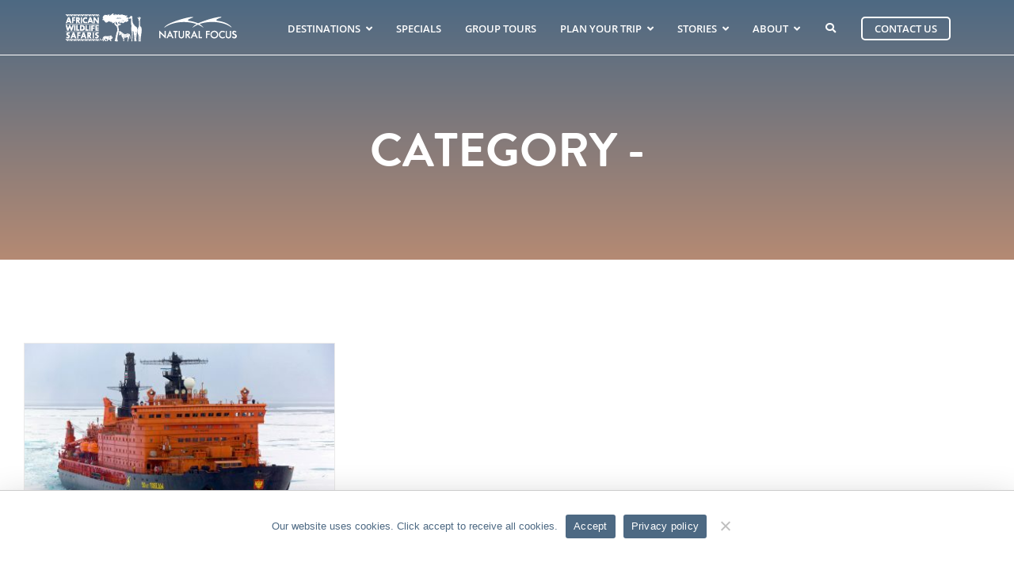

--- FILE ---
content_type: text/html; charset=UTF-8
request_url: https://www.africanwildlifesafaris.com/tag/franz-josef-land/
body_size: 38503
content:
<!DOCTYPE html>
<html class="avada-html-layout-wide avada-html-header-position-top avada-html-is-archive avada-header-color-not-opaque" lang="en-US" prefix="og: http://ogp.me/ns# fb: http://ogp.me/ns/fb#">
<head>
	<meta http-equiv="X-UA-Compatible" content="IE=edge" />
	<meta http-equiv="Content-Type" content="text/html; charset=utf-8"/>
<script type="text/javascript">
/* <![CDATA[ */
var gform;gform||(document.addEventListener("gform_main_scripts_loaded",function(){gform.scriptsLoaded=!0}),document.addEventListener("gform/theme/scripts_loaded",function(){gform.themeScriptsLoaded=!0}),window.addEventListener("DOMContentLoaded",function(){gform.domLoaded=!0}),gform={domLoaded:!1,scriptsLoaded:!1,themeScriptsLoaded:!1,isFormEditor:()=>"function"==typeof InitializeEditor,callIfLoaded:function(o){return!(!gform.domLoaded||!gform.scriptsLoaded||!gform.themeScriptsLoaded&&!gform.isFormEditor()||(gform.isFormEditor()&&console.warn("The use of gform.initializeOnLoaded() is deprecated in the form editor context and will be removed in Gravity Forms 3.1."),o(),0))},initializeOnLoaded:function(o){gform.callIfLoaded(o)||(document.addEventListener("gform_main_scripts_loaded",()=>{gform.scriptsLoaded=!0,gform.callIfLoaded(o)}),document.addEventListener("gform/theme/scripts_loaded",()=>{gform.themeScriptsLoaded=!0,gform.callIfLoaded(o)}),window.addEventListener("DOMContentLoaded",()=>{gform.domLoaded=!0,gform.callIfLoaded(o)}))},hooks:{action:{},filter:{}},addAction:function(o,r,e,t){gform.addHook("action",o,r,e,t)},addFilter:function(o,r,e,t){gform.addHook("filter",o,r,e,t)},doAction:function(o){gform.doHook("action",o,arguments)},applyFilters:function(o){return gform.doHook("filter",o,arguments)},removeAction:function(o,r){gform.removeHook("action",o,r)},removeFilter:function(o,r,e){gform.removeHook("filter",o,r,e)},addHook:function(o,r,e,t,n){null==gform.hooks[o][r]&&(gform.hooks[o][r]=[]);var d=gform.hooks[o][r];null==n&&(n=r+"_"+d.length),gform.hooks[o][r].push({tag:n,callable:e,priority:t=null==t?10:t})},doHook:function(r,o,e){var t;if(e=Array.prototype.slice.call(e,1),null!=gform.hooks[r][o]&&((o=gform.hooks[r][o]).sort(function(o,r){return o.priority-r.priority}),o.forEach(function(o){"function"!=typeof(t=o.callable)&&(t=window[t]),"action"==r?t.apply(null,e):e[0]=t.apply(null,e)})),"filter"==r)return e[0]},removeHook:function(o,r,t,n){var e;null!=gform.hooks[o][r]&&(e=(e=gform.hooks[o][r]).filter(function(o,r,e){return!!(null!=n&&n!=o.tag||null!=t&&t!=o.priority)}),gform.hooks[o][r]=e)}});
/* ]]> */
</script>

	<meta name="viewport" content="width=device-width, initial-scale=1" />
	<meta name='robots' content='index, follow, max-image-preview:large, max-snippet:-1, max-video-preview:-1' />

	<!-- This site is optimized with the Yoast SEO plugin v26.5 - https://yoast.com/wordpress/plugins/seo/ -->
	<title>Franz Josef Land Archives - African Wildlife Safaris</title>
	<link rel="canonical" href="https://www.africanwildlifesafaris.com/tag/franz-josef-land/" />
	<meta property="og:locale" content="en_US" />
	<meta property="og:type" content="article" />
	<meta property="og:title" content="Franz Josef Land Archives - African Wildlife Safaris" />
	<meta property="og:url" content="https://www.africanwildlifesafaris.com/tag/franz-josef-land/" />
	<meta property="og:site_name" content="African Wildlife Safaris" />
	<script type="application/ld+json" class="yoast-schema-graph">{"@context":"https://schema.org","@graph":[{"@type":"CollectionPage","@id":"https://www.africanwildlifesafaris.com/tag/franz-josef-land/","url":"https://www.africanwildlifesafaris.com/tag/franz-josef-land/","name":"Franz Josef Land Archives - African Wildlife Safaris","isPartOf":{"@id":"https://www.africanwildlifesafaris.com/#website"},"primaryImageOfPage":{"@id":"https://www.africanwildlifesafaris.com/tag/franz-josef-land/#primaryimage"},"image":{"@id":"https://www.africanwildlifesafaris.com/tag/franz-josef-land/#primaryimage"},"thumbnailUrl":"https://www.africanwildlifesafaris.com/wp-content/uploads/2021/03/On-Top-of-the-World-feature-01.jpg","breadcrumb":{"@id":"https://www.africanwildlifesafaris.com/tag/franz-josef-land/#breadcrumb"},"inLanguage":"en-US"},{"@type":"ImageObject","inLanguage":"en-US","@id":"https://www.africanwildlifesafaris.com/tag/franz-josef-land/#primaryimage","url":"https://www.africanwildlifesafaris.com/wp-content/uploads/2021/03/On-Top-of-the-World-feature-01.jpg","contentUrl":"https://www.africanwildlifesafaris.com/wp-content/uploads/2021/03/On-Top-of-the-World-feature-01.jpg","width":920,"height":580,"caption":"The 50 Years of Victory"},{"@type":"BreadcrumbList","@id":"https://www.africanwildlifesafaris.com/tag/franz-josef-land/#breadcrumb","itemListElement":[{"@type":"ListItem","position":1,"name":"Home","item":"https://www.africanwildlifesafaris.com/"},{"@type":"ListItem","position":2,"name":"Franz Josef Land"}]},{"@type":"WebSite","@id":"https://www.africanwildlifesafaris.com/#website","url":"https://www.africanwildlifesafaris.com/","name":"African Wildlife Safaris","description":"","publisher":{"@id":"https://www.africanwildlifesafaris.com/#organization"},"potentialAction":[{"@type":"SearchAction","target":{"@type":"EntryPoint","urlTemplate":"https://www.africanwildlifesafaris.com/?s={search_term_string}"},"query-input":{"@type":"PropertyValueSpecification","valueRequired":true,"valueName":"search_term_string"}}],"inLanguage":"en-US"},{"@type":"Organization","@id":"https://www.africanwildlifesafaris.com/#organization","name":"African Wildlife Safaris & Natural Focus","url":"https://www.africanwildlifesafaris.com/","logo":{"@type":"ImageObject","inLanguage":"en-US","@id":"https://www.africanwildlifesafaris.com/#/schema/logo/image/","url":"https://www.africanwildlifesafaris.com/wp-content/uploads/2022/05/AWSNF-Colour.png","contentUrl":"https://www.africanwildlifesafaris.com/wp-content/uploads/2022/05/AWSNF-Colour.png","width":765,"height":170,"caption":"African Wildlife Safaris & Natural Focus"},"image":{"@id":"https://www.africanwildlifesafaris.com/#/schema/logo/image/"},"sameAs":["https://www.facebook.com/awsnfs","https://x.com/wildlifesafaris"]}]}</script>
	<!-- / Yoast SEO plugin. -->


<link rel='dns-prefetch' href='//fonts.googleapis.com' />
<link rel='dns-prefetch' href='//use.fontawesome.com' />
<link rel="alternate" type="application/rss+xml" title="African Wildlife Safaris &raquo; Feed" href="https://www.africanwildlifesafaris.com/feed/" />
<link rel="alternate" type="application/rss+xml" title="African Wildlife Safaris &raquo; Comments Feed" href="https://www.africanwildlifesafaris.com/comments/feed/" />
					<link rel="shortcut icon" href="https://www.africanwildlifesafaris.com/wp-content/uploads/Favicon.png" type="image/x-icon" />
		
		
		
				<link rel="alternate" type="application/rss+xml" title="African Wildlife Safaris &raquo; Franz Josef Land Tag Feed" href="https://www.africanwildlifesafaris.com/tag/franz-josef-land/feed/" />
				
		<meta property="og:locale" content="en_US"/>
		<meta property="og:type" content="article"/>
		<meta property="og:site_name" content="African Wildlife Safaris"/>
		<meta property="og:title" content="Franz Josef Land Archives - African Wildlife Safaris"/>
				<meta property="og:url" content="https://www.africanwildlifesafaris.com/on-top-of-the-world/"/>
																				<meta property="og:image" content="https://www.africanwildlifesafaris.com/wp-content/uploads/2021/03/On-Top-of-the-World-feature-01.jpg"/>
		<meta property="og:image:width" content="920"/>
		<meta property="og:image:height" content="580"/>
		<meta property="og:image:type" content="image/jpeg"/>
				<style id='wp-img-auto-sizes-contain-inline-css' type='text/css'>
img:is([sizes=auto i],[sizes^="auto," i]){contain-intrinsic-size:3000px 1500px}
/*# sourceURL=wp-img-auto-sizes-contain-inline-css */
</style>

<style id='font-awesome-svg-styles-default-inline-css' type='text/css'>
.svg-inline--fa {
  display: inline-block;
  height: 1em;
  overflow: visible;
  vertical-align: -.125em;
}
/*# sourceURL=font-awesome-svg-styles-default-inline-css */
</style>
<link rel='stylesheet' id='font-awesome-svg-styles-css' href='https://www.africanwildlifesafaris.com/wp-content/uploads/font-awesome/v5.15.4/css/svg-with-js.css' type='text/css' media='all' />
<style id='font-awesome-svg-styles-inline-css' type='text/css'>
   .wp-block-font-awesome-icon svg::before,
   .wp-rich-text-font-awesome-icon svg::before {content: unset;}
/*# sourceURL=font-awesome-svg-styles-inline-css */
</style>
<link rel='stylesheet' id='cookie-notice-front-css' href='https://www.africanwildlifesafaris.com/wp-content/plugins/cookie-notice/css/front.min.css?ver=2.5.11' type='text/css' media='all' />
<link rel='stylesheet' id='ubermenu-open-sans-css' href='//fonts.googleapis.com/css?family=Open+Sans%3A%2C300%2C400%2C700&#038;ver=30e50609cc8648a6232a21d942809f4a' type='text/css' media='all' />
<link rel='stylesheet' id='parent-style-css' href='https://www.africanwildlifesafaris.com/wp-content/themes/Avada/style.css?ver=30e50609cc8648a6232a21d942809f4a' type='text/css' media='all' />
<link rel='stylesheet' id='font-awesome-official-css' href='https://use.fontawesome.com/releases/v5.15.4/css/all.css' type='text/css' media='all' integrity="sha384-DyZ88mC6Up2uqS4h/KRgHuoeGwBcD4Ng9SiP4dIRy0EXTlnuz47vAwmeGwVChigm" crossorigin="anonymous" />
<link rel='stylesheet' id='gform_basic-css' href='https://www.africanwildlifesafaris.com/wp-content/plugins/gravityforms/assets/css/dist/basic.min.css?ver=2.9.25' type='text/css' media='all' />
<link rel='stylesheet' id='gform_theme_components-css' href='https://www.africanwildlifesafaris.com/wp-content/plugins/gravityforms/assets/css/dist/theme-components.min.css?ver=2.9.25' type='text/css' media='all' />
<link rel='stylesheet' id='gform_theme-css' href='https://www.africanwildlifesafaris.com/wp-content/plugins/gravityforms/assets/css/dist/theme.min.css?ver=2.9.25' type='text/css' media='all' />
<link rel='stylesheet' id='ubermenu-css' href='https://www.africanwildlifesafaris.com/wp-content/plugins/ubermenu/pro/assets/css/ubermenu.min.css?ver=3.8.5' type='text/css' media='all' />
<link rel='stylesheet' id='ubermenu-vanilla-css' href='https://www.africanwildlifesafaris.com/wp-content/plugins/ubermenu/assets/css/skins/vanilla.css?ver=30e50609cc8648a6232a21d942809f4a' type='text/css' media='all' />
<link rel='stylesheet' id='ubermenu-font-awesome-all-css' href='https://www.africanwildlifesafaris.com/wp-content/plugins/ubermenu/assets/fontawesome/css/all.min.css?ver=30e50609cc8648a6232a21d942809f4a' type='text/css' media='all' />
<link rel='stylesheet' id='the-grid-css' href='https://www.africanwildlifesafaris.com/wp-content/plugins/the-grid/frontend/assets/css/the-grid.min.css?ver=2.8.0' type='text/css' media='all' />
<style id='the-grid-inline-css' type='text/css'>
.tolb-holder{background:rgba(0,0,0,0.8)}.tolb-holder .tolb-close,.tolb-holder .tolb-title,.tolb-holder .tolb-counter,.tolb-holder .tolb-next i,.tolb-holder .tolb-prev i{color:#ffffff}.tolb-holder .tolb-load{border-color:rgba(1,0,0,0.2);border-left:3px solid #ffffff}
.to-heart-icon,.to-heart-icon svg,.to-post-like,.to-post-like .to-like-count{position:relative;display:inline-block}.to-post-like{width:auto;cursor:pointer;font-weight:400}.to-heart-icon{float:left;margin:0 4px 0 0}.to-heart-icon svg{overflow:visible;width:15px;height:14px}.to-heart-icon g{-webkit-transform:scale(1);transform:scale(1)}.to-heart-icon path{-webkit-transform:scale(1);transform:scale(1);transition:fill .4s ease,stroke .4s ease}.no-liked .to-heart-icon path{fill:#999;stroke:#999}.empty-heart .to-heart-icon path{fill:transparent!important;stroke:#999}.liked .to-heart-icon path,.to-heart-icon svg:hover path{fill:#ff6863!important;stroke:#ff6863!important}@keyframes heartBeat{0%{transform:scale(1)}20%{transform:scale(.8)}30%{transform:scale(.95)}45%{transform:scale(.75)}50%{transform:scale(.85)}100%{transform:scale(.9)}}@-webkit-keyframes heartBeat{0%,100%,50%{-webkit-transform:scale(1)}20%{-webkit-transform:scale(.8)}30%{-webkit-transform:scale(.95)}45%{-webkit-transform:scale(.75)}}.heart-pulse g{-webkit-animation-name:heartBeat;animation-name:heartBeat;-webkit-animation-duration:1s;animation-duration:1s;-webkit-animation-iteration-count:infinite;animation-iteration-count:infinite;-webkit-transform-origin:50% 50%;transform-origin:50% 50%}.to-post-like a{color:inherit!important;fill:inherit!important;stroke:inherit!important}
/*# sourceURL=the-grid-inline-css */
</style>
<link rel='stylesheet' id='fusion-dynamic-css-css' href='https://www.africanwildlifesafaris.com/wp-content/uploads/fusion-styles/84bee440ecf0fe2621a41221184a9391.min.css?ver=3.12.1' type='text/css' media='all' />
<link rel='stylesheet' id='font-awesome-official-v4shim-css' href='https://use.fontawesome.com/releases/v5.15.4/css/v4-shims.css' type='text/css' media='all' integrity="sha384-Vq76wejb3QJM4nDatBa5rUOve+9gkegsjCebvV/9fvXlGWo4HCMR4cJZjjcF6Viv" crossorigin="anonymous" />
<style id='font-awesome-official-v4shim-inline-css' type='text/css'>
@font-face {
font-family: "FontAwesome";
font-display: block;
src: url("https://use.fontawesome.com/releases/v5.15.4/webfonts/fa-brands-400.eot"),
		url("https://use.fontawesome.com/releases/v5.15.4/webfonts/fa-brands-400.eot?#iefix") format("embedded-opentype"),
		url("https://use.fontawesome.com/releases/v5.15.4/webfonts/fa-brands-400.woff2") format("woff2"),
		url("https://use.fontawesome.com/releases/v5.15.4/webfonts/fa-brands-400.woff") format("woff"),
		url("https://use.fontawesome.com/releases/v5.15.4/webfonts/fa-brands-400.ttf") format("truetype"),
		url("https://use.fontawesome.com/releases/v5.15.4/webfonts/fa-brands-400.svg#fontawesome") format("svg");
}

@font-face {
font-family: "FontAwesome";
font-display: block;
src: url("https://use.fontawesome.com/releases/v5.15.4/webfonts/fa-solid-900.eot"),
		url("https://use.fontawesome.com/releases/v5.15.4/webfonts/fa-solid-900.eot?#iefix") format("embedded-opentype"),
		url("https://use.fontawesome.com/releases/v5.15.4/webfonts/fa-solid-900.woff2") format("woff2"),
		url("https://use.fontawesome.com/releases/v5.15.4/webfonts/fa-solid-900.woff") format("woff"),
		url("https://use.fontawesome.com/releases/v5.15.4/webfonts/fa-solid-900.ttf") format("truetype"),
		url("https://use.fontawesome.com/releases/v5.15.4/webfonts/fa-solid-900.svg#fontawesome") format("svg");
}

@font-face {
font-family: "FontAwesome";
font-display: block;
src: url("https://use.fontawesome.com/releases/v5.15.4/webfonts/fa-regular-400.eot"),
		url("https://use.fontawesome.com/releases/v5.15.4/webfonts/fa-regular-400.eot?#iefix") format("embedded-opentype"),
		url("https://use.fontawesome.com/releases/v5.15.4/webfonts/fa-regular-400.woff2") format("woff2"),
		url("https://use.fontawesome.com/releases/v5.15.4/webfonts/fa-regular-400.woff") format("woff"),
		url("https://use.fontawesome.com/releases/v5.15.4/webfonts/fa-regular-400.ttf") format("truetype"),
		url("https://use.fontawesome.com/releases/v5.15.4/webfonts/fa-regular-400.svg#fontawesome") format("svg");
unicode-range: U+F004-F005,U+F007,U+F017,U+F022,U+F024,U+F02E,U+F03E,U+F044,U+F057-F059,U+F06E,U+F070,U+F075,U+F07B-F07C,U+F080,U+F086,U+F089,U+F094,U+F09D,U+F0A0,U+F0A4-F0A7,U+F0C5,U+F0C7-F0C8,U+F0E0,U+F0EB,U+F0F3,U+F0F8,U+F0FE,U+F111,U+F118-F11A,U+F11C,U+F133,U+F144,U+F146,U+F14A,U+F14D-F14E,U+F150-F152,U+F15B-F15C,U+F164-F165,U+F185-F186,U+F191-F192,U+F1AD,U+F1C1-F1C9,U+F1CD,U+F1D8,U+F1E3,U+F1EA,U+F1F6,U+F1F9,U+F20A,U+F247-F249,U+F24D,U+F254-F25B,U+F25D,U+F267,U+F271-F274,U+F279,U+F28B,U+F28D,U+F2B5-F2B6,U+F2B9,U+F2BB,U+F2BD,U+F2C1-F2C2,U+F2D0,U+F2D2,U+F2DC,U+F2ED,U+F328,U+F358-F35B,U+F3A5,U+F3D1,U+F410,U+F4AD;
}
/*# sourceURL=font-awesome-official-v4shim-inline-css */
</style>
<script type="text/javascript" id="cookie-notice-front-js-before">
/* <![CDATA[ */
var cnArgs = {"ajaxUrl":"https:\/\/www.africanwildlifesafaris.com\/wp-admin\/admin-ajax.php","nonce":"02e2de44d2","hideEffect":"slide","position":"bottom","onScroll":false,"onScrollOffset":100,"onClick":false,"cookieName":"cookie_notice_accepted","cookieTime":7862400,"cookieTimeRejected":2592000,"globalCookie":false,"redirection":false,"cache":true,"revokeCookies":false,"revokeCookiesOpt":"automatic"};

//# sourceURL=cookie-notice-front-js-before
/* ]]> */
</script>
<script type="text/javascript" src="https://www.africanwildlifesafaris.com/wp-content/plugins/cookie-notice/js/front.min.js?ver=2.5.11" id="cookie-notice-front-js"></script>
<script type="text/javascript" src="https://www.africanwildlifesafaris.com/wp-includes/js/jquery/jquery.min.js?ver=3.7.1" id="jquery-core-js"></script>
<script type="text/javascript" src="https://www.africanwildlifesafaris.com/wp-includes/js/jquery/jquery-migrate.min.js?ver=3.4.1" id="jquery-migrate-js"></script>
<script type="text/javascript" defer='defer' src="https://www.africanwildlifesafaris.com/wp-content/plugins/gravityforms/js/jquery.json.min.js?ver=2.9.25" id="gform_json-js"></script>
<script type="text/javascript" id="gform_gravityforms-js-extra">
/* <![CDATA[ */
var gf_global = {"gf_currency_config":{"name":"Australian Dollar","symbol_left":"$","symbol_right":"","symbol_padding":" ","thousand_separator":",","decimal_separator":".","decimals":2,"code":"AUD"},"base_url":"https://www.africanwildlifesafaris.com/wp-content/plugins/gravityforms","number_formats":[],"spinnerUrl":"https://www.africanwildlifesafaris.com/wp-content/plugins/gravityforms/images/spinner.svg","version_hash":"c63f458e0da62899c40d5cfd1a6623c4","strings":{"newRowAdded":"New row added.","rowRemoved":"Row removed","formSaved":"The form has been saved.  The content contains the link to return and complete the form."}};
var gform_i18n = {"datepicker":{"days":{"monday":"Mo","tuesday":"Tu","wednesday":"We","thursday":"Th","friday":"Fr","saturday":"Sa","sunday":"Su"},"months":{"january":"January","february":"February","march":"March","april":"April","may":"May","june":"June","july":"July","august":"August","september":"September","october":"October","november":"November","december":"December"},"firstDay":1,"iconText":"Select date"}};
var gf_legacy_multi = {"4":""};
var gform_gravityforms = {"strings":{"invalid_file_extension":"This type of file is not allowed. Must be one of the following:","delete_file":"Delete this file","in_progress":"in progress","file_exceeds_limit":"File exceeds size limit","illegal_extension":"This type of file is not allowed.","max_reached":"Maximum number of files reached","unknown_error":"There was a problem while saving the file on the server","currently_uploading":"Please wait for the uploading to complete","cancel":"Cancel","cancel_upload":"Cancel this upload","cancelled":"Cancelled","error":"Error","message":"Message"},"vars":{"images_url":"https://www.africanwildlifesafaris.com/wp-content/plugins/gravityforms/images"}};
//# sourceURL=gform_gravityforms-js-extra
/* ]]> */
</script>
<script type="text/javascript" id="gform_gravityforms-js-before">
/* <![CDATA[ */

//# sourceURL=gform_gravityforms-js-before
/* ]]> */
</script>
<script type="text/javascript" defer='defer' src="https://www.africanwildlifesafaris.com/wp-content/plugins/gravityforms/js/gravityforms.min.js?ver=2.9.25" id="gform_gravityforms-js"></script>
<script type="text/javascript" id="gform_conditional_logic-js-extra">
/* <![CDATA[ */
var gf_legacy = {"is_legacy":""};
//# sourceURL=gform_conditional_logic-js-extra
/* ]]> */
</script>
<script type="text/javascript" defer='defer' src="https://www.africanwildlifesafaris.com/wp-content/plugins/gravityforms/js/conditional_logic.min.js?ver=2.9.25" id="gform_conditional_logic-js"></script>
<script type="text/javascript" defer='defer' src="https://www.africanwildlifesafaris.com/wp-content/plugins/gravityforms/assets/js/dist/utils.min.js?ver=48a3755090e76a154853db28fc254681" id="gform_gravityforms_utils-js"></script>
<link rel="https://api.w.org/" href="https://www.africanwildlifesafaris.com/wp-json/" /><link rel="alternate" title="JSON" type="application/json" href="https://www.africanwildlifesafaris.com/wp-json/wp/v2/tags/411" /><link rel="EditURI" type="application/rsd+xml" title="RSD" href="https://www.africanwildlifesafaris.com/xmlrpc.php?rsd" />

<script type="text/javascript">var ajaxurl = "https://www.africanwildlifesafaris.com/wp-admin/admin-ajax.php";</script><!-- Google tag (gtag.js) -->
<script async src="https://www.googletagmanager.com/gtag/js?id=G-G294NPFDGE"></script>
<script>
  window.dataLayer = window.dataLayer || [];
  function gtag(){dataLayer.push(arguments);}
  gtag('js', new Date());

  gtag('config', 'G-G294NPFDGE');
</script>

<!-- Google Tag Manager -->
<script>(function(w,d,s,l,i){w[l]=w[l]||[];w[l].push({'gtm.start':
new Date().getTime(),event:'gtm.js'});var f=d.getElementsByTagName(s)[0],
j=d.createElement(s),dl=l!='dataLayer'?'&l='+l:'';j.async=true;j.src=
'https://www.googletagmanager.com/gtm.js?id='+i+dl;f.parentNode.insertBefore(j,f);
})(window,document,'script','dataLayer','GTM-TP8X5H8');</script>
<!-- End Google Tag Manager -->


<meta name="facebook-domain-verification" content="4y5e880i93h2px16olj0hzoiasqo53" /><style id="ubermenu-custom-generated-css">
/** Font Awesome 4 Compatibility **/
.fa{font-style:normal;font-variant:normal;font-weight:normal;font-family:FontAwesome;}

/** UberMenu Responsive Styles (Breakpoint Setting) **/
@media screen and (min-width: 1025px){
  .ubermenu{ display:block !important; } .ubermenu-responsive .ubermenu-item.ubermenu-hide-desktop{ display:none !important; } .ubermenu-responsive.ubermenu-retractors-responsive .ubermenu-retractor-mobile{ display:none; }  /* Top level items full height */ .ubermenu.ubermenu-horizontal.ubermenu-items-vstretch .ubermenu-nav{   display:flex;   align-items:stretch; } .ubermenu.ubermenu-horizontal.ubermenu-items-vstretch .ubermenu-item.ubermenu-item-level-0{   display:flex;   flex-direction:column; } .ubermenu.ubermenu-horizontal.ubermenu-items-vstretch .ubermenu-item.ubermenu-item-level-0 > .ubermenu-target{   flex:1;   display:flex;   align-items:center; flex-wrap:wrap; } .ubermenu.ubermenu-horizontal.ubermenu-items-vstretch .ubermenu-item.ubermenu-item-level-0 > .ubermenu-target > .ubermenu-target-divider{ position:static; flex-basis:100%; } .ubermenu.ubermenu-horizontal.ubermenu-items-vstretch .ubermenu-item.ubermenu-item-level-0 > .ubermenu-target.ubermenu-item-layout-image_left > .ubermenu-target-text{ padding-left:1em; } .ubermenu.ubermenu-horizontal.ubermenu-items-vstretch .ubermenu-item.ubermenu-item-level-0 > .ubermenu-target.ubermenu-item-layout-image_right > .ubermenu-target-text{ padding-right:1em; } .ubermenu.ubermenu-horizontal.ubermenu-items-vstretch .ubermenu-item.ubermenu-item-level-0 > .ubermenu-target.ubermenu-item-layout-image_above, .ubermenu.ubermenu-horizontal.ubermenu-items-vstretch .ubermenu-item.ubermenu-item-level-0 > .ubermenu-target.ubermenu-item-layout-image_below{ flex-direction:column; } .ubermenu.ubermenu-horizontal.ubermenu-items-vstretch .ubermenu-item.ubermenu-item-level-0 > .ubermenu-submenu-drop{   top:100%; } .ubermenu.ubermenu-horizontal.ubermenu-items-vstretch .ubermenu-item-level-0:not(.ubermenu-align-right) + .ubermenu-item.ubermenu-align-right{ margin-left:auto; } .ubermenu.ubermenu-horizontal.ubermenu-items-vstretch .ubermenu-item.ubermenu-item-level-0 > .ubermenu-target.ubermenu-content-align-left{   justify-content:flex-start; } .ubermenu.ubermenu-horizontal.ubermenu-items-vstretch .ubermenu-item.ubermenu-item-level-0 > .ubermenu-target.ubermenu-content-align-center{   justify-content:center; } .ubermenu.ubermenu-horizontal.ubermenu-items-vstretch .ubermenu-item.ubermenu-item-level-0 > .ubermenu-target.ubermenu-content-align-right{   justify-content:flex-end; }  /* Force current submenu always open but below others */ .ubermenu-force-current-submenu .ubermenu-item-level-0.ubermenu-current-menu-item > .ubermenu-submenu-drop, .ubermenu-force-current-submenu .ubermenu-item-level-0.ubermenu-current-menu-ancestor > .ubermenu-submenu-drop {     display: block!important;     opacity: 1!important;     visibility: visible!important;     margin: 0!important;     top: auto!important;     height: auto;     z-index:19; }   /* Invert Horizontal menu to make subs go up */ .ubermenu-invert.ubermenu-horizontal .ubermenu-item-level-0 > .ubermenu-submenu-drop, .ubermenu-invert.ubermenu-horizontal.ubermenu-items-vstretch .ubermenu-item.ubermenu-item-level-0>.ubermenu-submenu-drop{  top:auto;  bottom:100%; } .ubermenu-invert.ubermenu-horizontal.ubermenu-sub-indicators .ubermenu-item-level-0.ubermenu-has-submenu-drop > .ubermenu-target > .ubermenu-sub-indicator{ transform:rotate(180deg); } /* Make second level flyouts fly up */ .ubermenu-invert.ubermenu-horizontal .ubermenu-submenu .ubermenu-item.ubermenu-active > .ubermenu-submenu-type-flyout{     top:auto;     bottom:0; } /* Clip the submenus properly when inverted */ .ubermenu-invert.ubermenu-horizontal .ubermenu-item-level-0 > .ubermenu-submenu-drop{     clip: rect(-5000px,5000px,auto,-5000px); }    /* Invert Vertical menu to make subs go left */ .ubermenu-invert.ubermenu-vertical .ubermenu-item-level-0 > .ubermenu-submenu-drop{   right:100%;   left:auto; } .ubermenu-invert.ubermenu-vertical.ubermenu-sub-indicators .ubermenu-item-level-0.ubermenu-item-has-children > .ubermenu-target > .ubermenu-sub-indicator{   right:auto;   left:10px; transform:rotate(90deg); } .ubermenu-vertical.ubermenu-invert .ubermenu-item > .ubermenu-submenu-drop {   clip: rect(-5000px,5000px,5000px,-5000px); } /* Vertical Flyout > Flyout */ .ubermenu-vertical.ubermenu-invert.ubermenu-sub-indicators .ubermenu-has-submenu-drop > .ubermenu-target{   padding-left:25px; } .ubermenu-vertical.ubermenu-invert .ubermenu-item > .ubermenu-target > .ubermenu-sub-indicator {   right:auto;   left:10px;   transform:rotate(90deg); } .ubermenu-vertical.ubermenu-invert .ubermenu-item > .ubermenu-submenu-drop.ubermenu-submenu-type-flyout, .ubermenu-vertical.ubermenu-invert .ubermenu-submenu-type-flyout > .ubermenu-item > .ubermenu-submenu-drop {   right: 100%;   left: auto; }  .ubermenu-responsive-toggle{ display:none; }
}
@media screen and (max-width: 1024px){
   .ubermenu-responsive-toggle, .ubermenu-sticky-toggle-wrapper { display: block; }  .ubermenu-responsive{ width:100%; max-height:600px; visibility:visible; overflow:visible;  -webkit-transition:max-height 1s ease-in; transition:max-height .3s ease-in; } .ubermenu-responsive.ubermenu-mobile-accordion:not(.ubermenu-mobile-modal):not(.ubermenu-in-transition):not(.ubermenu-responsive-collapse){ max-height:none; } .ubermenu-responsive.ubermenu-items-align-center{   text-align:left; } .ubermenu-responsive.ubermenu{ margin:0; } .ubermenu-responsive.ubermenu .ubermenu-nav{ display:block; }  .ubermenu-responsive.ubermenu-responsive-nocollapse, .ubermenu-repsonsive.ubermenu-no-transitions{ display:block; max-height:none; }  .ubermenu-responsive.ubermenu-responsive-collapse{ max-height:none; visibility:visible; overflow:visible; } .ubermenu-responsive.ubermenu-responsive-collapse{ max-height:0; overflow:hidden !important; visibility:hidden; } .ubermenu-responsive.ubermenu-in-transition, .ubermenu-responsive.ubermenu-in-transition .ubermenu-nav{ overflow:hidden !important; visibility:visible; } .ubermenu-responsive.ubermenu-responsive-collapse:not(.ubermenu-in-transition){ border-top-width:0; border-bottom-width:0; } .ubermenu-responsive.ubermenu-responsive-collapse .ubermenu-item .ubermenu-submenu{ display:none; }  .ubermenu-responsive .ubermenu-item-level-0{ width:50%; } .ubermenu-responsive.ubermenu-responsive-single-column .ubermenu-item-level-0{ float:none; clear:both; width:100%; } .ubermenu-responsive .ubermenu-item.ubermenu-item-level-0 > .ubermenu-target{ border:none; box-shadow:none; } .ubermenu-responsive .ubermenu-item.ubermenu-has-submenu-flyout{ position:static; } .ubermenu-responsive.ubermenu-sub-indicators .ubermenu-submenu-type-flyout .ubermenu-has-submenu-drop > .ubermenu-target > .ubermenu-sub-indicator{ transform:rotate(0); right:10px; left:auto; } .ubermenu-responsive .ubermenu-nav .ubermenu-item .ubermenu-submenu.ubermenu-submenu-drop{ width:100%; min-width:100%; max-width:100%; top:auto; left:0 !important; } .ubermenu-responsive.ubermenu-has-border .ubermenu-nav .ubermenu-item .ubermenu-submenu.ubermenu-submenu-drop{ left: -1px !important; /* For borders */ } .ubermenu-responsive .ubermenu-submenu.ubermenu-submenu-type-mega > .ubermenu-item.ubermenu-column{ min-height:0; border-left:none;  float:left; /* override left/center/right content alignment */ display:block; } .ubermenu-responsive .ubermenu-item.ubermenu-active > .ubermenu-submenu.ubermenu-submenu-type-mega{     max-height:none;     height:auto;/*prevent overflow scrolling since android is still finicky*/     overflow:visible; } .ubermenu-responsive.ubermenu-transition-slide .ubermenu-item.ubermenu-in-transition > .ubermenu-submenu-drop{ max-height:1000px; /* because of slide transition */ } .ubermenu .ubermenu-submenu-type-flyout .ubermenu-submenu-type-mega{ min-height:0; } .ubermenu.ubermenu-responsive .ubermenu-column, .ubermenu.ubermenu-responsive .ubermenu-column-auto{ min-width:50%; } .ubermenu.ubermenu-responsive .ubermenu-autoclear > .ubermenu-column{ clear:none; } .ubermenu.ubermenu-responsive .ubermenu-column:nth-of-type(2n+1){ clear:both; } .ubermenu.ubermenu-responsive .ubermenu-submenu-retractor-top:not(.ubermenu-submenu-retractor-top-2) .ubermenu-column:nth-of-type(2n+1){ clear:none; } .ubermenu.ubermenu-responsive .ubermenu-submenu-retractor-top:not(.ubermenu-submenu-retractor-top-2) .ubermenu-column:nth-of-type(2n+2){ clear:both; }  .ubermenu-responsive-single-column-subs .ubermenu-submenu .ubermenu-item { float: none; clear: both; width: 100%; min-width: 100%; }  /* Submenu footer content */ .ubermenu .ubermenu-submenu-footer{     position:relative; clear:both;     bottom:auto;     right:auto; }   .ubermenu.ubermenu-responsive .ubermenu-tabs, .ubermenu.ubermenu-responsive .ubermenu-tabs-group, .ubermenu.ubermenu-responsive .ubermenu-tab, .ubermenu.ubermenu-responsive .ubermenu-tab-content-panel{ /** TABS SHOULD BE 100%  ACCORDION */ width:100%; min-width:100%; max-width:100%; left:0; } .ubermenu.ubermenu-responsive .ubermenu-tabs, .ubermenu.ubermenu-responsive .ubermenu-tab-content-panel{ min-height:0 !important;/* Override Inline Style from JS */ } .ubermenu.ubermenu-responsive .ubermenu-tabs{ z-index:15; } .ubermenu.ubermenu-responsive .ubermenu-tab-content-panel{ z-index:20; } /* Tab Layering */ .ubermenu-responsive .ubermenu-tab{ position:relative; } .ubermenu-responsive .ubermenu-tab.ubermenu-active{ position:relative; z-index:20; } .ubermenu-responsive .ubermenu-tab > .ubermenu-target{ border-width:0 0 1px 0; } .ubermenu-responsive.ubermenu-sub-indicators .ubermenu-tabs > .ubermenu-tabs-group > .ubermenu-tab.ubermenu-has-submenu-drop > .ubermenu-target > .ubermenu-sub-indicator{ transform:rotate(0); right:10px; left:auto; }  .ubermenu-responsive .ubermenu-tabs > .ubermenu-tabs-group > .ubermenu-tab > .ubermenu-tab-content-panel{ top:auto; border-width:1px; } .ubermenu-responsive .ubermenu-tab-layout-bottom > .ubermenu-tabs-group{ /*position:relative;*/ }   .ubermenu-reponsive .ubermenu-item-level-0 > .ubermenu-submenu-type-stack{ /* Top Level Stack Columns */ position:relative; }  .ubermenu-responsive .ubermenu-submenu-type-stack .ubermenu-column, .ubermenu-responsive .ubermenu-submenu-type-stack .ubermenu-column-auto{ /* Stack Columns */ width:100%; max-width:100%; }   .ubermenu-responsive .ubermenu-item-mini{ /* Mini items */ min-width:0; width:auto; float:left; clear:none !important; } .ubermenu-responsive .ubermenu-item.ubermenu-item-mini > a.ubermenu-target{ padding-left:20px; padding-right:20px; }   .ubermenu-responsive .ubermenu-item.ubermenu-hide-mobile{ /* Hiding items */ display:none !important; }  .ubermenu-responsive.ubermenu-hide-bkgs .ubermenu-submenu.ubermenu-submenu-bkg-img{ /** Hide Background Images in Submenu */ background-image:none; } .ubermenu.ubermenu-responsive .ubermenu-item-level-0.ubermenu-item-mini{ min-width:0; width:auto; } .ubermenu-vertical .ubermenu-item.ubermenu-item-level-0{ width:100%; } .ubermenu-vertical.ubermenu-sub-indicators .ubermenu-item-level-0.ubermenu-item-has-children > .ubermenu-target > .ubermenu-sub-indicator{ right:10px; left:auto; transform:rotate(0); } .ubermenu-vertical .ubermenu-item.ubermenu-item-level-0.ubermenu-relative.ubermenu-active > .ubermenu-submenu-drop.ubermenu-submenu-align-vertical_parent_item{     top:auto; }   .ubermenu.ubermenu-responsive .ubermenu-tabs{     position:static; } /* Tabs on Mobile with mouse (but not click) - leave space to hover off */ .ubermenu:not(.ubermenu-is-mobile):not(.ubermenu-submenu-indicator-closes) .ubermenu-submenu .ubermenu-tab[data-ubermenu-trigger="mouseover"] .ubermenu-tab-content-panel, .ubermenu:not(.ubermenu-is-mobile):not(.ubermenu-submenu-indicator-closes) .ubermenu-submenu .ubermenu-tab[data-ubermenu-trigger="hover_intent"] .ubermenu-tab-content-panel{     margin-left:6%; width:94%; min-width:94%; }  /* Sub indicator close visibility */ .ubermenu.ubermenu-submenu-indicator-closes .ubermenu-active > .ubermenu-target > .ubermenu-sub-indicator-close{ display:block; display: flex; align-items: center; justify-content: center; } .ubermenu.ubermenu-submenu-indicator-closes .ubermenu-active > .ubermenu-target > .ubermenu-sub-indicator{ display:none; }  .ubermenu .ubermenu-tabs .ubermenu-tab-content-panel{     box-shadow: 0 5px 10px rgba(0,0,0,.075); }  /* When submenus and items go full width, move items back to appropriate positioning */ .ubermenu .ubermenu-submenu-rtl {     direction: ltr; }   /* Fixed position mobile menu */ .ubermenu.ubermenu-mobile-modal{   position:fixed;   z-index:9999999; opacity:1;   top:0;   left:0;   width:100%;   width:100vw;   max-width:100%;   max-width:100vw; height:100%; height:calc(100vh - calc(100vh - 100%)); height:-webkit-fill-available; max-height:calc(100vh - calc(100vh - 100%)); max-height:-webkit-fill-available;   border:none; box-sizing:border-box;    display:flex;   flex-direction:column;   justify-content:flex-start; overflow-y:auto !important; /* for non-accordion mode */ overflow-x:hidden !important; overscroll-behavior: contain; transform:scale(1); transition-duration:.1s; transition-property: all; } .ubermenu.ubermenu-mobile-modal.ubermenu-mobile-accordion.ubermenu-interaction-press{ overflow-y:hidden !important; } .ubermenu.ubermenu-mobile-modal.ubermenu-responsive-collapse{ overflow:hidden !important; opacity:0; transform:scale(.9); visibility:hidden; } .ubermenu.ubermenu-mobile-modal .ubermenu-nav{   flex:1;   overflow-y:auto !important; overscroll-behavior: contain; } .ubermenu.ubermenu-mobile-modal .ubermenu-item-level-0{ margin:0; } .ubermenu.ubermenu-mobile-modal .ubermenu-mobile-close-button{ border:none; background:none; border-radius:0; padding:1em; color:inherit; display:inline-block; text-align:center; font-size:14px; } .ubermenu.ubermenu-mobile-modal .ubermenu-mobile-footer .ubermenu-mobile-close-button{ width: 100%; display: flex; align-items: center; justify-content: center; } .ubermenu.ubermenu-mobile-modal .ubermenu-mobile-footer .ubermenu-mobile-close-button .ubermenu-icon-essential, .ubermenu.ubermenu-mobile-modal .ubermenu-mobile-footer .ubermenu-mobile-close-button .fas.fa-times{ margin-right:.2em; }  /* Header/Footer Mobile content */ .ubermenu .ubermenu-mobile-header, .ubermenu .ubermenu-mobile-footer{ display:block; text-align:center; color:inherit; }  /* Accordion submenus mobile (single column tablet) */ .ubermenu.ubermenu-responsive-single-column.ubermenu-mobile-accordion.ubermenu-interaction-press .ubermenu-item > .ubermenu-submenu-drop, .ubermenu.ubermenu-responsive-single-column.ubermenu-mobile-accordion.ubermenu-interaction-press .ubermenu-tab > .ubermenu-tab-content-panel{ box-sizing:border-box; border-left:none; border-right:none; box-shadow:none; } .ubermenu.ubermenu-responsive-single-column.ubermenu-mobile-accordion.ubermenu-interaction-press .ubermenu-item.ubermenu-active > .ubermenu-submenu-drop, .ubermenu.ubermenu-responsive-single-column.ubermenu-mobile-accordion.ubermenu-interaction-press .ubermenu-tab.ubermenu-active > .ubermenu-tab-content-panel{   position:static; }   /* Accordion indented - remove borders and extra spacing from headers */ .ubermenu.ubermenu-mobile-accordion-indent .ubermenu-submenu.ubermenu-submenu-drop, .ubermenu.ubermenu-mobile-accordion-indent .ubermenu-submenu .ubermenu-item-header.ubermenu-has-submenu-stack > .ubermenu-target{   border:none; } .ubermenu.ubermenu-mobile-accordion-indent .ubermenu-submenu .ubermenu-item-header.ubermenu-has-submenu-stack > .ubermenu-submenu-type-stack{   padding-top:0; } /* Accordion dropdown indentation padding */ .ubermenu.ubermenu-mobile-accordion-indent .ubermenu-submenu-drop .ubermenu-submenu-drop .ubermenu-item > .ubermenu-target, .ubermenu.ubermenu-mobile-accordion-indent .ubermenu-submenu-drop .ubermenu-tab-content-panel .ubermenu-item > .ubermenu-target{   padding-left:calc( var(--ubermenu-accordion-indent) * 2 ); } .ubermenu.ubermenu-mobile-accordion-indent .ubermenu-submenu-drop .ubermenu-submenu-drop .ubermenu-submenu-drop .ubermenu-item > .ubermenu-target, .ubermenu.ubermenu-mobile-accordion-indent .ubermenu-submenu-drop .ubermenu-tab-content-panel .ubermenu-tab-content-panel .ubermenu-item > .ubermenu-target{   padding-left:calc( var(--ubermenu-accordion-indent) * 3 ); } .ubermenu.ubermenu-mobile-accordion-indent .ubermenu-submenu-drop .ubermenu-submenu-drop .ubermenu-submenu-drop .ubermenu-submenu-drop .ubermenu-item > .ubermenu-target, .ubermenu.ubermenu-mobile-accordion-indent .ubermenu-submenu-drop .ubermenu-tab-content-panel .ubermenu-tab-content-panel .ubermenu-tab-content-panel .ubermenu-item > .ubermenu-target{   padding-left:calc( var(--ubermenu-accordion-indent) * 4 ); } /* Reverse Accordion dropdown indentation padding */ .rtl .ubermenu.ubermenu-mobile-accordion-indent .ubermenu-submenu-drop .ubermenu-submenu-drop .ubermenu-item > .ubermenu-target, .rtl .ubermenu.ubermenu-mobile-accordion-indent .ubermenu-submenu-drop .ubermenu-tab-content-panel .ubermenu-item > .ubermenu-target{ padding-left:0;   padding-right:calc( var(--ubermenu-accordion-indent) * 2 ); } .rtl .ubermenu.ubermenu-mobile-accordion-indent .ubermenu-submenu-drop .ubermenu-submenu-drop .ubermenu-submenu-drop .ubermenu-item > .ubermenu-target, .rtl .ubermenu.ubermenu-mobile-accordion-indent .ubermenu-submenu-drop .ubermenu-tab-content-panel .ubermenu-tab-content-panel .ubermenu-item > .ubermenu-target{ padding-left:0; padding-right:calc( var(--ubermenu-accordion-indent) * 3 ); } .rtl .ubermenu.ubermenu-mobile-accordion-indent .ubermenu-submenu-drop .ubermenu-submenu-drop .ubermenu-submenu-drop .ubermenu-submenu-drop .ubermenu-item > .ubermenu-target, .rtl .ubermenu.ubermenu-mobile-accordion-indent .ubermenu-submenu-drop .ubermenu-tab-content-panel .ubermenu-tab-content-panel .ubermenu-tab-content-panel .ubermenu-item > .ubermenu-target{ padding-left:0; padding-right:calc( var(--ubermenu-accordion-indent) * 4 ); }  .ubermenu-responsive-toggle{ display:block; }
}
@media screen and (max-width: 480px){
  .ubermenu.ubermenu-responsive .ubermenu-item-level-0{ width:100%; } .ubermenu.ubermenu-responsive .ubermenu-column, .ubermenu.ubermenu-responsive .ubermenu-column-auto{ min-width:100%; } .ubermenu .ubermenu-autocolumn:not(:first-child), .ubermenu .ubermenu-autocolumn:not(:first-child) .ubermenu-submenu-type-stack{     padding-top:0; } .ubermenu .ubermenu-autocolumn:not(:last-child), .ubermenu .ubermenu-autocolumn:not(:last-child) .ubermenu-submenu-type-stack{     padding-bottom:0; } .ubermenu .ubermenu-autocolumn > .ubermenu-submenu-type-stack > .ubermenu-item-normal:first-child{     margin-top:0; }     /* Accordion submenus mobile */ .ubermenu.ubermenu-responsive.ubermenu-mobile-accordion.ubermenu-interaction-press .ubermenu-item > .ubermenu-submenu-drop, .ubermenu.ubermenu-responsive.ubermenu-mobile-accordion.ubermenu-interaction-press .ubermenu-tab > .ubermenu-tab-content-panel{     box-shadow:none; box-sizing:border-box; border-left:none; border-right:none; } .ubermenu.ubermenu-responsive.ubermenu-mobile-accordion.ubermenu-interaction-press .ubermenu-item.ubermenu-active > .ubermenu-submenu-drop, .ubermenu.ubermenu-responsive.ubermenu-mobile-accordion.ubermenu-interaction-press .ubermenu-tab.ubermenu-active > .ubermenu-tab-content-panel{     position:static; } 
}


/** UberMenu Custom Menu Styles (Customizer) **/
/* main */
 .ubermenu-main .ubermenu-item .ubermenu-submenu-drop { -webkit-transition-duration:.2s; -ms-transition-duration:.2s; transition-duration:.2s; }
 .ubermenu-main { max-width:1200px; background:#110055; }
 .ubermenu-main.ubermenu-transition-slide .ubermenu-active > .ubermenu-submenu.ubermenu-submenu-type-mega,.ubermenu-main:not(.ubermenu-transition-slide) .ubermenu-submenu.ubermenu-submenu-type-mega,.ubermenu .ubermenu-force > .ubermenu-submenu { max-height:max-content; }
 .ubermenu-main.ubermenu-mobile-accordion-indent { --ubermenu-accordion-indent:20px; }
 .ubermenu-main.ubermenu-mobile-modal.ubermenu-mobile-view { background:#4d6983; }
 .ubermenu.ubermenu-main { background:none; border:none; box-shadow:none; }
 .ubermenu.ubermenu-main .ubermenu-item-level-0 > .ubermenu-target { border:none; box-shadow:none; }
 .ubermenu.ubermenu-main.ubermenu-horizontal .ubermenu-submenu-drop.ubermenu-submenu-align-left_edge_bar, .ubermenu.ubermenu-main.ubermenu-horizontal .ubermenu-submenu-drop.ubermenu-submenu-align-full_width { left:0; }
 .ubermenu.ubermenu-main.ubermenu-horizontal .ubermenu-item-level-0.ubermenu-active > .ubermenu-submenu-drop, .ubermenu.ubermenu-main.ubermenu-horizontal:not(.ubermenu-transition-shift) .ubermenu-item-level-0 > .ubermenu-submenu-drop { margin-top:0; }
 .ubermenu-main .ubermenu-item-level-0 > .ubermenu-target { font-size:15px; text-transform:none; color:#ffffff; padding-left:20px; padding-right:20px; }
 .ubermenu-main .ubermenu-nav .ubermenu-item.ubermenu-item-level-0 > .ubermenu-target { font-weight:normal; }
 .ubermenu.ubermenu-main .ubermenu-item-level-0:hover > .ubermenu-target, .ubermenu-main .ubermenu-item-level-0.ubermenu-active > .ubermenu-target { color:#ffffff; }
 .ubermenu-main .ubermenu-item-level-0.ubermenu-current-menu-item > .ubermenu-target, .ubermenu-main .ubermenu-item-level-0.ubermenu-current-menu-parent > .ubermenu-target, .ubermenu-main .ubermenu-item-level-0.ubermenu-current-menu-ancestor > .ubermenu-target { color:#ffffff; }
 .ubermenu-main .ubermenu-item.ubermenu-item-level-0 > .ubermenu-highlight { background-color:#5d6c82; background:-webkit-gradient(linear,left top,left bottom,from(#5d6c82),to(#5d6c82)); background:-webkit-linear-gradient(top,#5d6c82,#5d6c82); background:-moz-linear-gradient(top,#5d6c82,#5d6c82); background:-ms-linear-gradient(top,#5d6c82,#5d6c82); background:-o-linear-gradient(top,#5d6c82,#5d6c82); background:linear-gradient(top,#5d6c82,#5d6c82); }
 .ubermenu-main .ubermenu-item-level-0 > .ubermenu-target, .ubermenu-main .ubermenu-item-level-0 > .ubermenu-custom-content.ubermenu-custom-content-padded { padding-top:7px; padding-bottom:7px; }
 .ubermenu-main.ubermenu-sub-indicators .ubermenu-item-level-0.ubermenu-has-submenu-drop > .ubermenu-target:not(.ubermenu-noindicator) { padding-right:35px; }
 .ubermenu-main.ubermenu-sub-indicators .ubermenu-item-level-0.ubermenu-has-submenu-drop > .ubermenu-target.ubermenu-noindicator { padding-right:20px; }
 .ubermenu-main .ubermenu-submenu.ubermenu-submenu-drop { background-color:#4d6983; }
 .ubermenu-main .ubermenu-item-normal > .ubermenu-target,.ubermenu-main .ubermenu-submenu .ubermenu-target,.ubermenu-main .ubermenu-submenu .ubermenu-nonlink,.ubermenu-main .ubermenu-submenu .ubermenu-widget,.ubermenu-main .ubermenu-submenu .ubermenu-custom-content-padded,.ubermenu-main .ubermenu-submenu .ubermenu-retractor,.ubermenu-main .ubermenu-submenu .ubermenu-colgroup .ubermenu-column,.ubermenu-main .ubermenu-submenu.ubermenu-submenu-type-stack > .ubermenu-item-normal > .ubermenu-target,.ubermenu-main .ubermenu-submenu.ubermenu-submenu-padded { padding:5px; }
 .ubermenu-main .ubermenu-grid-row { padding-right:5px; }
 .ubermenu-main .ubermenu-grid-row .ubermenu-target { padding-right:0; }
 .ubermenu-main.ubermenu-sub-indicators .ubermenu-submenu :not(.ubermenu-tabs-layout-right) .ubermenu-has-submenu-drop > .ubermenu-target { padding-right:25px; }
 .ubermenu-main .ubermenu-submenu .ubermenu-item-header > .ubermenu-target, .ubermenu-main .ubermenu-tab > .ubermenu-target { font-size:14px; }
 .ubermenu-main .ubermenu-submenu .ubermenu-item-header > .ubermenu-target { color:#ffffff; }
 .ubermenu-main .ubermenu-submenu .ubermenu-item-header > .ubermenu-target:hover { color:#ffffff; }
 .ubermenu-main .ubermenu-submenu .ubermenu-item-header.ubermenu-has-submenu-stack > .ubermenu-target { border:none; }
 .ubermenu-main .ubermenu-submenu-type-stack { padding-top:0; }
 .ubermenu-main .ubermenu-item-normal > .ubermenu-target { color:#e5e5e5; }
 .ubermenu.ubermenu-main .ubermenu-item-normal > .ubermenu-target:hover, .ubermenu.ubermenu-main .ubermenu-item-normal.ubermenu-active > .ubermenu-target { color:#ffffff; }
 .ubermenu-main .ubermenu-item-normal.ubermenu-current-menu-item > .ubermenu-target { color:#cea54f; }
 .ubermenu-main .ubermenu-submenu-type-flyout > .ubermenu-item-normal > .ubermenu-target { padding-top:12px; padding-bottom:12px; }
 .ubermenu.ubermenu-main .ubermenu-tab > .ubermenu-target { color:#ffffff; }
 .ubermenu.ubermenu-main .ubermenu-submenu .ubermenu-tab.ubermenu-active > .ubermenu-target { color:#ffffff; }
 .ubermenu.ubermenu-main .ubermenu-tab-content-panel { background-color:#4d6983; }
 .ubermenu-main .ubermenu-submenu .ubermenu-has-submenu-drop > .ubermenu-target > .ubermenu-sub-indicator { color:#ffffff; }
 .ubermenu-responsive-toggle.ubermenu-responsive-toggle-main { background:rgba(77,105,131,0.1); color:#ffffff; }
 .ubermenu-responsive-toggle.ubermenu-responsive-toggle-main:hover { color:#ffffff; }
 .ubermenu.ubermenu-main .ubermenu-search input.ubermenu-search-input { color:#4d6983; }
 .ubermenu.ubermenu-main .ubermenu-search input.ubermenu-search-input::-webkit-input-placeholder { color:#4d6983; }
 .ubermenu.ubermenu-main .ubermenu-search input.ubermenu-search-input::-moz-placeholder { color:#4d6983; }
 .ubermenu.ubermenu-main .ubermenu-search input.ubermenu-search-input::-ms-input-placeholder { color:#4d6983; }
 .ubermenu.ubermenu-main .ubermenu-search .ubermenu-search-submit { color:#4d6983; }
 .ubermenu-main, .ubermenu-main .ubermenu-target, .ubermenu-main .ubermenu-nav .ubermenu-item-level-0 .ubermenu-target, .ubermenu-main div, .ubermenu-main p, .ubermenu-main input { font-family:'Open Sans', sans-serif; }


/** UberMenu Custom Menu Item Styles (Menu Item Settings) **/
/* 40138 */  .ubermenu .ubermenu-item.ubermenu-item-40138 > .ubermenu-target,.ubermenu .ubermenu-item.ubermenu-item-40138 > .ubermenu-content-block,.ubermenu .ubermenu-item.ubermenu-item-40138.ubermenu-custom-content-padded { padding:20px; }
/* 40139 */  .ubermenu .ubermenu-item.ubermenu-item-40139 > .ubermenu-target,.ubermenu .ubermenu-item.ubermenu-item-40139 > .ubermenu-content-block,.ubermenu .ubermenu-item.ubermenu-item-40139.ubermenu-custom-content-padded { padding:20px; }
/* 41478 */  .ubermenu .ubermenu-item.ubermenu-item-41478 > .ubermenu-target { background:#cea54f; color:#ffffff; }
             .ubermenu .ubermenu-item.ubermenu-item-41478.ubermenu-active > .ubermenu-target, .ubermenu .ubermenu-item.ubermenu-item-41478 > .ubermenu-target:hover, .ubermenu .ubermenu-submenu .ubermenu-item.ubermenu-item-41478.ubermenu-active > .ubermenu-target, .ubermenu .ubermenu-submenu .ubermenu-item.ubermenu-item-41478 > .ubermenu-target:hover { background:#cea54f; }
             .ubermenu .ubermenu-item.ubermenu-item-41478.ubermenu-active > .ubermenu-target, .ubermenu .ubermenu-item.ubermenu-item-41478:hover > .ubermenu-target, .ubermenu .ubermenu-submenu .ubermenu-item.ubermenu-item-41478.ubermenu-active > .ubermenu-target, .ubermenu .ubermenu-submenu .ubermenu-item.ubermenu-item-41478:hover > .ubermenu-target { color:#ffffff; }
             .ubermenu .ubermenu-item.ubermenu-item-41478.ubermenu-current-menu-item > .ubermenu-target,.ubermenu .ubermenu-item.ubermenu-item-41478.ubermenu-current-menu-ancestor > .ubermenu-target { background:#cea54f; color:#ffffff; }
/* 23531 */  .ubermenu .ubermenu-submenu.ubermenu-submenu-id-23531 { padding:15px 0 0 0; }
/* 40136 */  .ubermenu .ubermenu-submenu.ubermenu-submenu-id-40136 { padding:15px 0 0 0; }
/* 34477 */  .ubermenu .ubermenu-submenu.ubermenu-submenu-id-34477 { width:300px; min-width:300px; min-height:40px; }
/* 23404 */  .ubermenu .ubermenu-active > .ubermenu-submenu.ubermenu-submenu-id-23404, .ubermenu .ubermenu-in-transition > .ubermenu-submenu.ubermenu-submenu-id-23404 { padding:15px 0 0 0; }
/* 49184 */  body:not(.rtl) .ubermenu .ubermenu-submenu-id-49184 > .ubermenu-column + .ubermenu-column:not(.ubermenu-clear-row) { border-left:1px solid #607d8b; }
             .rtl .ubermenu .ubermenu-submenu-id-49184 > .ubermenu-column + .ubermenu-column:not(.ubermenu-clear-row) { border-right:1px solid #607d8b; }
/* 49205 */  .ubermenu .ubermenu-submenu.ubermenu-submenu-id-49205 { min-width:max-content; }
/* 49226 */  .ubermenu .ubermenu-submenu.ubermenu-submenu-id-49226 { min-width:max-content; }
/* 49210 */  .ubermenu .ubermenu-submenu.ubermenu-submenu-id-49210 { min-width:max-content; }
/* 49227 */  .ubermenu .ubermenu-submenu.ubermenu-submenu-id-49227 { min-width:max-content; }
/* 49230 */  .ubermenu .ubermenu-submenu.ubermenu-submenu-id-49230 { min-width:max-content; }
/* 49244 */  .ubermenu .ubermenu-submenu.ubermenu-submenu-id-49244 { min-width:max-content; }
/* 49186 */  .ubermenu .ubermenu-submenu.ubermenu-submenu-id-49186 { min-width:max-content; }
/* 56187 */  .ubermenu .ubermenu-submenu.ubermenu-submenu-id-56187 { min-width:max-content; }
/* 49996 */  .ubermenu .ubermenu-submenu.ubermenu-submenu-id-49996 { min-width:max-content; }
/* 49995 */  .ubermenu .ubermenu-submenu.ubermenu-submenu-id-49995 { min-width:max-content; }
/* 49997 */  .ubermenu .ubermenu-submenu.ubermenu-submenu-id-49997 { min-width:max-content; }
/* 49235 */  .ubermenu .ubermenu-submenu.ubermenu-submenu-id-49235 { min-width:max-content; }
/* 59215 */  .ubermenu .ubermenu-submenu.ubermenu-submenu-id-59215 { min-width:max-content; }


/** UberMenu Custom Tweaks (General Settings) **/
.ubermenu-main, .ubermenu-nav, .ubermenu-item.ubermenu-item-level-0 > .ubermenu-target {
font-family: 'brandon-grotesque', sans-serif;
text-transform: uppercase;
}

.ubermenu-main .ubermenu-nav .ubermenu-item.ubermenu-item-level-0 > .ubermenu-target {
font-weight: 600 !important;
}

.ubermenu-main .ubermenu-submenu .ubermenu-item-header > .ubermenu-target {
text-transform: uppercase;
}

.ubermenu-main.ubermenu-sub-indicators .ubermenu-item-level-0.ubermenu-has-submenu-drop > .ubermenu-target:not(.ubermenu-noindicator) {
    margin-right: 15px;
    padding-right: 15px;
}

#menu-item-49302 .ubermenu-sub-indicator {
display: none;
}

.ubermenu .ubermenu-submenu-type-stack {
    margin-right: 10px;
}



.ubermenu.ubermenu-main .ubermenu-search input.ubermenu-search-input {
   font-size: 16px;
}
        
.ubermenu .ubermenu-search .ubermenu-searchform {
border-radius: 20px;
}



/** UberMenu Custom Tweaks - Mobile **/
@media screen and (max-width:1024px){
.ubermenu-skin-vanilla.ubermenu-responsive-toggle:hover {
    background: none;}
.ubermenu-target {padding: 10px 15px!important;}

.ubermenu .ubermenu-active .ubermenu-submenu .ubermenu-submenu-type-stack {
padding: 0px;
margin:0px;}

.ubermenu-main .ubermenu-submenu .ubermenu-item-header > .ubermenu-target {
    padding-top: 9px!important;
    padding-bottom: 9px!important;}

.ubermenu-submenu li {
background-color:#57728c!important;}

.ubermenu.ubermenu-mobile-modal.ubermenu-mobile-accordion.ubermenu-interaction-press {
    overflow-y: visible!important;
}
/* Status: Loaded from Transient */

</style><script type="text/javascript">
(function(url){
	if(/(?:Chrome\/26\.0\.1410\.63 Safari\/537\.31|WordfenceTestMonBot)/.test(navigator.userAgent)){ return; }
	var addEvent = function(evt, handler) {
		if (window.addEventListener) {
			document.addEventListener(evt, handler, false);
		} else if (window.attachEvent) {
			document.attachEvent('on' + evt, handler);
		}
	};
	var removeEvent = function(evt, handler) {
		if (window.removeEventListener) {
			document.removeEventListener(evt, handler, false);
		} else if (window.detachEvent) {
			document.detachEvent('on' + evt, handler);
		}
	};
	var evts = 'contextmenu dblclick drag dragend dragenter dragleave dragover dragstart drop keydown keypress keyup mousedown mousemove mouseout mouseover mouseup mousewheel scroll'.split(' ');
	var logHuman = function() {
		if (window.wfLogHumanRan) { return; }
		window.wfLogHumanRan = true;
		var wfscr = document.createElement('script');
		wfscr.type = 'text/javascript';
		wfscr.async = true;
		wfscr.src = url + '&r=' + Math.random();
		(document.getElementsByTagName('head')[0]||document.getElementsByTagName('body')[0]).appendChild(wfscr);
		for (var i = 0; i < evts.length; i++) {
			removeEvent(evts[i], logHuman);
		}
	};
	for (var i = 0; i < evts.length; i++) {
		addEvent(evts[i], logHuman);
	}
})('//www.africanwildlifesafaris.com/?wordfence_lh=1&hid=3E1AC95CB8DB90860F4A41B5E1E0B478');
</script><style type="text/css" id="css-fb-visibility">@media screen and (max-width: 800px){.fusion-no-small-visibility{display:none !important;}body .sm-text-align-center{text-align:center !important;}body .sm-text-align-left{text-align:left !important;}body .sm-text-align-right{text-align:right !important;}body .sm-flex-align-center{justify-content:center !important;}body .sm-flex-align-flex-start{justify-content:flex-start !important;}body .sm-flex-align-flex-end{justify-content:flex-end !important;}body .sm-mx-auto{margin-left:auto !important;margin-right:auto !important;}body .sm-ml-auto{margin-left:auto !important;}body .sm-mr-auto{margin-right:auto !important;}body .fusion-absolute-position-small{position:absolute;top:auto;width:100%;}.awb-sticky.awb-sticky-small{ position: sticky; top: var(--awb-sticky-offset,0); }}@media screen and (min-width: 801px) and (max-width: 1024px){.fusion-no-medium-visibility{display:none !important;}body .md-text-align-center{text-align:center !important;}body .md-text-align-left{text-align:left !important;}body .md-text-align-right{text-align:right !important;}body .md-flex-align-center{justify-content:center !important;}body .md-flex-align-flex-start{justify-content:flex-start !important;}body .md-flex-align-flex-end{justify-content:flex-end !important;}body .md-mx-auto{margin-left:auto !important;margin-right:auto !important;}body .md-ml-auto{margin-left:auto !important;}body .md-mr-auto{margin-right:auto !important;}body .fusion-absolute-position-medium{position:absolute;top:auto;width:100%;}.awb-sticky.awb-sticky-medium{ position: sticky; top: var(--awb-sticky-offset,0); }}@media screen and (min-width: 1025px){.fusion-no-large-visibility{display:none !important;}body .lg-text-align-center{text-align:center !important;}body .lg-text-align-left{text-align:left !important;}body .lg-text-align-right{text-align:right !important;}body .lg-flex-align-center{justify-content:center !important;}body .lg-flex-align-flex-start{justify-content:flex-start !important;}body .lg-flex-align-flex-end{justify-content:flex-end !important;}body .lg-mx-auto{margin-left:auto !important;margin-right:auto !important;}body .lg-ml-auto{margin-left:auto !important;}body .lg-mr-auto{margin-right:auto !important;}body .fusion-absolute-position-large{position:absolute;top:auto;width:100%;}.awb-sticky.awb-sticky-large{ position: sticky; top: var(--awb-sticky-offset,0); }}</style><script>document.addEventListener('scroll', function() {
    const section = document.querySelector('.boxed-wrapper');
    const stickyContainer = document.querySelector('.sticky_specials');

    if (!section || !stickyContainer) return;

    const sectionBottom = section.getBoundingClientRect().bottom;
    const stickyContainerBottom = stickyContainer.getBoundingClientRect().bottom;

    // Adding a tolerance of 10 pixels to account for any rounding errors in measurements
    if (sectionBottom <= stickyContainerBottom + 10) {
        stickyContainer.classList.add('at-bottom');
    } else {
        stickyContainer.classList.remove('at-bottom');
    }
});
</script><script>document.addEventListener('DOMContentLoaded', function() {
  const toggleBtn = document.getElementById('currencyToggle');
  const audPrices = document.querySelector('.price-aud');
  const usdPrices = document.querySelector('.price-usd');

  if (!toggleBtn || !audPrices || !usdPrices) return;

const savedCurrency = localStorage.getItem('currency');
  if (savedCurrency === 'usd') {
    audPrices.style.display = 'none';
    usdPrices.style.display = 'block';
    toggleBtn.textContent = 'Show in AUD';
  }
	
  toggleBtn.addEventListener('click', function() {
    const showingAUD = audPrices.style.display !== 'none';
    audPrices.style.display = showingAUD ? 'none' : 'block';
    usdPrices.style.display = showingAUD ? 'block' : 'none';
    toggleBtn.textContent = showingAUD ? 'Show in AUD' : 'Show in USD';
	  
	localStorage.setItem('currency', showingAUD ? 'usd' : 'aud');
  });
});</script><!-- BEGIN Adobe Fonts for WordPress --><script>
  (function(d) {
    var config = {
      kitId: 'qcp4ynd',
      scriptTimeout: 3000,
      async: true
    },
    h=d.documentElement,t=setTimeout(function(){h.className=h.className.replace(/\bwf-loading\b/g,"")+" wf-inactive";},config.scriptTimeout),tk=d.createElement("script"),f=false,s=d.getElementsByTagName("script")[0],a;h.className+=" wf-loading";tk.src='https://use.typekit.net/'+config.kitId+'.js';tk.async=true;tk.onload=tk.onreadystatechange=function(){a=this.readyState;if(f||a&&a!="complete"&&a!="loaded")return;f=true;clearTimeout(t);try{Typekit.load(config)}catch(e){}};s.parentNode.insertBefore(tk,s)
  })(document);
</script><!-- END Adobe Fonts for WordPress -->		<style type="text/css" id="wp-custom-css">
			:root {
	--box-shadow-focus: 0 0 0 0 transparent, 0 0 0 3px rgba(100, 190, 255, 0.3)
}


/*-------------------------------------------------- MAIN MENU ----------*/
.ubermenu-submenu-id-49261 {
	display: none!important;
}


.boxes {
	background: #ededed;
	padding: 30px;
	border-radius: 5px;
	border: 1px solid #4d6983;
	max-width: 600px;
	margin: auto;
}

/*-------------------------------------------------- HOME PAGE BALLOONS ----------*/
.reunion_years {
	position: relative;
    background: url(https://t3.ftcdn.net/jpg/05/30/53/62/360_F_530536228_WVMbyWPHOor9t00SVlKHwJjlJUa1Ka65.jpg) no-repeat;
    background-clip: text;
    -webkit-text-fill-color: transparent;
    font-size: 60px;
    background-position: center;
    font-weight: bold;
    text-shadow: none !important;
		line-height: 1;
	
	/*&::after {
		content: '';
        position: absolute;
        width: 100px;
        height: 100px;
        top: -20px;
        left: 20px;
        background-image: url('https://www.africanwildlifesafaris.com/wp-content/uploads/2024/09/gold-balloons.png');
        background-size: contain;
        background-repeat: no-repeat;
		top: -35px;
		left: -30px;
		width: 100px;
	}*/
}

@media (max-width: 768px) {
	.reunion_years {
		font-size: 35px;
		
		&::after {
			content: none;
		}
	}
}

.google_reviews {
	position: absolute!important;
}

.hidden-field {
	display: none!important;
}

#menu-item-49292 {
	position: relative;
}

.new::after {
	content: 'NEW'!important;
	display: inline-block;
	position: absolute;
	top: 0;
	right: 0;
	background: #cea547;
	color: white;
	font-weight: bold;
	font-size: 0.7rem;
	padding: 1px 7px;
	border-radius: 5px;	
}


.phone_mask  {
    -webkit-mask-image:url(/wp-content/uploads/2025/08/iphone_mask.png);
    -webkit-mask-position:left top;
    -webkit-mask-repeat:no-repeat;
    -webkit-mask-size: 90%;
  
    mask-image:url(/wp-content/uploads/2025/08/iphone_mask.png);
    mask-position:left top;
    mask-repeat:no-repeat;
    mask-size: 90%;
}



.price-toggle {
	display: flex;
	align-items: center;
	text-align: center;
	gap: 20px;
	margin: auto;
	
	#currencyToggle {
		border-radius: 5px;
		border: none;
		padding: 5px;
		background: #ccc;
		transition: 200ms ease;
		cursor: pointer;
		
		&:hover {
			background: #ccc;
		}
	}
}


/*DEPARTURES*/
.departures {
	border: 1px solid #ccc;
	background: #ededed;
	padding: 10px 5px;
	border-radius: 10px;

	.fusion-column-wrapper {
		display: flex!important;
		align-items: flex-start;
		flex-direction: row!important;
		gap: 30px;
	}
}

@media(max-width: 768px) {
	.departures .fusion-column-wrapper {
		flex-direction: column!important;
		gap: 0;
		}
}

/*CONTACT FORM*/

.tabs_contact {
	&.fusion-tabs:not(.mobile-mode-carousel) .nav:not(.fusion-mobile-tab-nav) {
        display: block !important;
				overflow-x: scroll;
		
				&::-webkit-scrollbar {
					display: none;
				}
		
		h4 {
			   white-space: nowrap;
		}
    }
	
	&.fusion-tabs .fusion-mobile-tab-nav {
       display: none!important;
    }
}


@media (max-width: 1024px) {
   .tabs_contact.fusion-tabs.fusion-tabs .nav-tabs {
        display: flex !important;
    }
}



/*-------------------------------------------------- GRAVITY FORMS DINNER ----------*/



/*--------------------------------------------- GRAVITY FORMS -----*/
.gform_wrapper {
	width: 100%;
}

.gravity_forms {
	.gfield_checkbox, .gfield_radio:has(.radio_row) {
		display: flex;
		align-items: center;
		gap: 10px;
		
		.gchoice label {
			max-width: max-content;
		}
	}
	
	input:not([type=checkbox]),
	select {
	height: 40px!important;
		
			&:focus {
				box-shadow: var(--box-shadow-focus);
		}
	}
	
	textarea:not([type=submit]),
		select,
		input:not([type=submit]) {
		color: black!important;
	}
}

.gform_wrapper .gfield .gravity-select-parent {
	overflow: visible;
}

.form_errors {
	color: red;
	font-size: .9rem;
}

.gform_confirmation_message {
	color: green;
}

.total_field {
	display: none!important;
}

.price_field .ginput_product_price {
	color: green!important;
}

.gform_required_legend {
	display: none;
}

.subscribe_form .gravity_forms {
		label, legend {
			display: none!important;
		}

		input, select, .select-arrow {
			background-color: black!important;
			border: none!important;
			color: white!important;

	}
} 

.button_primary {
	span {
		font-weight: bold;
	}
	
	&:hover {
		background: white!important;
		
		span, ::before {
			color: #4d6983!important;
		}
	}
}

/*--------------------------------------------- HISTORY TIMELINE -----*/
.content-boxes-timeline-layout .heading-with-icon {
	flex-direction: 	column!important;	
	align-items: flex-start!important;
	gap: 35px!important;
	
	h3 {
		margin-left: 68px!important;
	}
}



.content-boxes-timeline-layout .icon i {
	display: flex!important;
   flex-direction: row-reverse!important;
	justify-content: flex-end!important;
	width: max-content!important;
	border-radius: 10px!important;
	padding-right: 10px!important;

}

.content-boxes-timeline-layout .content-box-column .icon i::after {
	content: "\f073";
	margin-right: 10px;
	margin-left: 10px;
}

.content-boxes-timeline-layout .content-box-column:first-child .icon i::before {
	content: "1982 to 1984";
}

.content-boxes-timeline-layout .content-box-column:nth-child(2) .icon i::before {
	content: "1985 to 1998";
}

.content-boxes-timeline-layout .content-box-column:nth-child(3) .icon i::before {
	content: "1992";
}

.content-boxes-timeline-layout .content-box-column:nth-child(4) .icon i::before {
	content: "1999 - 2010";
}

.content-boxes-timeline-layout .content-box-column:nth-child(5) .icon i::before {
	content: "2011 - 2019";
}

.content-boxes-timeline-layout .content-box-column:nth-child(6) .icon i::before {
	content: "2020 and beyond";
}








.carousel_left .fusion-carousel-item-wrapper {
	text-align: left!important;
}

@media (max-width: 1024px){
.sticky.top-space {
	position: relative!important;
	top: 0px!important;
}
}



		</style>
				<script type="text/javascript">
			var doc = document.documentElement;
			doc.setAttribute( 'data-useragent', navigator.userAgent );
		</script>
		
	<style id='global-styles-inline-css' type='text/css'>
:root{--wp--preset--aspect-ratio--square: 1;--wp--preset--aspect-ratio--4-3: 4/3;--wp--preset--aspect-ratio--3-4: 3/4;--wp--preset--aspect-ratio--3-2: 3/2;--wp--preset--aspect-ratio--2-3: 2/3;--wp--preset--aspect-ratio--16-9: 16/9;--wp--preset--aspect-ratio--9-16: 9/16;--wp--preset--color--black: #000000;--wp--preset--color--cyan-bluish-gray: #abb8c3;--wp--preset--color--white: #ffffff;--wp--preset--color--pale-pink: #f78da7;--wp--preset--color--vivid-red: #cf2e2e;--wp--preset--color--luminous-vivid-orange: #ff6900;--wp--preset--color--luminous-vivid-amber: #fcb900;--wp--preset--color--light-green-cyan: #7bdcb5;--wp--preset--color--vivid-green-cyan: #00d084;--wp--preset--color--pale-cyan-blue: #8ed1fc;--wp--preset--color--vivid-cyan-blue: #0693e3;--wp--preset--color--vivid-purple: #9b51e0;--wp--preset--color--awb-color-1: #ffffff;--wp--preset--color--awb-color-2: #f6f6f6;--wp--preset--color--awb-color-3: #ededed;--wp--preset--color--awb-color-4: #ebeaea;--wp--preset--color--awb-color-5: #cea54f;--wp--preset--color--awb-color-6: #4d6983;--wp--preset--color--awb-color-7: #333333;--wp--preset--color--awb-color-8: #000000;--wp--preset--color--awb-color-custom-10: #65bc7b;--wp--preset--color--awb-color-custom-11: #747474;--wp--preset--color--awb-color-custom-12: #607d8b;--wp--preset--color--awb-color-custom-13: #cea547;--wp--preset--color--awb-color-custom-14: rgba(77,105,131,0.9);--wp--preset--color--awb-color-custom-15: #e0dede;--wp--preset--color--awb-color-custom-16: rgba(235,234,234,0.8);--wp--preset--color--awb-color-custom-17: #eeeeee;--wp--preset--color--awb-color-custom-18: #dddddd;--wp--preset--gradient--vivid-cyan-blue-to-vivid-purple: linear-gradient(135deg,rgb(6,147,227) 0%,rgb(155,81,224) 100%);--wp--preset--gradient--light-green-cyan-to-vivid-green-cyan: linear-gradient(135deg,rgb(122,220,180) 0%,rgb(0,208,130) 100%);--wp--preset--gradient--luminous-vivid-amber-to-luminous-vivid-orange: linear-gradient(135deg,rgb(252,185,0) 0%,rgb(255,105,0) 100%);--wp--preset--gradient--luminous-vivid-orange-to-vivid-red: linear-gradient(135deg,rgb(255,105,0) 0%,rgb(207,46,46) 100%);--wp--preset--gradient--very-light-gray-to-cyan-bluish-gray: linear-gradient(135deg,rgb(238,238,238) 0%,rgb(169,184,195) 100%);--wp--preset--gradient--cool-to-warm-spectrum: linear-gradient(135deg,rgb(74,234,220) 0%,rgb(151,120,209) 20%,rgb(207,42,186) 40%,rgb(238,44,130) 60%,rgb(251,105,98) 80%,rgb(254,248,76) 100%);--wp--preset--gradient--blush-light-purple: linear-gradient(135deg,rgb(255,206,236) 0%,rgb(152,150,240) 100%);--wp--preset--gradient--blush-bordeaux: linear-gradient(135deg,rgb(254,205,165) 0%,rgb(254,45,45) 50%,rgb(107,0,62) 100%);--wp--preset--gradient--luminous-dusk: linear-gradient(135deg,rgb(255,203,112) 0%,rgb(199,81,192) 50%,rgb(65,88,208) 100%);--wp--preset--gradient--pale-ocean: linear-gradient(135deg,rgb(255,245,203) 0%,rgb(182,227,212) 50%,rgb(51,167,181) 100%);--wp--preset--gradient--electric-grass: linear-gradient(135deg,rgb(202,248,128) 0%,rgb(113,206,126) 100%);--wp--preset--gradient--midnight: linear-gradient(135deg,rgb(2,3,129) 0%,rgb(40,116,252) 100%);--wp--preset--font-size--small: 11.25px;--wp--preset--font-size--medium: 20px;--wp--preset--font-size--large: 22.5px;--wp--preset--font-size--x-large: 42px;--wp--preset--font-size--normal: 15px;--wp--preset--font-size--xlarge: 30px;--wp--preset--font-size--huge: 45px;--wp--preset--spacing--20: 0.44rem;--wp--preset--spacing--30: 0.67rem;--wp--preset--spacing--40: 1rem;--wp--preset--spacing--50: 1.5rem;--wp--preset--spacing--60: 2.25rem;--wp--preset--spacing--70: 3.38rem;--wp--preset--spacing--80: 5.06rem;--wp--preset--shadow--natural: 6px 6px 9px rgba(0, 0, 0, 0.2);--wp--preset--shadow--deep: 12px 12px 50px rgba(0, 0, 0, 0.4);--wp--preset--shadow--sharp: 6px 6px 0px rgba(0, 0, 0, 0.2);--wp--preset--shadow--outlined: 6px 6px 0px -3px rgb(255, 255, 255), 6px 6px rgb(0, 0, 0);--wp--preset--shadow--crisp: 6px 6px 0px rgb(0, 0, 0);}:where(.is-layout-flex){gap: 0.5em;}:where(.is-layout-grid){gap: 0.5em;}body .is-layout-flex{display: flex;}.is-layout-flex{flex-wrap: wrap;align-items: center;}.is-layout-flex > :is(*, div){margin: 0;}body .is-layout-grid{display: grid;}.is-layout-grid > :is(*, div){margin: 0;}:where(.wp-block-columns.is-layout-flex){gap: 2em;}:where(.wp-block-columns.is-layout-grid){gap: 2em;}:where(.wp-block-post-template.is-layout-flex){gap: 1.25em;}:where(.wp-block-post-template.is-layout-grid){gap: 1.25em;}.has-black-color{color: var(--wp--preset--color--black) !important;}.has-cyan-bluish-gray-color{color: var(--wp--preset--color--cyan-bluish-gray) !important;}.has-white-color{color: var(--wp--preset--color--white) !important;}.has-pale-pink-color{color: var(--wp--preset--color--pale-pink) !important;}.has-vivid-red-color{color: var(--wp--preset--color--vivid-red) !important;}.has-luminous-vivid-orange-color{color: var(--wp--preset--color--luminous-vivid-orange) !important;}.has-luminous-vivid-amber-color{color: var(--wp--preset--color--luminous-vivid-amber) !important;}.has-light-green-cyan-color{color: var(--wp--preset--color--light-green-cyan) !important;}.has-vivid-green-cyan-color{color: var(--wp--preset--color--vivid-green-cyan) !important;}.has-pale-cyan-blue-color{color: var(--wp--preset--color--pale-cyan-blue) !important;}.has-vivid-cyan-blue-color{color: var(--wp--preset--color--vivid-cyan-blue) !important;}.has-vivid-purple-color{color: var(--wp--preset--color--vivid-purple) !important;}.has-black-background-color{background-color: var(--wp--preset--color--black) !important;}.has-cyan-bluish-gray-background-color{background-color: var(--wp--preset--color--cyan-bluish-gray) !important;}.has-white-background-color{background-color: var(--wp--preset--color--white) !important;}.has-pale-pink-background-color{background-color: var(--wp--preset--color--pale-pink) !important;}.has-vivid-red-background-color{background-color: var(--wp--preset--color--vivid-red) !important;}.has-luminous-vivid-orange-background-color{background-color: var(--wp--preset--color--luminous-vivid-orange) !important;}.has-luminous-vivid-amber-background-color{background-color: var(--wp--preset--color--luminous-vivid-amber) !important;}.has-light-green-cyan-background-color{background-color: var(--wp--preset--color--light-green-cyan) !important;}.has-vivid-green-cyan-background-color{background-color: var(--wp--preset--color--vivid-green-cyan) !important;}.has-pale-cyan-blue-background-color{background-color: var(--wp--preset--color--pale-cyan-blue) !important;}.has-vivid-cyan-blue-background-color{background-color: var(--wp--preset--color--vivid-cyan-blue) !important;}.has-vivid-purple-background-color{background-color: var(--wp--preset--color--vivid-purple) !important;}.has-black-border-color{border-color: var(--wp--preset--color--black) !important;}.has-cyan-bluish-gray-border-color{border-color: var(--wp--preset--color--cyan-bluish-gray) !important;}.has-white-border-color{border-color: var(--wp--preset--color--white) !important;}.has-pale-pink-border-color{border-color: var(--wp--preset--color--pale-pink) !important;}.has-vivid-red-border-color{border-color: var(--wp--preset--color--vivid-red) !important;}.has-luminous-vivid-orange-border-color{border-color: var(--wp--preset--color--luminous-vivid-orange) !important;}.has-luminous-vivid-amber-border-color{border-color: var(--wp--preset--color--luminous-vivid-amber) !important;}.has-light-green-cyan-border-color{border-color: var(--wp--preset--color--light-green-cyan) !important;}.has-vivid-green-cyan-border-color{border-color: var(--wp--preset--color--vivid-green-cyan) !important;}.has-pale-cyan-blue-border-color{border-color: var(--wp--preset--color--pale-cyan-blue) !important;}.has-vivid-cyan-blue-border-color{border-color: var(--wp--preset--color--vivid-cyan-blue) !important;}.has-vivid-purple-border-color{border-color: var(--wp--preset--color--vivid-purple) !important;}.has-vivid-cyan-blue-to-vivid-purple-gradient-background{background: var(--wp--preset--gradient--vivid-cyan-blue-to-vivid-purple) !important;}.has-light-green-cyan-to-vivid-green-cyan-gradient-background{background: var(--wp--preset--gradient--light-green-cyan-to-vivid-green-cyan) !important;}.has-luminous-vivid-amber-to-luminous-vivid-orange-gradient-background{background: var(--wp--preset--gradient--luminous-vivid-amber-to-luminous-vivid-orange) !important;}.has-luminous-vivid-orange-to-vivid-red-gradient-background{background: var(--wp--preset--gradient--luminous-vivid-orange-to-vivid-red) !important;}.has-very-light-gray-to-cyan-bluish-gray-gradient-background{background: var(--wp--preset--gradient--very-light-gray-to-cyan-bluish-gray) !important;}.has-cool-to-warm-spectrum-gradient-background{background: var(--wp--preset--gradient--cool-to-warm-spectrum) !important;}.has-blush-light-purple-gradient-background{background: var(--wp--preset--gradient--blush-light-purple) !important;}.has-blush-bordeaux-gradient-background{background: var(--wp--preset--gradient--blush-bordeaux) !important;}.has-luminous-dusk-gradient-background{background: var(--wp--preset--gradient--luminous-dusk) !important;}.has-pale-ocean-gradient-background{background: var(--wp--preset--gradient--pale-ocean) !important;}.has-electric-grass-gradient-background{background: var(--wp--preset--gradient--electric-grass) !important;}.has-midnight-gradient-background{background: var(--wp--preset--gradient--midnight) !important;}.has-small-font-size{font-size: var(--wp--preset--font-size--small) !important;}.has-medium-font-size{font-size: var(--wp--preset--font-size--medium) !important;}.has-large-font-size{font-size: var(--wp--preset--font-size--large) !important;}.has-x-large-font-size{font-size: var(--wp--preset--font-size--x-large) !important;}
/*# sourceURL=global-styles-inline-css */
</style>
<link rel='stylesheet' id='wp-block-library-css' href='https://www.africanwildlifesafaris.com/wp-includes/css/dist/block-library/style.min.css?ver=30e50609cc8648a6232a21d942809f4a' type='text/css' media='all' />
<style id='wp-block-library-inline-css' type='text/css'>
/*wp_block_styles_on_demand_placeholder:696bb9c940fe7*/
/*# sourceURL=wp-block-library-inline-css */
</style>
<style id='wp-block-library-theme-inline-css' type='text/css'>
.wp-block-audio :where(figcaption){color:#555;font-size:13px;text-align:center}.is-dark-theme .wp-block-audio :where(figcaption){color:#ffffffa6}.wp-block-audio{margin:0 0 1em}.wp-block-code{border:1px solid #ccc;border-radius:4px;font-family:Menlo,Consolas,monaco,monospace;padding:.8em 1em}.wp-block-embed :where(figcaption){color:#555;font-size:13px;text-align:center}.is-dark-theme .wp-block-embed :where(figcaption){color:#ffffffa6}.wp-block-embed{margin:0 0 1em}.blocks-gallery-caption{color:#555;font-size:13px;text-align:center}.is-dark-theme .blocks-gallery-caption{color:#ffffffa6}:root :where(.wp-block-image figcaption){color:#555;font-size:13px;text-align:center}.is-dark-theme :root :where(.wp-block-image figcaption){color:#ffffffa6}.wp-block-image{margin:0 0 1em}.wp-block-pullquote{border-bottom:4px solid;border-top:4px solid;color:currentColor;margin-bottom:1.75em}.wp-block-pullquote :where(cite),.wp-block-pullquote :where(footer),.wp-block-pullquote__citation{color:currentColor;font-size:.8125em;font-style:normal;text-transform:uppercase}.wp-block-quote{border-left:.25em solid;margin:0 0 1.75em;padding-left:1em}.wp-block-quote cite,.wp-block-quote footer{color:currentColor;font-size:.8125em;font-style:normal;position:relative}.wp-block-quote:where(.has-text-align-right){border-left:none;border-right:.25em solid;padding-left:0;padding-right:1em}.wp-block-quote:where(.has-text-align-center){border:none;padding-left:0}.wp-block-quote.is-large,.wp-block-quote.is-style-large,.wp-block-quote:where(.is-style-plain){border:none}.wp-block-search .wp-block-search__label{font-weight:700}.wp-block-search__button{border:1px solid #ccc;padding:.375em .625em}:where(.wp-block-group.has-background){padding:1.25em 2.375em}.wp-block-separator.has-css-opacity{opacity:.4}.wp-block-separator{border:none;border-bottom:2px solid;margin-left:auto;margin-right:auto}.wp-block-separator.has-alpha-channel-opacity{opacity:1}.wp-block-separator:not(.is-style-wide):not(.is-style-dots){width:100px}.wp-block-separator.has-background:not(.is-style-dots){border-bottom:none;height:1px}.wp-block-separator.has-background:not(.is-style-wide):not(.is-style-dots){height:2px}.wp-block-table{margin:0 0 1em}.wp-block-table td,.wp-block-table th{word-break:normal}.wp-block-table :where(figcaption){color:#555;font-size:13px;text-align:center}.is-dark-theme .wp-block-table :where(figcaption){color:#ffffffa6}.wp-block-video :where(figcaption){color:#555;font-size:13px;text-align:center}.is-dark-theme .wp-block-video :where(figcaption){color:#ffffffa6}.wp-block-video{margin:0 0 1em}:root :where(.wp-block-template-part.has-background){margin-bottom:0;margin-top:0;padding:1.25em 2.375em}
/*# sourceURL=/wp-includes/css/dist/block-library/theme.min.css */
</style>
<style id='classic-theme-styles-inline-css' type='text/css'>
/*! This file is auto-generated */
.wp-block-button__link{color:#fff;background-color:#32373c;border-radius:9999px;box-shadow:none;text-decoration:none;padding:calc(.667em + 2px) calc(1.333em + 2px);font-size:1.125em}.wp-block-file__button{background:#32373c;color:#fff;text-decoration:none}
/*# sourceURL=/wp-includes/css/classic-themes.min.css */
</style>
</head>

<body class="archive tag tag-franz-josef-land tag-411 wp-theme-Avada wp-child-theme-AvadaChild cookies-not-set fusion-image-hovers fusion-pagination-sizing fusion-button_type-flat fusion-button_span-no fusion-button_gradient-linear avada-image-rollover-circle-no avada-image-rollover-yes avada-image-rollover-direction-bottom fusion-body ltr fusion-sticky-header no-mobile-slidingbar no-mobile-totop avada-has-rev-slider-styles fusion-disable-outline fusion-sub-menu-fade mobile-logo-pos-left layout-wide-mode avada-has-boxed-modal-shadow-none layout-scroll-offset-full avada-has-zero-margin-offset-top fusion-top-header menu-text-align-left fusion-ubermenu-support mobile-menu-design-classic fusion-show-pagination-text fusion-header-layout-v1 avada-responsive avada-footer-fx-none avada-menu-highlight-style-bar fusion-search-form-classic fusion-main-menu-search-dropdown fusion-avatar-square avada-dropdown-styles avada-blog-layout-masonry avada-blog-archive-layout-grid avada-header-shadow-no avada-menu-icon-position-left avada-has-megamenu-shadow avada-has-main-nav-search-icon avada-has-breadcrumb-mobile-hidden avada-has-titlebar-hide avada-social-full-transparent avada-has-pagination-width_height avada-flyout-menu-direction-fade avada-ec-views-v1" data-awb-post-id="42379">
	<!-- Google Tag Manager (noscript) -->
<noscript><iframe src="https://www.googletagmanager.com/ns.html?id=GTM-TP8X5H8"
height="0" width="0" style="display:none;visibility:hidden"></iframe></noscript>
<!-- End Google Tag Manager (noscript) -->	<a class="skip-link screen-reader-text" href="#content">Skip to content</a>

	<div id="boxed-wrapper">
		
		<div id="wrapper" class="fusion-wrapper">
			<div id="home" style="position:relative;top:-1px;"></div>
							
					
			<header class="fusion-header-wrapper">
				<div class="fusion-header-v1 fusion-logo-alignment fusion-logo-left fusion-sticky-menu- fusion-sticky-logo-1 fusion-mobile-logo-1  fusion-mobile-menu-design-classic">
					<div class="fusion-header-sticky-height"></div>
<div class="fusion-header">
	<div class="fusion-row">
					<div class="fusion-logo" data-margin-top="17.5px" data-margin-bottom="17.5px" data-margin-left="0" data-margin-right="0">
			<a class="fusion-logo-link"  href="https://www.africanwildlifesafaris.com/" >

						<!-- standard logo -->
			<img src="https://www.africanwildlifesafaris.com/wp-content/uploads/2021/02/AWS-NF-White-Default-01.png" srcset="https://www.africanwildlifesafaris.com/wp-content/uploads/2021/02/AWS-NF-White-Default-01.png 1x" width="220" height="46" alt="African Wildlife Safaris Logo" data-retina_logo_url="" class="fusion-standard-logo" />

											<!-- mobile logo -->
				<img src="https://www.africanwildlifesafaris.com/wp-content/uploads/2021/02/AWS-NF-White-Default-01.png" srcset="https://www.africanwildlifesafaris.com/wp-content/uploads/2021/02/AWS-NF-White-Default-01.png 1x" width="220" height="46" alt="African Wildlife Safaris Logo" data-retina_logo_url="" class="fusion-mobile-logo" />
			
											<!-- sticky header logo -->
				<img src="https://www.africanwildlifesafaris.com/wp-content/uploads/2021/02/AWS-NF-White-Default-01.png" srcset="https://www.africanwildlifesafaris.com/wp-content/uploads/2021/02/AWS-NF-White-Default-01.png 1x" width="220" height="46" alt="African Wildlife Safaris Logo" data-retina_logo_url="" class="fusion-sticky-logo" />
					</a>
		</div>		<nav class="fusion-main-menu fusion-ubermenu fusion-ubermenu-mobile" aria-label="Main Menu">
<!-- UberMenu [Configuration:main] [Theme Loc:main_navigation] [Integration:auto] -->
<button class="ubermenu-responsive-toggle ubermenu-responsive-toggle-main ubermenu-skin-vanilla ubermenu-loc-main_navigation ubermenu-responsive-toggle-content-align-left ubermenu-responsive-toggle-align-full ubermenu-responsive-toggle-icon-only ubermenu-responsive-toggle-close-icon-times " tabindex="0" data-ubermenu-target="ubermenu-main-433-main_navigation-2"   aria-label="Toggle FLYOUT Menu"><i class="fas fa-bars" ></i></button><nav id="ubermenu-main-433-main_navigation-2" class="ubermenu ubermenu-nojs ubermenu-main ubermenu-menu-433 ubermenu-loc-main_navigation ubermenu-responsive ubermenu-responsive-single-column ubermenu-responsive-single-column-subs ubermenu-responsive-1024 ubermenu-mobile-modal ubermenu-mobile-accordion ubermenu-mobile-accordion-indent ubermenu-responsive-collapse ubermenu-horizontal ubermenu-transition-none ubermenu-trigger-hover_intent ubermenu-skin-vanilla  ubermenu-bar-align-full ubermenu-items-align-center ubermenu-sub-indicators ubermenu-retractors-responsive ubermenu-submenu-indicator-closes"><div class="ubermenu-mobile-header"><div class="ubermenu-search">
		<form role="search" method="get" class="ubermenu-searchform" action="https://www.africanwildlifesafaris.com/">
			<label for="ubermenu-search-field">
				<span class="ubermenu-sr-only">Search</span>
			</label>
			<input type="text" placeholder="Search..." value="" name="s" class="ubermenu-search-input ubermenu-search-input-autofocus" id="ubermenu-search-field">
						<button type="submit" class="ubermenu-search-submit">
				<i class="fas fa-search" title="Search" aria-hidden="true"></i>
				<span class="ubermenu-sr-only">Search</span>
			</button>
		</form>
	</div></div><ul id="ubermenu-nav-main-433-main_navigation" class="ubermenu-nav" data-title="FLYOUT Menu"><li id="menu-item-49184" class="ubermenu-item ubermenu-item-type-custom ubermenu-item-object-custom ubermenu-item-has-children ubermenu-item-49184 ubermenu-item-level-0 ubermenu-column ubermenu-column-auto ubermenu-has-submenu-drop ubermenu-has-submenu-flyout ubermenu-flyout-full-height" ><a class="ubermenu-target ubermenu-item-layout-default ubermenu-item-layout-text_only" tabindex="0"><span class="ubermenu-target-title ubermenu-target-text">Destinations</span><i class='ubermenu-sub-indicator fas fa-angle-down'></i></a><ul  class="ubermenu-submenu ubermenu-submenu-id-49184 ubermenu-submenu-type-flyout ubermenu-submenu-drop ubermenu-submenu-align-vertical_full_height"  ><li id="menu-item-49186" class="ubermenu-item ubermenu-item-type-post_type ubermenu-item-object-page ubermenu-item-has-children ubermenu-item-49186 ubermenu-item-header ubermenu-item-level-1 ubermenu-has-submenu-drop ubermenu-has-submenu-mega" ><a class="ubermenu-target ubermenu-item-layout-default ubermenu-item-layout-text_only" href="https://www.africanwildlifesafaris.com/destinations/africa/"><span class="ubermenu-target-title ubermenu-target-text">Africa</span><i class='ubermenu-sub-indicator fas fa-angle-down'></i></a><ul  class="ubermenu-submenu ubermenu-submenu-id-49186 ubermenu-submenu-type-mega ubermenu-submenu-drop ubermenu-submenu-align-vertical_full_height"  ><li class="ubermenu-autocolumn menu-item-49186-col-0 ubermenu-item-level-2 ubermenu-column ubermenu-column-1-3 ubermenu-has-submenu-stack ubermenu-item-type-column ubermenu-column-id-49186-col-0"><ul  class="ubermenu-submenu ubermenu-submenu-id-49186-col-0 ubermenu-submenu-type-stack"  ><li class="ubermenu-item ubermenu-item-type-custom ubermenu-item-object-ubermenu-custom ubermenu-item-has-children ubermenu-item-49549 ubermenu-item-level-3 ubermenu-column ubermenu-column-1-3 ubermenu-has-submenu-stack ubermenu-item-type-column ubermenu-column-id-49549"><ul  class="ubermenu-submenu ubermenu-submenu-id-49549 ubermenu-submenu-type-stack"  ><li id="menu-item-49187" class="ubermenu-item ubermenu-item-type-post_type ubermenu-item-object-page ubermenu-item-49187 ubermenu-item-normal ubermenu-item-level-4 ubermenu-column ubermenu-column-auto" ><a class="ubermenu-target ubermenu-item-layout-default ubermenu-item-layout-text_only" href="https://www.africanwildlifesafaris.com/destinations/africa/botswana/"><span class="ubermenu-target-title ubermenu-target-text">Botswana</span></a></li><li id="menu-item-49188" class="ubermenu-item ubermenu-item-type-post_type ubermenu-item-object-page ubermenu-item-49188 ubermenu-item-normal ubermenu-item-level-4 ubermenu-column ubermenu-column-auto" ><a class="ubermenu-target ubermenu-item-layout-default ubermenu-item-layout-text_only" href="https://www.africanwildlifesafaris.com/destinations/africa/egypt/"><span class="ubermenu-target-title ubermenu-target-text">Egypt</span></a></li><li id="menu-item-49189" class="ubermenu-item ubermenu-item-type-post_type ubermenu-item-object-page ubermenu-item-49189 ubermenu-item-normal ubermenu-item-level-4 ubermenu-column ubermenu-column-auto" ><a class="ubermenu-target ubermenu-item-layout-default ubermenu-item-layout-text_only" href="https://www.africanwildlifesafaris.com/destinations/africa/ethiopia/"><span class="ubermenu-target-title ubermenu-target-text">Ethiopia</span></a></li><li id="menu-item-49190" class="ubermenu-item ubermenu-item-type-post_type ubermenu-item-object-page ubermenu-item-49190 ubermenu-item-normal ubermenu-item-level-4 ubermenu-column ubermenu-column-auto" ><a class="ubermenu-target ubermenu-item-layout-default ubermenu-item-layout-text_only" href="https://www.africanwildlifesafaris.com/destinations/africa/kenya/"><span class="ubermenu-target-title ubermenu-target-text">Kenya</span></a></li><li id="menu-item-49191" class="ubermenu-item ubermenu-item-type-post_type ubermenu-item-object-page ubermenu-item-49191 ubermenu-item-normal ubermenu-item-level-4 ubermenu-column ubermenu-column-auto" ><a class="ubermenu-target ubermenu-item-layout-default ubermenu-item-layout-text_only" href="https://www.africanwildlifesafaris.com/destinations/africa/madagascar/"><span class="ubermenu-target-title ubermenu-target-text">Madagascar</span></a></li><li id="menu-item-49192" class="ubermenu-item ubermenu-item-type-post_type ubermenu-item-object-page ubermenu-item-49192 ubermenu-item-normal ubermenu-item-level-4 ubermenu-column ubermenu-column-auto" ><a class="ubermenu-target ubermenu-item-layout-default ubermenu-item-layout-text_only" href="https://www.africanwildlifesafaris.com/destinations/africa/malawi/"><span class="ubermenu-target-title ubermenu-target-text">Malawi</span></a></li><li id="menu-item-49193" class="ubermenu-item ubermenu-item-type-post_type ubermenu-item-object-page ubermenu-item-49193 ubermenu-item-normal ubermenu-item-level-4 ubermenu-column ubermenu-column-auto" ><a class="ubermenu-target ubermenu-item-layout-default ubermenu-item-layout-text_only" href="https://www.africanwildlifesafaris.com/destinations/africa/mauritius/"><span class="ubermenu-target-title ubermenu-target-text">Mauritius</span></a></li><li id="menu-item-49194" class="ubermenu-item ubermenu-item-type-post_type ubermenu-item-object-page ubermenu-item-49194 ubermenu-item-normal ubermenu-item-level-4 ubermenu-column ubermenu-column-auto" ><a class="ubermenu-target ubermenu-item-layout-default ubermenu-item-layout-text_only" href="https://www.africanwildlifesafaris.com/destinations/africa/morocco/"><span class="ubermenu-target-title ubermenu-target-text">Morocco</span></a></li><li id="menu-item-49195" class="ubermenu-item ubermenu-item-type-post_type ubermenu-item-object-page ubermenu-item-49195 ubermenu-item-normal ubermenu-item-level-4 ubermenu-column ubermenu-column-auto" ><a class="ubermenu-target ubermenu-item-layout-default ubermenu-item-layout-text_only" href="https://www.africanwildlifesafaris.com/destinations/africa/mozambique/"><span class="ubermenu-target-title ubermenu-target-text">Mozambique</span></a></li><li id="menu-item-49196" class="ubermenu-item ubermenu-item-type-post_type ubermenu-item-object-page ubermenu-item-49196 ubermenu-item-normal ubermenu-item-level-4 ubermenu-column ubermenu-column-auto" ><a class="ubermenu-target ubermenu-item-layout-default ubermenu-item-layout-text_only" href="https://www.africanwildlifesafaris.com/destinations/africa/namibia/"><span class="ubermenu-target-title ubermenu-target-text">Namibia</span></a></li></ul></li></ul></li><li class="ubermenu-autocolumn menu-item-49186-col-1 ubermenu-item-level-2 ubermenu-column ubermenu-column-1-3 ubermenu-has-submenu-stack ubermenu-item-type-column ubermenu-column-id-49186-col-1"><ul  class="ubermenu-submenu ubermenu-submenu-id-49186-col-1 ubermenu-submenu-type-stack"  ><li class="ubermenu-item ubermenu-item-type-custom ubermenu-item-object-ubermenu-custom ubermenu-item-has-children ubermenu-item-49550 ubermenu-item-level-3 ubermenu-column ubermenu-column-1-3 ubermenu-has-submenu-stack ubermenu-item-type-column ubermenu-column-id-49550"><ul  class="ubermenu-submenu ubermenu-submenu-id-49550 ubermenu-submenu-type-stack"  ><li id="menu-item-49197" class="ubermenu-item ubermenu-item-type-post_type ubermenu-item-object-page ubermenu-item-49197 ubermenu-item-normal ubermenu-item-level-4 ubermenu-column ubermenu-column-auto" ><a class="ubermenu-target ubermenu-item-layout-default ubermenu-item-layout-text_only" href="https://www.africanwildlifesafaris.com/destinations/africa/rwanda/"><span class="ubermenu-target-title ubermenu-target-text">Rwanda</span></a></li><li id="menu-item-49198" class="ubermenu-item ubermenu-item-type-post_type ubermenu-item-object-page ubermenu-item-49198 ubermenu-item-normal ubermenu-item-level-4 ubermenu-column ubermenu-column-auto" ><a class="ubermenu-target ubermenu-item-layout-default ubermenu-item-layout-text_only" href="https://www.africanwildlifesafaris.com/destinations/africa/seychelles/"><span class="ubermenu-target-title ubermenu-target-text">Seychelles</span></a></li><li id="menu-item-49199" class="ubermenu-item ubermenu-item-type-post_type ubermenu-item-object-page ubermenu-item-49199 ubermenu-item-normal ubermenu-item-level-4 ubermenu-column ubermenu-column-auto" ><a class="ubermenu-target ubermenu-item-layout-default ubermenu-item-layout-text_only" href="https://www.africanwildlifesafaris.com/destinations/africa/south-africa/"><span class="ubermenu-target-title ubermenu-target-text">South Africa</span></a></li><li id="menu-item-49200" class="ubermenu-item ubermenu-item-type-post_type ubermenu-item-object-page ubermenu-item-49200 ubermenu-item-normal ubermenu-item-level-4 ubermenu-column ubermenu-column-auto" ><a class="ubermenu-target ubermenu-item-layout-default ubermenu-item-layout-text_only" href="https://www.africanwildlifesafaris.com/destinations/africa/tanzania/"><span class="ubermenu-target-title ubermenu-target-text">Tanzania</span></a></li><li id="menu-item-49201" class="ubermenu-item ubermenu-item-type-post_type ubermenu-item-object-page ubermenu-item-49201 ubermenu-item-normal ubermenu-item-level-4 ubermenu-column ubermenu-column-auto" ><a class="ubermenu-target ubermenu-item-layout-default ubermenu-item-layout-text_only" href="https://www.africanwildlifesafaris.com/destinations/africa/uganda/"><span class="ubermenu-target-title ubermenu-target-text">Uganda</span></a></li><li id="menu-item-49202" class="ubermenu-item ubermenu-item-type-post_type ubermenu-item-object-page ubermenu-item-49202 ubermenu-item-normal ubermenu-item-level-4 ubermenu-column ubermenu-column-auto" ><a class="ubermenu-target ubermenu-item-layout-default ubermenu-item-layout-text_only" href="https://www.africanwildlifesafaris.com/destinations/africa/zambia/"><span class="ubermenu-target-title ubermenu-target-text">Zambia</span></a></li><li id="menu-item-49203" class="ubermenu-item ubermenu-item-type-post_type ubermenu-item-object-page ubermenu-item-49203 ubermenu-item-normal ubermenu-item-level-4 ubermenu-column ubermenu-column-auto" ><a class="ubermenu-target ubermenu-item-layout-default ubermenu-item-layout-text_only" href="https://www.africanwildlifesafaris.com/destinations/africa/zimbabwe/"><span class="ubermenu-target-title ubermenu-target-text">Zimbabwe</span></a></li></ul></li></ul></li><li class="ubermenu-autocolumn menu-item-49186-col-2 ubermenu-item-level-2 ubermenu-column ubermenu-column-1-3 ubermenu-has-submenu-stack ubermenu-item-type-column ubermenu-column-id-49186-col-2"><ul  class="ubermenu-submenu ubermenu-submenu-id-49186-col-2 ubermenu-submenu-type-stack"  ><li id="menu-item-49548" class="ubermenu-item ubermenu-item-type-custom ubermenu-item-object-ubermenu-custom ubermenu-item-49548 ubermenu-item-auto ubermenu-item-normal ubermenu-item-level-3 ubermenu-column ubermenu-column-1-3 ubermenu-align-left ubermenu-hide-mobile" ><div class="ubermenu-content-block ubermenu-custom-content ubermenu-custom-content-padded menu-images"><a href="https://www.africanwildlifesafaris.com/destinations/africa/"><img src="https://www.africanwildlifesafaris.com/wp-content/uploads/botswana-zimbabwe-v2-inset1.jpg"/></a></div></li></ul></li></ul></li><li id="menu-item-49205" class="ubermenu-item ubermenu-item-type-post_type ubermenu-item-object-page ubermenu-item-has-children ubermenu-item-49205 ubermenu-item-header ubermenu-item-level-1 ubermenu-has-submenu-drop ubermenu-has-submenu-mega" ><a class="ubermenu-target ubermenu-item-layout-default ubermenu-item-layout-text_only" href="https://www.africanwildlifesafaris.com/destinations/antarctica/"><span class="ubermenu-target-title ubermenu-target-text">Antarctica</span><i class='ubermenu-sub-indicator fas fa-angle-down'></i></a><ul  class="ubermenu-submenu ubermenu-submenu-id-49205 ubermenu-submenu-type-mega ubermenu-submenu-drop ubermenu-submenu-align-vertical_full_height"  ><li class="ubermenu-autocolumn menu-item-49205-col-0 ubermenu-item-level-2 ubermenu-column ubermenu-column-1-2 ubermenu-has-submenu-stack ubermenu-item-type-column ubermenu-column-id-49205-col-0"><ul  class="ubermenu-submenu ubermenu-submenu-id-49205-col-0 ubermenu-submenu-type-stack"  ><li class="ubermenu-item ubermenu-item-type-custom ubermenu-item-object-ubermenu-custom ubermenu-item-has-children ubermenu-item-49571 ubermenu-item-level-3 ubermenu-column ubermenu-column-auto ubermenu-has-submenu-stack ubermenu-item-type-column ubermenu-column-id-49571"><ul  class="ubermenu-submenu ubermenu-submenu-id-49571 ubermenu-submenu-type-stack"  ><li id="menu-item-49206" class="ubermenu-item ubermenu-item-type-post_type ubermenu-item-object-page ubermenu-item-49206 ubermenu-item-normal ubermenu-item-level-4 ubermenu-column ubermenu-column-auto" ><a class="ubermenu-target ubermenu-item-layout-default ubermenu-item-layout-text_only" href="https://www.africanwildlifesafaris.com/destinations/antarctica/antarctic-peninsula/"><span class="ubermenu-target-title ubermenu-target-text">Antarctic Peninsula</span></a></li><li id="menu-item-49207" class="ubermenu-item ubermenu-item-type-post_type ubermenu-item-object-page ubermenu-item-49207 ubermenu-item-normal ubermenu-item-level-4 ubermenu-column ubermenu-column-auto" ><a class="ubermenu-target ubermenu-item-layout-default ubermenu-item-layout-text_only" href="https://www.africanwildlifesafaris.com/destinations/antarctica/falklands-south-georgia/"><span class="ubermenu-target-title ubermenu-target-text">Falklands &#038; South Georgia</span></a></li><li id="menu-item-49208" class="ubermenu-item ubermenu-item-type-post_type ubermenu-item-object-page ubermenu-item-49208 ubermenu-item-normal ubermenu-item-level-4 ubermenu-column ubermenu-column-auto" ><a class="ubermenu-target ubermenu-item-layout-default ubermenu-item-layout-text_only" href="https://www.africanwildlifesafaris.com/destinations/antarctica/sub-antarctic-islands/"><span class="ubermenu-target-title ubermenu-target-text">Sub-Antarctic Islands</span></a></li><li id="menu-item-49209" class="ubermenu-item ubermenu-item-type-post_type ubermenu-item-object-page ubermenu-item-49209 ubermenu-item-normal ubermenu-item-level-4 ubermenu-column ubermenu-column-auto" ><a class="ubermenu-target ubermenu-item-layout-default ubermenu-item-layout-text_only" href="https://www.africanwildlifesafaris.com/destinations/antarctica/ross-sea/"><span class="ubermenu-target-title ubermenu-target-text">Ross Sea</span></a></li></ul></li></ul></li><li class="ubermenu-autocolumn menu-item-49205-col-1 ubermenu-item-level-2 ubermenu-column ubermenu-column-1-2 ubermenu-has-submenu-stack ubermenu-item-type-column ubermenu-column-id-49205-col-1"><ul  class="ubermenu-submenu ubermenu-submenu-id-49205-col-1 ubermenu-submenu-type-stack"  ><li id="menu-item-49569" class="ubermenu-item ubermenu-item-type-custom ubermenu-item-object-ubermenu-custom ubermenu-item-49569 ubermenu-item-auto ubermenu-item-normal ubermenu-item-level-3 ubermenu-column ubermenu-column-auto ubermenu-hide-mobile" ><div class="ubermenu-content-block ubermenu-custom-content ubermenu-custom-content-padded menu-images"><a href="https://www.africanwildlifesafaris.com/destinations/antarctica/"><img src="https://www.africanwildlifesafaris.com/wp-content/uploads/2021/05/King-Penguins-Sub-Antarctica-Islands-04.jpg"/></a></div></li></ul></li></ul></li><li id="menu-item-49210" class="ubermenu-item ubermenu-item-type-post_type ubermenu-item-object-page ubermenu-item-has-children ubermenu-item-49210 ubermenu-item-header ubermenu-item-level-1 ubermenu-has-submenu-drop ubermenu-has-submenu-mega" ><a class="ubermenu-target ubermenu-item-layout-default ubermenu-item-layout-text_only" href="https://www.africanwildlifesafaris.com/destinations/arctic/"><span class="ubermenu-target-title ubermenu-target-text">Arctic</span><i class='ubermenu-sub-indicator fas fa-angle-down'></i></a><ul  class="ubermenu-submenu ubermenu-submenu-id-49210 ubermenu-submenu-type-mega ubermenu-submenu-drop ubermenu-submenu-align-vertical_full_height"  ><li class="ubermenu-autocolumn menu-item-49210-col-0 ubermenu-item-level-2 ubermenu-column ubermenu-column-1-2 ubermenu-has-submenu-stack ubermenu-item-type-column ubermenu-column-id-49210-col-0"><ul  class="ubermenu-submenu ubermenu-submenu-id-49210-col-0 ubermenu-submenu-type-stack"  ><li class="ubermenu-item ubermenu-item-type-custom ubermenu-item-object-ubermenu-custom ubermenu-item-has-children ubermenu-item-49573 ubermenu-item-level-3 ubermenu-column ubermenu-column-auto ubermenu-has-submenu-stack ubermenu-item-type-column ubermenu-column-id-49573"><ul  class="ubermenu-submenu ubermenu-submenu-id-49573 ubermenu-submenu-type-stack"  ><li id="menu-item-49211" class="ubermenu-item ubermenu-item-type-post_type ubermenu-item-object-page ubermenu-item-49211 ubermenu-item-normal ubermenu-item-level-4 ubermenu-column ubermenu-column-auto" ><a class="ubermenu-target ubermenu-item-layout-default ubermenu-item-layout-text_only" href="https://www.africanwildlifesafaris.com/destinations/arctic/canadian-arctic/"><span class="ubermenu-target-title ubermenu-target-text">Canadian Arctic</span></a></li><li id="menu-item-49212" class="ubermenu-item ubermenu-item-type-post_type ubermenu-item-object-page ubermenu-item-49212 ubermenu-item-normal ubermenu-item-level-4 ubermenu-column ubermenu-column-auto" ><a class="ubermenu-target ubermenu-item-layout-default ubermenu-item-layout-text_only" href="https://www.africanwildlifesafaris.com/destinations/arctic/high-arctic/"><span class="ubermenu-target-title ubermenu-target-text">High Arctic</span></a></li><li id="menu-item-49213" class="ubermenu-item ubermenu-item-type-post_type ubermenu-item-object-page ubermenu-item-49213 ubermenu-item-normal ubermenu-item-level-4 ubermenu-column ubermenu-column-auto" ><a class="ubermenu-target ubermenu-item-layout-default ubermenu-item-layout-text_only" href="https://www.africanwildlifesafaris.com/destinations/arctic/russian-far-east/"><span class="ubermenu-target-title ubermenu-target-text">Russian Far East</span></a></li></ul></li></ul></li><li class="ubermenu-autocolumn menu-item-49210-col-1 ubermenu-item-level-2 ubermenu-column ubermenu-column-1-2 ubermenu-has-submenu-stack ubermenu-item-type-column ubermenu-column-id-49210-col-1"><ul  class="ubermenu-submenu ubermenu-submenu-id-49210-col-1 ubermenu-submenu-type-stack"  ><li id="menu-item-49574" class="ubermenu-item ubermenu-item-type-custom ubermenu-item-object-ubermenu-custom ubermenu-item-49574 ubermenu-item-auto ubermenu-item-normal ubermenu-item-level-3 ubermenu-column ubermenu-column-auto ubermenu-hide-mobile" ><div class="ubermenu-content-block ubermenu-custom-content ubermenu-custom-content-padded menu-images"><a href="https://www.africanwildlifesafaris.com/destinations/arctic/"><img src="https://www.africanwildlifesafaris.com/wp-content/uploads/North-Pole-Dietmar-e1562047676257.jpg"/></a></div></li></ul></li></ul></li><li id="menu-item-49997" class="ubermenu-item ubermenu-item-type-post_type ubermenu-item-object-page ubermenu-item-has-children ubermenu-item-49997 ubermenu-item-header ubermenu-item-level-1 ubermenu-has-submenu-drop ubermenu-has-submenu-mega ubermenu-relative" ><a class="ubermenu-target ubermenu-item-layout-default ubermenu-item-layout-text_only" href="https://www.africanwildlifesafaris.com/destinations/australia/"><span class="ubermenu-target-title ubermenu-target-text">Australia</span><i class='ubermenu-sub-indicator fas fa-angle-down'></i></a><ul  class="ubermenu-submenu ubermenu-submenu-id-49997 ubermenu-submenu-type-mega ubermenu-submenu-drop ubermenu-submenu-align-vertical_parent_item"  ><li class="ubermenu-autocolumn menu-item-49997-col-0 ubermenu-item-level-2 ubermenu-column ubermenu-column-1-2 ubermenu-has-submenu-stack ubermenu-item-type-column ubermenu-column-id-49997-col-0"><ul  class="ubermenu-submenu ubermenu-submenu-id-49997-col-0 ubermenu-submenu-type-stack"  ><li class="ubermenu-item ubermenu-item-type-custom ubermenu-item-object-ubermenu-custom ubermenu-item-has-children ubermenu-item-56983 ubermenu-item-level-3 ubermenu-column ubermenu-column-auto ubermenu-has-submenu-stack ubermenu-item-type-column ubermenu-column-id-56983"><ul  class="ubermenu-submenu ubermenu-submenu-id-56983 ubermenu-submenu-type-stack"  ><li id="menu-item-49996" class="ubermenu-item ubermenu-item-type-post_type ubermenu-item-object-page ubermenu-item-49996 ubermenu-item-auto ubermenu-item-normal ubermenu-item-level-4 ubermenu-column ubermenu-column-auto ubermenu-relative" ><a class="ubermenu-target ubermenu-item-layout-default ubermenu-item-layout-text_only" href="https://www.africanwildlifesafaris.com/destinations/australia/new-south-wales/"><span class="ubermenu-target-title ubermenu-target-text">New South Wales</span></a></li><li id="menu-item-49995" class="ubermenu-item ubermenu-item-type-post_type ubermenu-item-object-page ubermenu-item-49995 ubermenu-item-auto ubermenu-item-normal ubermenu-item-level-4 ubermenu-column ubermenu-column-auto" ><a class="ubermenu-target ubermenu-item-layout-default ubermenu-item-layout-text_only" href="https://www.africanwildlifesafaris.com/destinations/australia/northern-territory/"><span class="ubermenu-target-title ubermenu-target-text">Northern Territory</span></a></li><li id="menu-item-49994" class="ubermenu-item ubermenu-item-type-post_type ubermenu-item-object-page ubermenu-item-49994 ubermenu-item-auto ubermenu-item-normal ubermenu-item-level-4 ubermenu-column ubermenu-column-auto" ><a class="ubermenu-target ubermenu-item-layout-default ubermenu-item-layout-text_only" href="https://www.africanwildlifesafaris.com/destinations/australia/queensland/"><span class="ubermenu-target-title ubermenu-target-text">Queensland</span></a></li><li id="menu-item-49993" class="ubermenu-item ubermenu-item-type-post_type ubermenu-item-object-page ubermenu-item-49993 ubermenu-item-auto ubermenu-item-normal ubermenu-item-level-4 ubermenu-column ubermenu-column-auto" ><a class="ubermenu-target ubermenu-item-layout-default ubermenu-item-layout-text_only" href="https://www.africanwildlifesafaris.com/destinations/australia/western-australia/"><span class="ubermenu-target-title ubermenu-target-text">Western Australia</span></a></li><li id="menu-item-49992" class="ubermenu-item ubermenu-item-type-post_type ubermenu-item-object-page ubermenu-item-49992 ubermenu-item-auto ubermenu-item-normal ubermenu-item-level-4 ubermenu-column ubermenu-column-auto" ><a class="ubermenu-target ubermenu-item-layout-default ubermenu-item-layout-text_only" href="https://www.africanwildlifesafaris.com/destinations/australia/south-australia/"><span class="ubermenu-target-title ubermenu-target-text">South Australia</span></a></li><li id="menu-item-49991" class="ubermenu-item ubermenu-item-type-post_type ubermenu-item-object-page ubermenu-item-49991 ubermenu-item-auto ubermenu-item-normal ubermenu-item-level-4 ubermenu-column ubermenu-column-auto" ><a class="ubermenu-target ubermenu-item-layout-default ubermenu-item-layout-text_only" href="https://www.africanwildlifesafaris.com/destinations/australia/victoria/"><span class="ubermenu-target-title ubermenu-target-text">Victoria</span></a></li><li id="menu-item-49990" class="ubermenu-item ubermenu-item-type-post_type ubermenu-item-object-page ubermenu-item-49990 ubermenu-item-auto ubermenu-item-normal ubermenu-item-level-4 ubermenu-column ubermenu-column-auto" ><a class="ubermenu-target ubermenu-item-layout-default ubermenu-item-layout-text_only" href="https://www.africanwildlifesafaris.com/destinations/australia/tasmania/"><span class="ubermenu-target-title ubermenu-target-text">Tasmania</span></a></li></ul></li></ul></li><li class="ubermenu-autocolumn menu-item-49997-col-1 ubermenu-item-level-2 ubermenu-column ubermenu-column-1-2 ubermenu-has-submenu-stack ubermenu-item-type-column ubermenu-column-id-49997-col-1"><ul  class="ubermenu-submenu ubermenu-submenu-id-49997-col-1 ubermenu-submenu-type-stack"  ><li id="menu-item-49577" class="ubermenu-item ubermenu-item-type-custom ubermenu-item-object-ubermenu-custom ubermenu-item-49577 ubermenu-item-auto ubermenu-item-normal ubermenu-item-level-3 ubermenu-column ubermenu-column-auto ubermenu-hide-mobile" ><div class="ubermenu-content-block ubermenu-custom-content ubermenu-custom-content-padded menu-images"><a href="https://www.africanwildlifesafaris.com/destinations/australia/"><img src="https://www.africanwildlifesafaris.com/wp-content/uploads/2021/12/Freycinet-Feature02.jpg"></a></div></li></ul></li></ul></li><li id="menu-item-59215" class="ubermenu-item ubermenu-item-type-custom ubermenu-item-object-custom ubermenu-item-has-children ubermenu-item-59215 ubermenu-item-header ubermenu-item-level-1 ubermenu-has-submenu-drop ubermenu-has-submenu-mega ubermenu-relative" ><a class="ubermenu-target ubermenu-item-layout-default ubermenu-item-layout-text_only" href="#"><span class="ubermenu-target-title ubermenu-target-text">Asia</span><i class='ubermenu-sub-indicator fas fa-angle-down'></i></a><ul  class="ubermenu-submenu ubermenu-submenu-id-59215 ubermenu-submenu-type-mega ubermenu-submenu-drop ubermenu-submenu-align-vertical_parent_item"  ><li class="ubermenu-autocolumn menu-item-59215-col-0 ubermenu-item-level-2 ubermenu-column ubermenu-column-1-2 ubermenu-has-submenu-stack ubermenu-item-type-column ubermenu-column-id-59215-col-0"><ul  class="ubermenu-submenu ubermenu-submenu-id-59215-col-0 ubermenu-submenu-type-stack"  ><li class="ubermenu-item ubermenu-item-type-custom ubermenu-item-object-ubermenu-custom ubermenu-item-has-children ubermenu-item-49598 ubermenu-item-level-3 ubermenu-column ubermenu-column-auto ubermenu-has-submenu-stack ubermenu-item-type-column ubermenu-column-id-49598"><ul  class="ubermenu-submenu ubermenu-submenu-id-49598 ubermenu-submenu-type-stack"  ><li id="menu-item-49235" class="ubermenu-item ubermenu-item-type-post_type ubermenu-item-object-page ubermenu-item-49235 ubermenu-item-normal ubermenu-item-level-4 ubermenu-column ubermenu-column-auto ubermenu-relative" ><a class="ubermenu-target ubermenu-item-layout-default ubermenu-item-layout-text_only" href="https://www.africanwildlifesafaris.com/destinations/india/"><span class="ubermenu-target-title ubermenu-target-text">India</span></a></li><li id="menu-item-59216" class="ubermenu-item ubermenu-item-type-custom ubermenu-item-object-custom ubermenu-item-59216 ubermenu-item-normal ubermenu-item-level-4 ubermenu-column ubermenu-column-auto" ><a class="ubermenu-target ubermenu-item-layout-default ubermenu-item-layout-text_only" href="https://www.africanwildlifesafaris.com/eternally-sacred-japan-south-korea/"><span class="ubermenu-target-title ubermenu-target-text">Japan</span></a></li><li id="menu-item-49242" class="ubermenu-item ubermenu-item-type-post_type ubermenu-item-object-page ubermenu-item-49242 ubermenu-item-normal ubermenu-item-level-4 ubermenu-column ubermenu-column-auto" ><a class="ubermenu-target ubermenu-item-layout-default ubermenu-item-layout-text_only" href="https://www.africanwildlifesafaris.com/destinations/sri-lanka/"><span class="ubermenu-target-title ubermenu-target-text">Sri Lanka</span></a></li></ul></li></ul></li><li class="ubermenu-autocolumn menu-item-59215-col-1 ubermenu-item-level-2 ubermenu-column ubermenu-column-1-2 ubermenu-has-submenu-stack ubermenu-item-type-column ubermenu-column-id-59215-col-1"><ul  class="ubermenu-submenu ubermenu-submenu-id-59215-col-1 ubermenu-submenu-type-stack"  ><li id="menu-item-49596" class="ubermenu-item ubermenu-item-type-custom ubermenu-item-object-ubermenu-custom ubermenu-item-49596 ubermenu-item-auto ubermenu-item-normal ubermenu-item-level-3 ubermenu-column ubermenu-column-auto ubermenu-hide-mobile" ><div class="ubermenu-content-block ubermenu-custom-content ubermenu-custom-content-padded menu-images"><a href="https://www.africanwildlifesafaris.com/destinations/india/"><img src="https://www.africanwildlifesafaris.com/wp-content/uploads/icons-of-india-inset1.jpg"></a></div></li></ul></li></ul></li><li id="menu-item-56187" class="ubermenu-item ubermenu-item-type-post_type ubermenu-item-object-page ubermenu-item-has-children ubermenu-item-56187 ubermenu-item-header ubermenu-item-level-1 ubermenu-has-submenu-drop ubermenu-has-submenu-mega ubermenu-relative" ><a class="ubermenu-target ubermenu-item-layout-default ubermenu-item-layout-text_only" href="https://www.africanwildlifesafaris.com/destinations/new-zealand/"><span class="ubermenu-target-title ubermenu-target-text">New Zealand</span><i class='ubermenu-sub-indicator fas fa-angle-down'></i></a><ul  class="ubermenu-submenu ubermenu-submenu-id-56187 ubermenu-submenu-type-mega ubermenu-submenu-drop ubermenu-submenu-align-vertical_parent_item"  ><li class="ubermenu-autocolumn menu-item-56187-col-0 ubermenu-item-level-2 ubermenu-column ubermenu-column-1-2 ubermenu-has-submenu-stack ubermenu-item-type-column ubermenu-column-id-56187-col-0"><ul  class="ubermenu-submenu ubermenu-submenu-id-56187-col-0 ubermenu-submenu-type-stack"  ><li id="menu-item-56192" class="ubermenu-item ubermenu-item-type-post_type ubermenu-item-object-page ubermenu-item-56192 ubermenu-item-auto ubermenu-item-normal ubermenu-item-level-3 ubermenu-column ubermenu-column-auto" ><a class="ubermenu-target ubermenu-item-layout-default ubermenu-item-layout-text_only" href="https://www.africanwildlifesafaris.com/destinations/new-zealand/north-island/"><span class="ubermenu-target-title ubermenu-target-text">North Island</span></a></li><li id="menu-item-56188" class="ubermenu-item ubermenu-item-type-post_type ubermenu-item-object-page ubermenu-item-56188 ubermenu-item-auto ubermenu-item-normal ubermenu-item-level-3 ubermenu-column ubermenu-column-auto" ><a class="ubermenu-target ubermenu-item-layout-default ubermenu-item-layout-text_only" href="https://www.africanwildlifesafaris.com/destinations/new-zealand/south-island/"><span class="ubermenu-target-title ubermenu-target-text">South Island</span></a></li></ul></li><li class="ubermenu-autocolumn menu-item-56187-col-1 ubermenu-item-level-2 ubermenu-column ubermenu-column-1-2 ubermenu-has-submenu-stack ubermenu-item-type-column ubermenu-column-id-56187-col-1"><ul  class="ubermenu-submenu ubermenu-submenu-id-56187-col-1 ubermenu-submenu-type-stack"  ><li id="menu-item-49581" class="ubermenu-item ubermenu-item-type-custom ubermenu-item-object-ubermenu-custom ubermenu-item-49581 ubermenu-item-auto ubermenu-item-normal ubermenu-item-level-3 ubermenu-column ubermenu-column-auto ubermenu-hide-mobile" ><div class="ubermenu-content-block ubermenu-custom-content ubermenu-custom-content-padded menu-images"><a href="https://www.naturalfocusaustralia.com.au/new-zealand/"><img src="https://www.africanwildlifesafaris.com/wp-content/uploads/2021/12/Marlborough-Sounds-Feature.jpg"/></a></div></li></ul></li></ul></li><li id="menu-item-49226" class="ubermenu-item ubermenu-item-type-post_type ubermenu-item-object-page ubermenu-item-has-children ubermenu-item-49226 ubermenu-item-header ubermenu-item-level-1 ubermenu-has-submenu-drop ubermenu-has-submenu-mega ubermenu-relative" ><a class="ubermenu-target ubermenu-item-layout-default ubermenu-item-layout-text_only" href="https://www.africanwildlifesafaris.com/destinations/bhutan/"><span class="ubermenu-target-title ubermenu-target-text">Bhutan</span><i class='ubermenu-sub-indicator fas fa-angle-down'></i></a><ul  class="ubermenu-submenu ubermenu-submenu-id-49226 ubermenu-submenu-type-mega ubermenu-submenu-drop ubermenu-submenu-align-vertical_parent_item"  ><li class="ubermenu-autocolumn menu-item-49226-col-0 ubermenu-item-level-2 ubermenu-column ubermenu-column-1-2 ubermenu-has-submenu-stack ubermenu-item-type-column ubermenu-column-id-49226-col-0"><ul  class="ubermenu-submenu ubermenu-submenu-id-49226-col-0 ubermenu-submenu-type-stack"  ><li id="menu-item-49584" class="ubermenu-item ubermenu-item-type-custom ubermenu-item-object-ubermenu-custom ubermenu-item-49584 ubermenu-item-auto ubermenu-item-normal ubermenu-item-level-3 ubermenu-column ubermenu-column-auto ubermenu-hide-mobile" ><div class="ubermenu-content-block ubermenu-custom-content ubermenu-custom-content-padded menu-images"><a href="https://www.africanwildlifesafaris.com/destinations/bhutan/"><img src="https://www.africanwildlifesafaris.com/wp-content/uploads/bhutan-cultural-highlights-taktsang.jpg"/></a></div></li></ul></li><li class="ubermenu-autocolumn menu-item-49226-col-1 ubermenu-item-level-2 ubermenu-column ubermenu-column-1-2 ubermenu-item-type-column ubermenu-column-id-49226-col-1"></li></ul></li><li id="menu-item-49227" class="ubermenu-item ubermenu-item-type-post_type ubermenu-item-object-page ubermenu-item-has-children ubermenu-item-49227 ubermenu-item-header ubermenu-item-level-1 ubermenu-has-submenu-drop ubermenu-has-submenu-mega ubermenu-relative" ><a class="ubermenu-target ubermenu-item-layout-default ubermenu-item-layout-text_only" href="https://www.africanwildlifesafaris.com/destinations/canada-alaska/"><span class="ubermenu-target-title ubermenu-target-text">Canada &#038; Alaska</span><i class='ubermenu-sub-indicator fas fa-angle-down'></i></a><ul  class="ubermenu-submenu ubermenu-submenu-id-49227 ubermenu-submenu-type-mega ubermenu-submenu-drop ubermenu-submenu-align-vertical_parent_item"  ><li class="ubermenu-autocolumn menu-item-49227-col-0 ubermenu-item-level-2 ubermenu-column ubermenu-column-1-2 ubermenu-has-submenu-stack ubermenu-item-type-column ubermenu-column-id-49227-col-0"><ul  class="ubermenu-submenu ubermenu-submenu-id-49227-col-0 ubermenu-submenu-type-stack"  ><li class="ubermenu-item ubermenu-item-type-custom ubermenu-item-object-ubermenu-custom ubermenu-item-has-children ubermenu-item-49588 ubermenu-item-level-3 ubermenu-column ubermenu-column-auto ubermenu-has-submenu-stack ubermenu-item-type-column ubermenu-column-id-49588"><ul  class="ubermenu-submenu ubermenu-submenu-id-49588 ubermenu-submenu-type-stack"  ><li id="menu-item-49228" class="ubermenu-item ubermenu-item-type-post_type ubermenu-item-object-page ubermenu-item-49228 ubermenu-item-normal ubermenu-item-level-4 ubermenu-column ubermenu-column-auto" ><a class="ubermenu-target ubermenu-item-layout-default ubermenu-item-layout-text_only" href="https://www.africanwildlifesafaris.com/destinations/alaska/"><span class="ubermenu-target-title ubermenu-target-text">Alaska</span></a></li><li id="menu-item-49229" class="ubermenu-item ubermenu-item-type-post_type ubermenu-item-object-page ubermenu-item-49229 ubermenu-item-normal ubermenu-item-level-4 ubermenu-column ubermenu-column-auto" ><a class="ubermenu-target ubermenu-item-layout-default ubermenu-item-layout-text_only" href="https://www.africanwildlifesafaris.com/destinations/canada/"><span class="ubermenu-target-title ubermenu-target-text">Canada</span></a></li></ul></li></ul></li><li class="ubermenu-autocolumn menu-item-49227-col-1 ubermenu-item-level-2 ubermenu-column ubermenu-column-1-2 ubermenu-has-submenu-stack ubermenu-item-type-column ubermenu-column-id-49227-col-1"><ul  class="ubermenu-submenu ubermenu-submenu-id-49227-col-1 ubermenu-submenu-type-stack"  ><li id="menu-item-49586" class="ubermenu-item ubermenu-item-type-custom ubermenu-item-object-ubermenu-custom ubermenu-item-49586 ubermenu-item-auto ubermenu-item-normal ubermenu-item-level-3 ubermenu-column ubermenu-column-auto ubermenu-hide-mobile" ><div class="ubermenu-content-block ubermenu-custom-content ubermenu-custom-content-padded menu-images"><a href="https://www.africanwildlifesafaris.com/destinations/canada-alaska/"><img src="https://www.africanwildlifesafaris.com/wp-content/uploads/polar-bears-inset6.jpg"></a></div></li></ul></li></ul></li><li id="menu-item-50400" class="ubermenu-item ubermenu-item-type-post_type ubermenu-item-object-page ubermenu-item-has-children ubermenu-item-50400 ubermenu-item-header ubermenu-item-level-1 ubermenu-has-submenu-drop ubermenu-has-submenu-mega ubermenu-relative" ><a class="ubermenu-target ubermenu-item-layout-default ubermenu-item-layout-text_only" href="https://www.africanwildlifesafaris.com/destinations/europe/"><span class="ubermenu-target-title ubermenu-target-text">Europe</span><i class='ubermenu-sub-indicator fas fa-angle-down'></i></a><ul  class="ubermenu-submenu ubermenu-submenu-id-50400 ubermenu-submenu-type-mega ubermenu-submenu-drop ubermenu-submenu-align-vertical_parent_item"  ><li class="ubermenu-autocolumn menu-item-50400-col-0 ubermenu-item-level-2 ubermenu-column ubermenu-column-1-2 ubermenu-has-submenu-stack ubermenu-item-type-column ubermenu-column-id-50400-col-0"><ul  class="ubermenu-submenu ubermenu-submenu-id-50400-col-0 ubermenu-submenu-type-stack"  ><li class="ubermenu-item ubermenu-item-type-custom ubermenu-item-object-ubermenu-custom ubermenu-item-has-children ubermenu-item-50822 ubermenu-item-level-3 ubermenu-column ubermenu-column-auto ubermenu-has-submenu-stack ubermenu-item-type-column ubermenu-column-id-50822"><ul  class="ubermenu-submenu ubermenu-submenu-id-50822 ubermenu-submenu-type-stack"  ><li id="menu-item-50821" class="ubermenu-item ubermenu-item-type-post_type ubermenu-item-object-page ubermenu-item-50821 ubermenu-item-normal ubermenu-item-level-4 ubermenu-column ubermenu-column-auto" ><a class="ubermenu-target ubermenu-item-layout-default ubermenu-item-layout-text_only" href="https://www.africanwildlifesafaris.com/destinations/europe-luxury-trains/"><span class="ubermenu-target-title ubermenu-target-text">Europe Luxury Trains</span></a></li><li id="menu-item-54514" class="ubermenu-item ubermenu-item-type-post_type ubermenu-item-object-page ubermenu-item-54514 ubermenu-item-auto ubermenu-item-normal ubermenu-item-level-4 ubermenu-column ubermenu-column-auto" ><a class="ubermenu-target ubermenu-item-layout-default ubermenu-item-layout-text_only" href="https://www.africanwildlifesafaris.com/destinations/europe-cruising/"><span class="ubermenu-target-title ubermenu-target-text">Europe Cruising</span></a></li><li id="menu-item-57875" class="ubermenu-item ubermenu-item-type-post_type ubermenu-item-object-page ubermenu-item-57875 ubermenu-item-auto ubermenu-item-normal ubermenu-item-level-4 ubermenu-column ubermenu-column-auto" ><a class="ubermenu-target ubermenu-item-layout-default ubermenu-item-layout-text_only" href="https://www.africanwildlifesafaris.com/destinations/europe/turkiye/"><span class="ubermenu-target-title ubermenu-target-text">Türkiye</span></a></li></ul></li></ul></li><li class="ubermenu-autocolumn menu-item-50400-col-1 ubermenu-item-level-2 ubermenu-column ubermenu-column-1-2 ubermenu-has-submenu-stack ubermenu-item-type-column ubermenu-column-id-50400-col-1"><ul  class="ubermenu-submenu ubermenu-submenu-id-50400-col-1 ubermenu-submenu-type-stack"  ><li id="menu-item-50402" class="ubermenu-item ubermenu-item-type-custom ubermenu-item-object-ubermenu-custom ubermenu-item-50402 ubermenu-item-auto ubermenu-item-normal ubermenu-item-level-3 ubermenu-column ubermenu-column-auto ubermenu-hide-mobile" ><div class="ubermenu-content-block ubermenu-custom-content ubermenu-custom-content-padded menu-images"><a href="https://www.africanwildlifesafaris.com/destinations/europe/"><img src="https://www.africanwildlifesafaris.com/wp-content/uploads/2022/02/Europe-feature.jpg"></a></div></li></ul></li></ul></li><li id="menu-item-49230" class="ubermenu-item ubermenu-item-type-post_type ubermenu-item-object-page ubermenu-item-has-children ubermenu-item-49230 ubermenu-item-header ubermenu-item-level-1 ubermenu-has-submenu-drop ubermenu-has-submenu-mega ubermenu-relative" ><a class="ubermenu-target ubermenu-item-layout-default ubermenu-item-layout-text_only" href="https://www.africanwildlifesafaris.com/destinations/middle-east/"><span class="ubermenu-target-title ubermenu-target-text">Middle East</span><i class='ubermenu-sub-indicator fas fa-angle-down'></i></a><ul  class="ubermenu-submenu ubermenu-submenu-id-49230 ubermenu-submenu-type-mega ubermenu-submenu-drop ubermenu-submenu-align-vertical_parent_item"  ><li class="ubermenu-autocolumn menu-item-49230-col-0 ubermenu-item-level-2 ubermenu-column ubermenu-column-1-2 ubermenu-has-submenu-stack ubermenu-item-type-column ubermenu-column-id-49230-col-0"><ul  class="ubermenu-submenu ubermenu-submenu-id-49230-col-0 ubermenu-submenu-type-stack"  ><li class="ubermenu-item ubermenu-item-type-custom ubermenu-item-object-ubermenu-custom ubermenu-item-has-children ubermenu-item-49587 ubermenu-item-level-3 ubermenu-column ubermenu-column-auto ubermenu-has-submenu-stack ubermenu-item-type-column ubermenu-column-id-49587"><ul  class="ubermenu-submenu ubermenu-submenu-id-49587 ubermenu-submenu-type-stack"  ><li id="menu-item-49231" class="ubermenu-item ubermenu-item-type-post_type ubermenu-item-object-page ubermenu-item-49231 ubermenu-item-normal ubermenu-item-level-4 ubermenu-column ubermenu-column-auto" ><a class="ubermenu-target ubermenu-item-layout-default ubermenu-item-layout-text_only" href="https://www.africanwildlifesafaris.com/destinations/middle-east/israel/"><span class="ubermenu-target-title ubermenu-target-text">Israel</span></a></li><li id="menu-item-49232" class="ubermenu-item ubermenu-item-type-post_type ubermenu-item-object-page ubermenu-item-49232 ubermenu-item-normal ubermenu-item-level-4 ubermenu-column ubermenu-column-auto" ><a class="ubermenu-target ubermenu-item-layout-default ubermenu-item-layout-text_only" href="https://www.africanwildlifesafaris.com/destinations/middle-east/jordan/"><span class="ubermenu-target-title ubermenu-target-text">Jordan</span></a></li><li id="menu-item-49233" class="ubermenu-item ubermenu-item-type-post_type ubermenu-item-object-page ubermenu-item-49233 ubermenu-item-normal ubermenu-item-level-4 ubermenu-column ubermenu-column-auto" ><a class="ubermenu-target ubermenu-item-layout-default ubermenu-item-layout-text_only" href="https://www.africanwildlifesafaris.com/destinations/middle-east/oman/"><span class="ubermenu-target-title ubermenu-target-text">Oman</span></a></li><li id="menu-item-49234" class="ubermenu-item ubermenu-item-type-post_type ubermenu-item-object-page ubermenu-item-49234 ubermenu-item-normal ubermenu-item-level-4 ubermenu-column ubermenu-column-auto" ><a class="ubermenu-target ubermenu-item-layout-default ubermenu-item-layout-text_only" href="https://www.africanwildlifesafaris.com/destinations/middle-east/u-a-e/"><span class="ubermenu-target-title ubermenu-target-text">U.A.E</span></a></li></ul></li></ul></li><li class="ubermenu-autocolumn menu-item-49230-col-1 ubermenu-item-level-2 ubermenu-column ubermenu-column-1-2 ubermenu-has-submenu-stack ubermenu-item-type-column ubermenu-column-id-49230-col-1"><ul  class="ubermenu-submenu ubermenu-submenu-id-49230-col-1 ubermenu-submenu-type-stack"  ><li id="menu-item-49591" class="ubermenu-item ubermenu-item-type-custom ubermenu-item-object-ubermenu-custom ubermenu-item-49591 ubermenu-item-auto ubermenu-item-normal ubermenu-item-level-3 ubermenu-column ubermenu-column-auto ubermenu-hide-mobile" ><div class="ubermenu-content-block ubermenu-custom-content ubermenu-custom-content-padded menu-images"><a href="https://www.africanwildlifesafaris.com/destinations/middle-east/"><img src="https://www.africanwildlifesafaris.com/wp-content/uploads/Petra-Jordan-e1562048972687.jpg"></a></div></li></ul></li></ul></li><li id="menu-item-49244" class="ubermenu-item ubermenu-item-type-post_type ubermenu-item-object-page ubermenu-item-has-children ubermenu-item-49244 ubermenu-item-header ubermenu-item-level-1 ubermenu-has-submenu-drop ubermenu-has-submenu-mega ubermenu-relative" ><a class="ubermenu-target ubermenu-item-layout-default ubermenu-item-layout-text_only" href="https://www.africanwildlifesafaris.com/destinations/south-america/"><span class="ubermenu-target-title ubermenu-target-text">South &#038; Central America</span><i class='ubermenu-sub-indicator fas fa-angle-down'></i></a><ul  class="ubermenu-submenu ubermenu-submenu-id-49244 ubermenu-submenu-type-mega ubermenu-submenu-drop ubermenu-submenu-align-vertical_parent_item"  ><li class="ubermenu-autocolumn menu-item-49244-col-0 ubermenu-item-level-2 ubermenu-column ubermenu-column-1-3 ubermenu-has-submenu-stack ubermenu-item-type-column ubermenu-column-id-49244-col-0"><ul  class="ubermenu-submenu ubermenu-submenu-id-49244-col-0 ubermenu-submenu-type-stack"  ><li class="ubermenu-item ubermenu-item-type-custom ubermenu-item-object-ubermenu-custom ubermenu-item-has-children ubermenu-item-49594 ubermenu-item-level-3 ubermenu-column ubermenu-column-auto ubermenu-has-submenu-stack ubermenu-item-type-column ubermenu-column-id-49594"><ul  class="ubermenu-submenu ubermenu-submenu-id-49594 ubermenu-submenu-type-stack"  ><li id="menu-item-49245" class="ubermenu-item ubermenu-item-type-post_type ubermenu-item-object-page ubermenu-item-49245 ubermenu-item-normal ubermenu-item-level-4 ubermenu-column ubermenu-column-auto" ><a class="ubermenu-target ubermenu-item-layout-default ubermenu-item-layout-text_only" href="https://www.africanwildlifesafaris.com/destinations/south-america/argentina/"><span class="ubermenu-target-title ubermenu-target-text">Argentina</span></a></li><li id="menu-item-49246" class="ubermenu-item ubermenu-item-type-post_type ubermenu-item-object-page ubermenu-item-49246 ubermenu-item-normal ubermenu-item-level-4 ubermenu-column ubermenu-column-auto" ><a class="ubermenu-target ubermenu-item-layout-default ubermenu-item-layout-text_only" href="https://www.africanwildlifesafaris.com/destinations/south-america/belize-nicaragua/"><span class="ubermenu-target-title ubermenu-target-text">Belize &#038; Nicaragua</span></a></li><li id="menu-item-49247" class="ubermenu-item ubermenu-item-type-post_type ubermenu-item-object-page ubermenu-item-49247 ubermenu-item-normal ubermenu-item-level-4 ubermenu-column ubermenu-column-auto" ><a class="ubermenu-target ubermenu-item-layout-default ubermenu-item-layout-text_only" href="https://www.africanwildlifesafaris.com/destinations/south-america/bolivia/"><span class="ubermenu-target-title ubermenu-target-text">Bolivia</span></a></li><li id="menu-item-49248" class="ubermenu-item ubermenu-item-type-post_type ubermenu-item-object-page ubermenu-item-49248 ubermenu-item-normal ubermenu-item-level-4 ubermenu-column ubermenu-column-auto" ><a class="ubermenu-target ubermenu-item-layout-default ubermenu-item-layout-text_only" href="https://www.africanwildlifesafaris.com/destinations/south-america/brazil/"><span class="ubermenu-target-title ubermenu-target-text">Brazil</span></a></li><li id="menu-item-49249" class="ubermenu-item ubermenu-item-type-post_type ubermenu-item-object-page ubermenu-item-49249 ubermenu-item-normal ubermenu-item-level-4 ubermenu-column ubermenu-column-auto" ><a class="ubermenu-target ubermenu-item-layout-default ubermenu-item-layout-text_only" href="https://www.africanwildlifesafaris.com/destinations/south-america/chile/"><span class="ubermenu-target-title ubermenu-target-text">Chile</span></a></li><li id="menu-item-49250" class="ubermenu-item ubermenu-item-type-post_type ubermenu-item-object-page ubermenu-item-49250 ubermenu-item-normal ubermenu-item-level-4 ubermenu-column ubermenu-column-auto" ><a class="ubermenu-target ubermenu-item-layout-default ubermenu-item-layout-text_only" href="https://www.africanwildlifesafaris.com/destinations/south-america/colombia/"><span class="ubermenu-target-title ubermenu-target-text">Colombia</span></a></li><li id="menu-item-49251" class="ubermenu-item ubermenu-item-type-post_type ubermenu-item-object-page ubermenu-item-49251 ubermenu-item-normal ubermenu-item-level-4 ubermenu-column ubermenu-column-auto" ><a class="ubermenu-target ubermenu-item-layout-default ubermenu-item-layout-text_only" href="https://www.africanwildlifesafaris.com/destinations/south-america/costa-rica/"><span class="ubermenu-target-title ubermenu-target-text">Costa Rica &#038; Panama</span></a></li><li id="menu-item-49253" class="ubermenu-item ubermenu-item-type-post_type ubermenu-item-object-page ubermenu-item-49253 ubermenu-item-normal ubermenu-item-level-4 ubermenu-column ubermenu-column-auto" ><a class="ubermenu-target ubermenu-item-layout-default ubermenu-item-layout-text_only" href="https://www.africanwildlifesafaris.com/destinations/south-america/easter-island/"><span class="ubermenu-target-title ubermenu-target-text">Easter Island</span></a></li><li id="menu-item-49254" class="ubermenu-item ubermenu-item-type-post_type ubermenu-item-object-page ubermenu-item-49254 ubermenu-item-normal ubermenu-item-level-4 ubermenu-column ubermenu-column-auto" ><a class="ubermenu-target ubermenu-item-layout-default ubermenu-item-layout-text_only" href="https://www.africanwildlifesafaris.com/destinations/south-america/ecuador/"><span class="ubermenu-target-title ubermenu-target-text">Ecuador</span></a></li></ul></li></ul></li><li class="ubermenu-autocolumn menu-item-49244-col-1 ubermenu-item-level-2 ubermenu-column ubermenu-column-1-3 ubermenu-has-submenu-stack ubermenu-item-type-column ubermenu-column-id-49244-col-1"><ul  class="ubermenu-submenu ubermenu-submenu-id-49244-col-1 ubermenu-submenu-type-stack"  ><li class="ubermenu-item ubermenu-item-type-custom ubermenu-item-object-ubermenu-custom ubermenu-item-has-children ubermenu-item-49593 ubermenu-item-level-3 ubermenu-column ubermenu-column-auto ubermenu-has-submenu-stack ubermenu-item-type-column ubermenu-column-id-49593"><ul  class="ubermenu-submenu ubermenu-submenu-id-49593 ubermenu-submenu-type-stack"  ><li id="menu-item-49256" class="ubermenu-item ubermenu-item-type-post_type ubermenu-item-object-page ubermenu-item-49256 ubermenu-item-normal ubermenu-item-level-4 ubermenu-column ubermenu-column-auto" ><a class="ubermenu-target ubermenu-item-layout-default ubermenu-item-layout-text_only" href="https://www.africanwildlifesafaris.com/destinations/south-america/galapagos-islands/"><span class="ubermenu-target-title ubermenu-target-text">Galapagos Islands</span></a></li><li id="menu-item-49257" class="ubermenu-item ubermenu-item-type-post_type ubermenu-item-object-page ubermenu-item-49257 ubermenu-item-normal ubermenu-item-level-4 ubermenu-column ubermenu-column-auto" ><a class="ubermenu-target ubermenu-item-layout-default ubermenu-item-layout-text_only" href="https://www.africanwildlifesafaris.com/destinations/south-america/guatemala/"><span class="ubermenu-target-title ubermenu-target-text">Guatemala</span></a></li><li id="menu-item-49258" class="ubermenu-item ubermenu-item-type-post_type ubermenu-item-object-page ubermenu-item-49258 ubermenu-item-normal ubermenu-item-level-4 ubermenu-column ubermenu-column-auto" ><a class="ubermenu-target ubermenu-item-layout-default ubermenu-item-layout-text_only" href="https://www.africanwildlifesafaris.com/destinations/south-america/mexico/"><span class="ubermenu-target-title ubermenu-target-text">Mexico</span></a></li><li id="menu-item-49259" class="ubermenu-item ubermenu-item-type-post_type ubermenu-item-object-page ubermenu-item-49259 ubermenu-item-normal ubermenu-item-level-4 ubermenu-column ubermenu-column-auto" ><a class="ubermenu-target ubermenu-item-layout-default ubermenu-item-layout-text_only" href="https://www.africanwildlifesafaris.com/destinations/south-america/patagonia/"><span class="ubermenu-target-title ubermenu-target-text">Patagonia</span></a></li><li id="menu-item-49260" class="ubermenu-item ubermenu-item-type-post_type ubermenu-item-object-page ubermenu-item-49260 ubermenu-item-normal ubermenu-item-level-4 ubermenu-column ubermenu-column-auto" ><a class="ubermenu-target ubermenu-item-layout-default ubermenu-item-layout-text_only" href="https://www.africanwildlifesafaris.com/destinations/south-america/peru/"><span class="ubermenu-target-title ubermenu-target-text">Peru</span></a></li></ul></li></ul></li><li class="ubermenu-autocolumn menu-item-49244-col-2 ubermenu-item-level-2 ubermenu-column ubermenu-column-1-3 ubermenu-has-submenu-stack ubermenu-item-type-column ubermenu-column-id-49244-col-2"><ul  class="ubermenu-submenu ubermenu-submenu-id-49244-col-2 ubermenu-submenu-type-stack"  ><li id="menu-item-49597" class="ubermenu-item ubermenu-item-type-custom ubermenu-item-object-ubermenu-custom ubermenu-item-49597 ubermenu-item-auto ubermenu-item-normal ubermenu-item-level-3 ubermenu-column ubermenu-column-auto ubermenu-hide-mobile" ><div class="ubermenu-content-block ubermenu-custom-content ubermenu-custom-content-padded menu-images"><a href="https://www.africanwildlifesafaris.com/destinations/south-america/"><img src="https://www.africanwildlifesafaris.com/wp-content/uploads/2020/06/Machu-Picchu-blog.jpg"></a></div></li></ul></li></ul></li></ul></li><li id="menu-item-49287" class="ubermenu-item ubermenu-item-type-post_type ubermenu-item-object-page ubermenu-item-49287 ubermenu-item-level-0 ubermenu-column ubermenu-column-auto" ><a class="ubermenu-target ubermenu-item-layout-default ubermenu-item-layout-text_only" href="https://www.africanwildlifesafaris.com/specials/" tabindex="0"><span class="ubermenu-target-title ubermenu-target-text">SPECIALS</span></a></li><li id="menu-item-56261" class="ubermenu-item ubermenu-item-type-post_type ubermenu-item-object-page ubermenu-item-56261 ubermenu-item-level-0 ubermenu-column ubermenu-column-auto" ><a class="ubermenu-target ubermenu-item-layout-default ubermenu-item-layout-text_only" href="https://www.africanwildlifesafaris.com/group-tours/" tabindex="0"><span class="ubermenu-target-title ubermenu-target-text">GROUP TOURS</span></a></li><li id="menu-item-49281" class="menu-images-main ubermenu-item ubermenu-item-type-custom ubermenu-item-object-custom ubermenu-item-has-children ubermenu-item-49281 ubermenu-item-level-0 ubermenu-column ubermenu-column-auto ubermenu-has-submenu-drop ubermenu-has-submenu-mega" ><a class="ubermenu-target ubermenu-item-layout-default ubermenu-item-layout-text_only" tabindex="0"><span class="ubermenu-target-title ubermenu-target-text">PLAN YOUR TRIP</span><i class='ubermenu-sub-indicator fas fa-angle-down'></i></a><ul  class="ubermenu-submenu ubermenu-submenu-id-49281 ubermenu-submenu-type-mega ubermenu-submenu-drop ubermenu-submenu-align-full_width ubermenu-submenu-content-align-center"  ><li id="menu-item-49283" class="menu-images-icon ubermenu-item ubermenu-item-type-post_type ubermenu-item-object-page ubermenu-item-49283 ubermenu-item-auto ubermenu-item-header ubermenu-item-level-1 ubermenu-column ubermenu-column-auto" ><a class="ubermenu-target ubermenu-target-with-image ubermenu-item-layout-image_above ubermenu-content-align-center" href="https://www.africanwildlifesafaris.com/itinerary-finder/"><img class="ubermenu-image ubermenu-image-size-medium_large" src="https://www.africanwildlifesafaris.com/wp-content/uploads/2024/10/white_road-map-line.png" srcset="https://www.africanwildlifesafaris.com/wp-content/uploads/2024/10/white_road-map-line-66x66.png 66w, https://www.africanwildlifesafaris.com/wp-content/uploads/2024/10/white_road-map-line-177x177.png 177w, https://www.africanwildlifesafaris.com/wp-content/uploads/2024/10/white_road-map-line.png 200w" sizes="(max-width: 200px) 100vw, 200px" width="200" height="200" alt="white_road-map-line"  /><span class="ubermenu-target-title ubermenu-target-text">Itineraries</span></a></li><li id="menu-item-49285" class="menu-images-icon ubermenu-item ubermenu-item-type-post_type ubermenu-item-object-page ubermenu-item-49285 ubermenu-item-auto ubermenu-item-header ubermenu-item-level-1 ubermenu-column ubermenu-column-auto" ><a class="ubermenu-target ubermenu-target-with-image ubermenu-item-layout-image_above ubermenu-content-align-center" href="https://www.africanwildlifesafaris.com/accommodation-finder/"><img class="ubermenu-image ubermenu-image-size-medium_large" src="https://www.africanwildlifesafaris.com/wp-content/uploads/2023/09/Accommodation-Icon.png" srcset="https://www.africanwildlifesafaris.com/wp-content/uploads/2023/09/Accommodation-Icon-66x66.png 66w, https://www.africanwildlifesafaris.com/wp-content/uploads/2023/09/Accommodation-Icon.png 200w" sizes="(max-width: 200px) 100vw, 200px" width="200" height="200" alt="Accommodation-Icon"  /><span class="ubermenu-target-title ubermenu-target-text">Accommodation</span></a></li><li id="menu-item-49261" class="menu-images-icon ubermenu-item ubermenu-item-type-post_type ubermenu-item-object-page ubermenu-item-has-children ubermenu-item-49261 ubermenu-item-auto ubermenu-item-header ubermenu-item-level-1 ubermenu-column ubermenu-column-auto ubermenu-has-submenu-stack" ><a class="ubermenu-target ubermenu-target-with-image ubermenu-item-layout-image_above ubermenu-content-align-center" href="https://www.africanwildlifesafaris.com/wildlife/"><img class="ubermenu-image ubermenu-image-size-medium_large" src="https://www.africanwildlifesafaris.com/wp-content/uploads/2023/09/Itineraries-Icon.png" srcset="https://www.africanwildlifesafaris.com/wp-content/uploads/2023/09/Itineraries-Icon-66x66.png 66w, https://www.africanwildlifesafaris.com/wp-content/uploads/2023/09/Itineraries-Icon.png 200w" sizes="(max-width: 200px) 100vw, 200px" width="200" height="200" alt="Itineraries-Icon"  /><span class="ubermenu-target-title ubermenu-target-text">Wildlife</span></a><ul  class="ubermenu-submenu ubermenu-submenu-id-49261 ubermenu-submenu-type-auto ubermenu-submenu-type-stack ubermenu-submenu-content-align-center ubermenu-autoclear"  ><li class="ubermenu-autocolumn menu-item-49261-col-0 ubermenu-item-level-2 ubermenu-column ubermenu-column-1-3 ubermenu-has-submenu-stack ubermenu-item-type-column ubermenu-column-id-49261-col-0"><ul  class="ubermenu-submenu ubermenu-submenu-id-49261-col-0 ubermenu-submenu-type-stack"  ><li id="menu-item-49263" class="ubermenu-item ubermenu-item-type-custom ubermenu-item-object-custom ubermenu-item-has-children ubermenu-item-49263 ubermenu-item-header ubermenu-item-level-3 ubermenu-column ubermenu-column-auto ubermenu-has-submenu-stack" ><span class="ubermenu-target ubermenu-item-layout-default ubermenu-item-layout-text_only"><span class="ubermenu-target-title ubermenu-target-text">The Big Five</span></span><ul  class="ubermenu-submenu ubermenu-submenu-id-49263 ubermenu-submenu-type-auto ubermenu-submenu-type-stack"  ><li id="menu-item-49264" class="ubermenu-item ubermenu-item-type-custom ubermenu-item-object-custom ubermenu-item-49264 ubermenu-item-auto ubermenu-item-normal ubermenu-item-level-4 ubermenu-column ubermenu-column-auto" ><a class="ubermenu-target ubermenu-item-layout-default ubermenu-item-layout-text_only" href="https://www.africanwildlifesafaris.com/wildlife/cape-buffalo/"><span class="ubermenu-target-title ubermenu-target-text">Buffalo</span></a></li><li id="menu-item-49265" class="ubermenu-item ubermenu-item-type-custom ubermenu-item-object-custom ubermenu-item-49265 ubermenu-item-auto ubermenu-item-normal ubermenu-item-level-4 ubermenu-column ubermenu-column-auto" ><a class="ubermenu-target ubermenu-item-layout-default ubermenu-item-layout-text_only" href="https://www.africanwildlifesafaris.com/wildlife/elephant/"><span class="ubermenu-target-title ubermenu-target-text">Elephant</span></a></li><li id="menu-item-49266" class="ubermenu-item ubermenu-item-type-custom ubermenu-item-object-custom ubermenu-item-49266 ubermenu-item-auto ubermenu-item-normal ubermenu-item-level-4 ubermenu-column ubermenu-column-auto" ><a class="ubermenu-target ubermenu-item-layout-default ubermenu-item-layout-text_only" href="https://www.africanwildlifesafaris.com/wildlife/leopard/"><span class="ubermenu-target-title ubermenu-target-text">Leopard</span></a></li><li id="menu-item-49267" class="ubermenu-item ubermenu-item-type-custom ubermenu-item-object-custom ubermenu-item-49267 ubermenu-item-auto ubermenu-item-normal ubermenu-item-level-4 ubermenu-column ubermenu-column-auto" ><a class="ubermenu-target ubermenu-item-layout-default ubermenu-item-layout-text_only" href="https://www.africanwildlifesafaris.com/wildlife/lion/"><span class="ubermenu-target-title ubermenu-target-text">Lion</span></a></li><li id="menu-item-49268" class="ubermenu-item ubermenu-item-type-post_type ubermenu-item-object-page ubermenu-item-49268 ubermenu-item-auto ubermenu-item-normal ubermenu-item-level-4 ubermenu-column ubermenu-column-auto" ><a class="ubermenu-target ubermenu-item-layout-default ubermenu-item-layout-text_only" href="https://www.africanwildlifesafaris.com/wildlife/rhino/"><span class="ubermenu-target-title ubermenu-target-text">Rhino</span></a></li></ul></li></ul></li><li class="ubermenu-autocolumn menu-item-49261-col-1 ubermenu-item-level-2 ubermenu-column ubermenu-column-1-3 ubermenu-has-submenu-stack ubermenu-item-type-column ubermenu-column-id-49261-col-1"><ul  class="ubermenu-submenu ubermenu-submenu-id-49261-col-1 ubermenu-submenu-type-stack"  ><li id="menu-item-49270" class="ubermenu-item ubermenu-item-type-custom ubermenu-item-object-custom ubermenu-item-has-children ubermenu-item-49270 ubermenu-item-header ubermenu-item-level-3 ubermenu-column ubermenu-column-auto ubermenu-has-submenu-stack" ><span class="ubermenu-target ubermenu-item-layout-default ubermenu-item-layout-text_only"><span class="ubermenu-target-title ubermenu-target-text">Other</span></span><ul  class="ubermenu-submenu ubermenu-submenu-id-49270 ubermenu-submenu-type-auto ubermenu-submenu-type-stack"  ><li id="menu-item-49271" class="ubermenu-item ubermenu-item-type-custom ubermenu-item-object-custom ubermenu-item-49271 ubermenu-item-auto ubermenu-item-normal ubermenu-item-level-4 ubermenu-column ubermenu-column-auto" ><a class="ubermenu-target ubermenu-item-layout-default ubermenu-item-layout-text_only" href="https://www.africanwildlifesafaris.com/wildlife/cheetah/"><span class="ubermenu-target-title ubermenu-target-text">Cheetah</span></a></li><li id="menu-item-49272" class="ubermenu-item ubermenu-item-type-post_type ubermenu-item-object-page ubermenu-item-49272 ubermenu-item-auto ubermenu-item-normal ubermenu-item-level-4 ubermenu-column ubermenu-column-auto" ><a class="ubermenu-target ubermenu-item-layout-default ubermenu-item-layout-text_only" href="https://www.africanwildlifesafaris.com/wildlife/giraffe/"><span class="ubermenu-target-title ubermenu-target-text">Giraffe</span></a></li><li id="menu-item-49273" class="ubermenu-item ubermenu-item-type-post_type ubermenu-item-object-page ubermenu-item-49273 ubermenu-item-auto ubermenu-item-normal ubermenu-item-level-4 ubermenu-column ubermenu-column-auto" ><a class="ubermenu-target ubermenu-item-layout-default ubermenu-item-layout-text_only" href="https://www.africanwildlifesafaris.com/wildlife/grizzly-bear/"><span class="ubermenu-target-title ubermenu-target-text">Grizzly Bear</span></a></li><li id="menu-item-49274" class="ubermenu-item ubermenu-item-type-post_type ubermenu-item-object-page ubermenu-item-49274 ubermenu-item-auto ubermenu-item-normal ubermenu-item-level-4 ubermenu-column ubermenu-column-auto" ><a class="ubermenu-target ubermenu-item-layout-default ubermenu-item-layout-text_only" href="https://www.africanwildlifesafaris.com/wildlife/jaguar/"><span class="ubermenu-target-title ubermenu-target-text">Jaguar</span></a></li><li id="menu-item-49275" class="ubermenu-item ubermenu-item-type-custom ubermenu-item-object-custom ubermenu-item-49275 ubermenu-item-auto ubermenu-item-normal ubermenu-item-level-4 ubermenu-column ubermenu-column-auto" ><a class="ubermenu-target ubermenu-item-layout-default ubermenu-item-layout-text_only" href="https://www.africanwildlifesafaris.com/wildlife/king-penguin/"><span class="ubermenu-target-title ubermenu-target-text">King Penguin</span></a></li><li id="menu-item-49277" class="ubermenu-item ubermenu-item-type-custom ubermenu-item-object-custom ubermenu-item-49277 ubermenu-item-auto ubermenu-item-normal ubermenu-item-level-4 ubermenu-column ubermenu-column-auto" ><a class="ubermenu-target ubermenu-item-layout-default ubermenu-item-layout-text_only" href="https://www.africanwildlifesafaris.com/wildlife/lemur/"><span class="ubermenu-target-title ubermenu-target-text">Lemur</span></a></li><li id="menu-item-49278" class="ubermenu-item ubermenu-item-type-post_type ubermenu-item-object-page ubermenu-item-49278 ubermenu-item-auto ubermenu-item-normal ubermenu-item-level-4 ubermenu-column ubermenu-column-auto" ><a class="ubermenu-target ubermenu-item-layout-default ubermenu-item-layout-text_only" href="https://www.africanwildlifesafaris.com/wildlife/meerkat/"><span class="ubermenu-target-title ubermenu-target-text">Meerkat</span></a></li><li id="menu-item-49279" class="ubermenu-item ubermenu-item-type-custom ubermenu-item-object-custom ubermenu-item-49279 ubermenu-item-auto ubermenu-item-normal ubermenu-item-level-4 ubermenu-column ubermenu-column-auto" ><a class="ubermenu-target ubermenu-item-layout-default ubermenu-item-layout-text_only" href="https://www.africanwildlifesafaris.com/wildlife/polar-bear/"><span class="ubermenu-target-title ubermenu-target-text">Polar Bear</span></a></li><li id="menu-item-49280" class="ubermenu-item ubermenu-item-type-custom ubermenu-item-object-custom ubermenu-item-49280 ubermenu-item-auto ubermenu-item-normal ubermenu-item-level-4 ubermenu-column ubermenu-column-auto" ><a class="ubermenu-target ubermenu-item-layout-default ubermenu-item-layout-text_only" href="https://www.africanwildlifesafaris.com/wildlife/orcas/"><span class="ubermenu-target-title ubermenu-target-text">Orcas</span></a></li></ul></li></ul></li><li class="ubermenu-autocolumn menu-item-49261-col-2 ubermenu-item-level-2 ubermenu-column ubermenu-column-1-3 ubermenu-item-type-column ubermenu-column-id-49261-col-2"></li></ul></li></ul></li><li id="menu-item-56256" class="menu-images-main ubermenu-item ubermenu-item-type-custom ubermenu-item-object-custom ubermenu-item-has-children ubermenu-item-56256 ubermenu-item-level-0 ubermenu-column ubermenu-column-auto ubermenu-has-submenu-drop ubermenu-has-submenu-mega" ><a class="ubermenu-target ubermenu-item-layout-default ubermenu-item-layout-text_only" href="#" tabindex="0"><span class="ubermenu-target-title ubermenu-target-text">STORIES</span><i class='ubermenu-sub-indicator fas fa-angle-down'></i></a><ul  class="ubermenu-submenu ubermenu-submenu-id-56256 ubermenu-submenu-type-auto ubermenu-submenu-type-mega ubermenu-submenu-drop ubermenu-submenu-align-full_width ubermenu-submenu-content-align-center"  ><li id="menu-item-49288" class="menu-images-icon ubermenu-item ubermenu-item-type-post_type ubermenu-item-object-page ubermenu-item-49288 ubermenu-item-auto ubermenu-item-header ubermenu-item-level-1 ubermenu-column ubermenu-column-auto" ><a class="ubermenu-target ubermenu-target-with-image ubermenu-item-layout-image_above ubermenu-content-align-center" href="https://www.africanwildlifesafaris.com/blog/"><img class="ubermenu-image ubermenu-image-size-medium_large" src="https://www.africanwildlifesafaris.com/wp-content/uploads/2023/09/Blog-Icons.png" srcset="https://www.africanwildlifesafaris.com/wp-content/uploads/2023/09/Blog-Icons-66x66.png 66w, https://www.africanwildlifesafaris.com/wp-content/uploads/2023/09/Blog-Icons.png 200w" sizes="(max-width: 200px) 100vw, 200px" width="200" height="200" alt="Blog-Icons"  /><span class="ubermenu-target-title ubermenu-target-text">Blogs</span></a></li><li id="menu-item-49291" class="menu-images-icon ubermenu-item ubermenu-item-type-custom ubermenu-item-object-custom ubermenu-item-49291 ubermenu-item-auto ubermenu-item-header ubermenu-item-level-1 ubermenu-column ubermenu-column-auto" ><a class="ubermenu-target ubermenu-target-with-image ubermenu-item-layout-image_above ubermenu-content-align-center" href="https://www.africanwildlifesafaris.com/travel-brochures/"><img class="ubermenu-image ubermenu-image-size-medium_large" src="https://www.africanwildlifesafaris.com/wp-content/uploads/2023/09/Brochures-Icons.png" srcset="https://www.africanwildlifesafaris.com/wp-content/uploads/2023/09/Brochures-Icons-66x66.png 66w, https://www.africanwildlifesafaris.com/wp-content/uploads/2023/09/Brochures-Icons.png 200w" sizes="(max-width: 200px) 100vw, 200px" width="200" height="200" alt="Brochures-Icons"  /><span class="ubermenu-target-title ubermenu-target-text">Brochures</span></a></li><li id="menu-item-49292" class="menu-images-icon new ubermenu-item ubermenu-item-type-post_type ubermenu-item-object-page ubermenu-item-49292 ubermenu-item-auto ubermenu-item-header ubermenu-item-level-1 ubermenu-column ubermenu-column-auto" ><a class="ubermenu-target ubermenu-target-with-image ubermenu-item-layout-image_above ubermenu-content-align-center" href="https://www.africanwildlifesafaris.com/newsletter/"><img class="ubermenu-image ubermenu-image-size-medium_large" src="https://www.africanwildlifesafaris.com/wp-content/uploads/2023/09/Newsletter-Icons.png" srcset="https://www.africanwildlifesafaris.com/wp-content/uploads/2023/09/Newsletter-Icons-66x66.png 66w, https://www.africanwildlifesafaris.com/wp-content/uploads/2023/09/Newsletter-Icons.png 200w" sizes="(max-width: 200px) 100vw, 200px" width="200" height="200" alt="Newsletter-Icons"  /><span class="ubermenu-target-title ubermenu-target-text">Newsletters</span></a></li></ul></li><li id="menu-item-49289" class="ubermenu-item ubermenu-item-type-custom ubermenu-item-object-custom ubermenu-item-has-children ubermenu-item-49289 ubermenu-item-level-0 ubermenu-column ubermenu-column-auto ubermenu-has-submenu-drop ubermenu-has-submenu-mega" ><a class="ubermenu-target ubermenu-item-layout-default ubermenu-item-layout-text_only" tabindex="0"><span class="ubermenu-target-title ubermenu-target-text">About</span><i class='ubermenu-sub-indicator fas fa-angle-down'></i></a><ul  class="ubermenu-submenu ubermenu-submenu-id-49289 ubermenu-submenu-type-auto ubermenu-submenu-type-mega ubermenu-submenu-drop ubermenu-submenu-align-full_width"  ><li class="ubermenu-autocolumn menu-item-49289-col-0 ubermenu-item-level-1 ubermenu-column ubermenu-column-1-2 ubermenu-has-submenu-stack ubermenu-item-type-column ubermenu-column-id-49289-col-0"><ul  class="ubermenu-submenu ubermenu-submenu-id-49289-col-0 ubermenu-submenu-type-stack"  ><li id="menu-item-49297" class="ubermenu-item ubermenu-item-type-post_type ubermenu-item-object-page ubermenu-item-49297 ubermenu-item-header ubermenu-item-level-2 ubermenu-column ubermenu-column-auto" ><a class="ubermenu-target ubermenu-item-layout-default ubermenu-item-layout-text_only" href="https://www.africanwildlifesafaris.com/about-us/"><span class="ubermenu-target-title ubermenu-target-text">About Us</span></a></li><li id="menu-item-49298" class="ubermenu-item ubermenu-item-type-custom ubermenu-item-object-custom ubermenu-item-49298 ubermenu-item-header ubermenu-item-level-2 ubermenu-column ubermenu-column-auto" ><a class="ubermenu-target ubermenu-item-layout-default ubermenu-item-layout-text_only" href="https://www.africanwildlifesafaris.com/about-us/why-book-with-us/"><span class="ubermenu-target-title ubermenu-target-text">Why Book With Us</span></a></li><li id="menu-item-49299" class="ubermenu-item ubermenu-item-type-post_type ubermenu-item-object-page ubermenu-item-49299 ubermenu-item-header ubermenu-item-level-2 ubermenu-column ubermenu-column-auto" ><a class="ubermenu-target ubermenu-item-layout-default ubermenu-item-layout-text_only" href="https://www.africanwildlifesafaris.com/about-us/trust-account/"><span class="ubermenu-target-title ubermenu-target-text">Trust Account</span></a></li><li id="menu-item-49300" class="ubermenu-item ubermenu-item-type-post_type ubermenu-item-object-page ubermenu-item-49300 ubermenu-item-header ubermenu-item-level-2 ubermenu-column ubermenu-column-auto" ><a class="ubermenu-target ubermenu-item-layout-default ubermenu-item-layout-text_only" href="https://www.africanwildlifesafaris.com/meet-the-team/"><span class="ubermenu-target-title ubermenu-target-text">Our Team</span></a></li><li id="menu-item-49293" class="ubermenu-item ubermenu-item-type-custom ubermenu-item-object-custom ubermenu-item-49293 ubermenu-item-header ubermenu-item-level-2 ubermenu-column ubermenu-column-auto" ><a class="ubermenu-target ubermenu-item-layout-default ubermenu-item-layout-text_only" href="https://www.africanwildlifesafaris.com/events/"><span class="ubermenu-target-title ubermenu-target-text">Events</span></a></li><li id="menu-item-58839" class="ubermenu-item ubermenu-item-type-post_type ubermenu-item-object-page ubermenu-item-58839 ubermenu-item-header ubermenu-item-level-2 ubermenu-column ubermenu-column-auto" ><a class="ubermenu-target ubermenu-item-layout-default ubermenu-item-layout-text_only" href="https://www.africanwildlifesafaris.com/about-us/testimonials/"><span class="ubermenu-target-title ubermenu-target-text">Testimonials</span></a></li></ul></li><li class="ubermenu-autocolumn menu-item-49289-col-1 ubermenu-item-level-1 ubermenu-column ubermenu-column-1-2 ubermenu-has-submenu-stack ubermenu-item-type-column ubermenu-column-id-49289-col-1"><ul  class="ubermenu-submenu ubermenu-submenu-id-49289-col-1 ubermenu-submenu-type-stack"  ><li id="menu-item-49294" class="ubermenu-item ubermenu-item-type-custom ubermenu-item-object-custom ubermenu-item-49294 ubermenu-item-header ubermenu-item-level-2 ubermenu-column ubermenu-column-auto" ><a class="ubermenu-target ubermenu-item-layout-default ubermenu-item-layout-text_only" href="https://www.africanwildlifesafaris.com/about-us/conservation/"><span class="ubermenu-target-title ubermenu-target-text">Conservation</span></a></li><li id="menu-item-50235" class="ubermenu-item ubermenu-item-type-post_type ubermenu-item-object-page ubermenu-item-50235 ubermenu-item-header ubermenu-item-level-2 ubermenu-column ubermenu-column-auto" ><a class="ubermenu-target ubermenu-item-layout-default ubermenu-item-layout-text_only" href="https://www.africanwildlifesafaris.com/travel-tools/"><span class="ubermenu-target-title ubermenu-target-text">Travel Tools</span></a></li><li id="menu-item-56893" class="ubermenu-item ubermenu-item-type-post_type ubermenu-item-object-page ubermenu-item-56893 ubermenu-item-header ubermenu-item-level-2 ubermenu-column ubermenu-column-auto" ><a class="ubermenu-target ubermenu-item-layout-default ubermenu-item-layout-text_only" href="https://www.africanwildlifesafaris.com/about-us/careers/"><span class="ubermenu-target-title ubermenu-target-text">Careers</span></a></li><li id="menu-item-49301" class="ubermenu-item ubermenu-item-type-post_type ubermenu-item-object-page ubermenu-item-49301 ubermenu-item-header ubermenu-item-level-2 ubermenu-column ubermenu-column-auto" ><a class="ubermenu-target ubermenu-item-layout-default ubermenu-item-layout-text_only" href="https://www.africanwildlifesafaris.com/faq/"><span class="ubermenu-target-title ubermenu-target-text">FAQ</span></a></li><li id="menu-item-57549" class="ubermenu-item ubermenu-item-type-post_type ubermenu-item-object-page ubermenu-item-57549 ubermenu-item-header ubermenu-item-level-2 ubermenu-column ubermenu-column-auto" ><a class="ubermenu-target ubermenu-item-layout-default ubermenu-item-layout-text_only" href="https://www.africanwildlifesafaris.com/privacy-policy/"><span class="ubermenu-target-title ubermenu-target-text">Privacy Policy</span></a></li></ul></li></ul></li><li id="menu-item-49302" class="ubermenu-item ubermenu-item-type-custom ubermenu-item-object-custom ubermenu-item-has-children ubermenu-item-49302 ubermenu-item-level-0 ubermenu-column ubermenu-column-auto ubermenu-has-submenu-drop ubermenu-has-submenu-mega ubermenu-hide-mobile" ><a class="ubermenu-target ubermenu-target-with-icon ubermenu-item-layout-default ubermenu-item-layout-icon_left ubermenu-item-notext" tabindex="0"><i class="ubermenu-icon fas fa-search" ></i><i class='ubermenu-sub-indicator fas fa-angle-down'></i></a><ul  class="ubermenu-submenu ubermenu-submenu-id-49302 ubermenu-submenu-type-auto ubermenu-submenu-type-mega ubermenu-submenu-drop ubermenu-submenu-align-full_width"  ><li id="menu-item-49303" class="ubermenu-item ubermenu-item-type-custom ubermenu-item-object-custom ubermenu-item-49303 ubermenu-item-auto ubermenu-item-header ubermenu-item-level-1 ubermenu-column ubermenu-column-auto" ><div class="ubermenu-content-block ubermenu-custom-content ubermenu-custom-content-padded">	<!-- UberMenu Search Bar -->
	<div class="ubermenu-search">
		<form role="search" method="get" class="ubermenu-searchform" action="https://www.africanwildlifesafaris.com/">
			<label for="ubermenu-search-field">
				<span class="ubermenu-sr-only">Search</span>
			</label>
			<input type="text" placeholder="Search..." value="" name="s"
				class="ubermenu-search-input ubermenu-search-input-autofocus" id="ubermenu-search-field"
				autocomplete="on" />
									<button type="submit" class="ubermenu-search-submit">
				<i class="fas fa-search" title="Search" aria-hidden="true"></i>
				<span class="ubermenu-sr-only">Search</span>
			</button>
		</form>
	</div>
	<!-- end .ubermenu-search -->
	</div></li></ul></li><li id="menu-item-49304" class="ubermenu-item ubermenu-item-type-custom ubermenu-item-object-custom ubermenu-item-49304 ubermenu-item-level-0 ubermenu-column ubermenu-column-auto" ><a class="ubermenu-target ubermenu-item-layout-default ubermenu-item-layout-text_only" href="https://www.africanwildlifesafaris.com/contact/" tabindex="0"><span class="ubermenu-target-title ubermenu-target-text">CONTACT US</span></a></li></ul><div class="ubermenu-mobile-footer"><button class="ubermenu-mobile-close-button"><i class="fas fa-times"></i> Close</button></div></nav>
<!-- End UberMenu -->
</nav>					</div>
</div>
				</div>
				<div class="fusion-clearfix"></div>
			</header>
								
							<div id="sliders-container" class="fusion-slider-visibility">
					</div>
				
					
							
			<section class="fusion-page-title-bar fusion-tb-page-title-bar"><div class="fusion-fullwidth fullwidth-box fusion-builder-row-1 nonhundred-percent-fullwidth non-hundred-percent-height-scrolling" style="--awb-border-radius-top-left:0px;--awb-border-radius-top-right:0px;--awb-border-radius-bottom-right:0px;--awb-border-radius-bottom-left:0px;--awb-margin-top:0px!important;--awb-margin-bottom:50px;--awb-background-image:linear-gradient(180deg, #4d6983 0%,#b58a73 100%);--awb-flex-wrap:wrap;" ><div class="fusion-builder-row fusion-row"><div class="fusion-layout-column fusion_builder_column fusion-builder-column-0 fusion_builder_column_1_1 1_1 fusion-one-full fusion-column-first fusion-column-last header-theme-builder" style="--awb-padding-top:15%;--awb-padding-bottom:5%;--awb-bg-size:cover;"><div class="fusion-column-wrapper fusion-column-has-shadow fusion-flex-column-wrapper-legacy"><div class="fusion-title title fusion-title-1 fusion-sep-none fusion-title-center fusion-title-text fusion-title-size-one"><h1 class="fusion-title-heading title-heading-center" style="margin:0;">Category  -</h1></div><div class="fusion-clearfix"></div></div></div></div></div>
</section>
						<main id="main" class="clearfix ">
				<div class="fusion-row" style="">
<section id="content" class=" full-width" style="width: 100%;">
	
	<div id="posts-container" class="fusion-blog-archive fusion-blog-layout-grid-wrapper fusion-blog-infinite fusion-clearfix">
	<div class="fusion-posts-container fusion-blog-layout-grid fusion-blog-layout-grid-3 isotope fusion-posts-container-infinite fusion-blog-rollover fusion-blog-layout-center" data-pages="1">
		
		
													<article id="post-42379" class="fusion-post-grid  post fusion-clearfix post-42379 type-post status-publish format-standard has-post-thumbnail hentry category-africa tag-franz-josef-land tag-north-pole tag-polar-bears tag-seals tag-the-arctic">
														<div class="fusion-post-wrapper">
				
				
				
									
		<div class="fusion-flexslider flexslider fusion-flexslider-loading fusion-post-slideshow">
		<ul class="slides">
																		<li><div  class="fusion-image-wrapper" aria-haspopup="true">
				<img width="920" height="580" src="https://www.africanwildlifesafaris.com/wp-content/uploads/2021/03/On-Top-of-the-World-feature-01.jpg" class="attachment-full size-full lazyload wp-post-image" alt="The 50 Years of Victory" decoding="async" fetchpriority="high" srcset="data:image/svg+xml,%3Csvg%20xmlns%3D%27http%3A%2F%2Fwww.w3.org%2F2000%2Fsvg%27%20width%3D%27920%27%20height%3D%27580%27%20viewBox%3D%270%200%20920%20580%27%3E%3Crect%20width%3D%27920%27%20height%3D%27580%27%20fill-opacity%3D%220%22%2F%3E%3C%2Fsvg%3E" data-orig-src="https://www.africanwildlifesafaris.com/wp-content/uploads/2021/03/On-Top-of-the-World-feature-01.jpg" data-srcset="https://www.africanwildlifesafaris.com/wp-content/uploads/2021/03/On-Top-of-the-World-feature-01-200x126.jpg 200w, https://www.africanwildlifesafaris.com/wp-content/uploads/2021/03/On-Top-of-the-World-feature-01-400x252.jpg 400w, https://www.africanwildlifesafaris.com/wp-content/uploads/2021/03/On-Top-of-the-World-feature-01-600x378.jpg 600w, https://www.africanwildlifesafaris.com/wp-content/uploads/2021/03/On-Top-of-the-World-feature-01-800x504.jpg 800w, https://www.africanwildlifesafaris.com/wp-content/uploads/2021/03/On-Top-of-the-World-feature-01.jpg 920w" data-sizes="auto" /><div class="fusion-rollover">
	<div class="fusion-rollover-content">

				
		
												<h4 class="fusion-rollover-title">
					<a class="fusion-rollover-title-link" href="https://www.africanwildlifesafaris.com/on-top-of-the-world/">
						On Top of the World					</a>
				</h4>
			
								
		
						<a class="fusion-link-wrapper" href="https://www.africanwildlifesafaris.com/on-top-of-the-world/" aria-label="On Top of the World"></a>
	</div>
</div>
</div>
</li>
																																																																														</ul>
	</div>
				
														<div class="fusion-post-content-wrapper">
				
				
				<div class="fusion-post-content post-content">
					<h2 class="entry-title fusion-post-title"><a href="https://www.africanwildlifesafaris.com/on-top-of-the-world/">On Top of the World</a></h2>
																<p class="fusion-single-line-meta"><span class="vcard rich-snippet-hidden"><span class="fn"><a href="https://www.africanwildlifesafaris.com/author/jeremycameron/" title="Posts by Jeremy" rel="author">Jeremy</a></span></span><span class="updated rich-snippet-hidden">2024-08-28T17:02:31+10:00</span><span>March 10th, 2021</span><span class="fusion-inline-sep">|</span><a href="https://www.africanwildlifesafaris.com/category/africa/" rel="category tag">Blogs</a><span class="fusion-inline-sep">|</span></p>
												
					
					<div class="fusion-post-content-container">
											</div>
				</div>

				
																																		
									</div>
				
									</div>
							</article>

			
		
		
	</div>

			</div>
</section>
						
					</div>  <!-- fusion-row -->
				</main>  <!-- #main -->
				
				
								
					
		<div class="fusion-footer">
					
	<footer class="fusion-footer-widget-area fusion-widget-area fusion-footer-widget-area-center">
		<div class="fusion-row">
			<div class="fusion-columns fusion-columns-4 fusion-widget-area">
				
																									<div class="fusion-column col-lg-3 col-md-3 col-sm-3">
							<section id="media_image-2" class="fusion-footer-widget-column widget widget_media_image" style="border-style: solid;border-color:transparent;border-width:0px;"><a href="https://www.africanwildlifesafaris.com/"><img width="215" height="193" src="https://www.africanwildlifesafaris.com/wp-content/uploads/2020/05/AWSNF-Stacked-White-01.png" class="image wp-image-40256  attachment-full size-full lazyload" alt="" style="max-width: 100%; height: auto;" decoding="async" srcset="data:image/svg+xml,%3Csvg%20xmlns%3D%27http%3A%2F%2Fwww.w3.org%2F2000%2Fsvg%27%20width%3D%27215%27%20height%3D%27193%27%20viewBox%3D%270%200%20215%20193%27%3E%3Crect%20width%3D%27215%27%20height%3D%27193%27%20fill-opacity%3D%220%22%2F%3E%3C%2Fsvg%3E" data-orig-src="https://www.africanwildlifesafaris.com/wp-content/uploads/2020/05/AWSNF-Stacked-White-01.png" data-srcset="https://www.africanwildlifesafaris.com/wp-content/uploads/2020/05/AWSNF-Stacked-White-01-200x180.png 200w, https://www.africanwildlifesafaris.com/wp-content/uploads/2020/05/AWSNF-Stacked-White-01.png 215w" data-sizes="auto" /></a><div style="clear:both;"></div></section><section id="social_links-widget-2" class="fusion-footer-widget-column widget social_links" style="border-style: solid;border-color:transparent;border-width:0px;">
		<div class="fusion-social-networks">

			<div class="fusion-social-networks-wrapper">
																												
						
																																			<a class="fusion-social-network-icon fusion-tooltip fusion-facebook awb-icon-facebook" href="https://www.facebook.com/awsnfs/"  data-placement="top" data-title="Facebook" data-toggle="tooltip" data-original-title=""  title="Facebook" aria-label="Facebook" rel="noopener noreferrer" target="_self" style="font-size:22px;color:#ffffff;"></a>
											
										
																				
						
																																			<a class="fusion-social-network-icon fusion-tooltip fusion-instagram awb-icon-instagram" href="https://www.instagram.com/awsnfs/"  data-placement="top" data-title="Instagram" data-toggle="tooltip" data-original-title=""  title="Instagram" aria-label="Instagram" rel="noopener noreferrer" target="_self" style="font-size:22px;color:#ffffff;"></a>
											
										
																				
						
																																			<a class="fusion-social-network-icon fusion-tooltip fusion-youtube awb-icon-youtube" href="https://www.youtube.com/channel/UCq0SpZvKL8NoKhx-3886YQw"  data-placement="top" data-title="Youtube" data-toggle="tooltip" data-original-title=""  title="YouTube" aria-label="YouTube" rel="noopener noreferrer" target="_self" style="font-size:22px;color:#ffffff;"></a>
											
										
																				
						
																																			<a class="fusion-social-network-icon fusion-tooltip fusion-linkedin awb-icon-linkedin" href="https://www.linkedin.com/company/african-wildlife-safaris/about/"  data-placement="top" data-title="LinkedIn" data-toggle="tooltip" data-original-title=""  title="LinkedIn" aria-label="LinkedIn" rel="noopener noreferrer" target="_self" style="font-size:22px;color:#ffffff;"></a>
											
										
				
			</div>
		</div>

		<div style="clear:both;"></div></section>																					</div>
																										<div class="fusion-column col-lg-3 col-md-3 col-sm-3">
							<style type="text/css" data-id="text-5">@media (max-width: 1024px){#text-5{text-align:center !important;}}</style><section id="text-5" class="fusion-widget-mobile-align-center fusion-widget-align-left fusion-footer-widget-column widget widget_text" style="border-style: solid;text-align: left;border-color:transparent;border-width:0px;">			<div class="textwidget"><h3><strong><span style="color: #ffffff;">Destinations</span></strong></h3>
<p><a href="http://www.africanwildlifesafaris.com/destinations/africa/">Africa, Indian Ocean, North Africa<br />
</a><a href="https://www.africanwildlifesafaris.com/destinations/africa/egypt/">Egypt</a> &amp; <a href="https://www.africanwildlifesafaris.com/middle-east/">The Middle East</a></p>
<p><a href="http://www.africanwildlifesafaris.com/destinations/antarctica/">Antarctica</a><br />
<a href="http://www.africanwildlifesafaris.com/destinations/arctic/">The Arctic</a><br />
<a href="https://www.africanwildlifesafaris.com/destinations/australia/">Australia &amp; New Zealand</a><br />
<a href="http://www.africanwildlifesafaris.com/destinations/bhutan/">Bhutan</a><br />
<a href="http://www.africanwildlifesafaris.com/destinations/canada-alaska/">Canada &amp; Alaska</a><br />
<a href="https://www.africanwildlifesafaris.com/destinations/europe/">Europe</a><br />
<a href="http://www.africanwildlifesafaris.com/destinations/india/">India</a><br />
<a href="https://www.africanwildlifesafaris.com/destinations/india/sri-lanka/">Sri Lanka</a><br />
<a href="http://www.africanwildlifesafaris.com/destinations/south-america/">South America</a></p>
</div>
		<div style="clear:both;"></div></section>																					</div>
																										<div class="fusion-column col-lg-3 col-md-3 col-sm-3">
							<style type="text/css" data-id="text-7">@media (max-width: 1024px){#text-7{text-align:center !important;}}</style><section id="text-7" class="fusion-widget-mobile-align-center fusion-widget-align-left fusion-footer-widget-column widget widget_text" style="border-style: solid;text-align: left;border-color:transparent;border-width:0px;">			<div class="textwidget"><h3><strong><span style="color: #ffffff;">More</span></strong></h3>
<p><a href="https://www.africanwildlifesafaris.com/about-us/">About Us</a><br />
<a href="https://www.africanwildlifesafaris.com/blog/">Blog</a><br />
<a href="https://www.africanwildlifesafaris.com/travel-brochures/">Brochures</a><br />
<a href="https://www.africanwildlifesafaris.com/contact/">Contact Us</a><br />
<a href="https://www.africanwildlifesafaris.com/faq/">FAQ</a><br />
<a href="https://www.africanwildlifesafaris.com/meet-the-team/">Our Team</a><br />
<a href="https://www.africanwildlifesafaris.com/newsletter/">Newsletters</a><br />
<a href="https://www.africanwildlifesafaris.com/privacy-policy/">Privacy Policy</a><br />
<a href="https://www.africanwildlifesafaris.com/travel-tools/reservation-forms/">Reservation Forms</a><br />
<a href="https://www.africanwildlifesafaris.com/specials/">Specials</a><br />
<a href="https://www.africanwildlifesafaris.com/group-tours/">Group Tours</a><br />
<a href="https://www.africanwildlifesafaris.com/about-us/trust-account/">Trust Account</a><br />
<a href="https://www.africanwildlifesafaris.com/travel-tools/">Travel Tools</a><br />
<a href="https://www.africanwildlifesafaris.com/wildlife/">Wildlife</a></p>
<p>&nbsp;</p>
</div>
		<div style="clear:both;"></div></section>																					</div>
																										<div class="fusion-column fusion-column-last col-lg-3 col-md-3 col-sm-3">
							<style type="text/css" data-id="text-8">@media (max-width: 1024px){#text-8{text-align:center !important;}}</style><section id="text-8" class="fusion-widget-mobile-align-center fusion-widget-align-left fusion-footer-widget-column widget widget_text" style="border-style: solid;text-align: left;border-color:transparent;border-width:0px;">			<div class="textwidget"><h3><strong><span style="color: #ffffff;"><strong>Contact us</strong></span></strong></h3>
<p class="address"><strong>Australia:</strong> <a href="tel:+1300363302">1300 363 302</a><br />
<strong>United States:</strong> <a href="tel:+16462170354">+1 (646) 217 0354</a><br />
<strong>United Kingdom:</strong> <a href="tel:+442045188166">+44 (20) 4518 8166</a></p>
<p class="address"><strong>Email:</strong> <a href="mailto:info@awsnfs.com">info@awsnfs.com</a><br />
<strong>Web:</strong> <a href="https://www.africanwildlifesafaris.com/">www.africanwildlifesafaris.com</a></p>
<p><a href="https://www.google.com/maps/place/African+Wildlife+Safaris/@-37.8347747,144.9594921,17z/data=!4m13!1m7!3m6!1s0x6ad66800a5a69efb:0xea4846028e59875d!2s333+Clarendon+St,+South+Melbourne+VIC+3205!3b1!8m2!3d-37.834779!4d144.9616808!3m4!1s0x0:0xc86bd2d9e970ef56!8m2!3d-37.8346911!4d144.961499">Level 1, 333 Clarendon Street,<br />
South Melbourne, Australia</a></p>
</div>
		<div style="clear:both;"></div></section><style type="text/css" data-id="search-3">@media (max-width: 1024px){#search-3{text-align:center !important;}}</style><section id="search-3" class="fusion-widget-mobile-align-center fusion-widget-align-left fusion-footer-widget-column widget widget_search" style="border-style: solid;text-align: left;border-color:transparent;border-width:0px;">		<form role="search" class="searchform fusion-search-form  fusion-search-form-classic" method="get" action="https://www.africanwildlifesafaris.com/">
			<div class="fusion-search-form-content">

				
				<div class="fusion-search-field search-field">
					<label><span class="screen-reader-text">Search for:</span>
													<input type="search" value="" name="s" class="s" placeholder="Search..." required aria-required="true" aria-label="Search..."/>
											</label>
				</div>
				<div class="fusion-search-button search-button">
					<input type="submit" class="fusion-search-submit searchsubmit" aria-label="Search" value="&#xf002;" />
									</div>

				
			</div>


			
		</form>
		<div style="clear:both;"></div></section>																					</div>
																											
				<div class="fusion-clearfix"></div>
			</div> <!-- fusion-columns -->
		</div> <!-- fusion-row -->
	</footer> <!-- fusion-footer-widget-area -->

	
	<footer id="footer" class="fusion-footer-copyright-area fusion-footer-copyright-center">
		<div class="fusion-row">
			<div class="fusion-copyright-content">

				<div class="fusion-copyright-notice">
		<div>
		Copyright 2022 African Wildlife Safaris & Natural Focus | All Rights Reserved	</div>
</div>
<div class="fusion-social-links-footer">
	<div class="fusion-social-networks"><div class="fusion-social-networks-wrapper"><a  class="fusion-social-network-icon fusion-tooltip fusion-facebook awb-icon-facebook" style data-placement="top" data-title="Facebook" data-toggle="tooltip" title="Facebook" href="https://www.facebook.com/awsnfs/" target="_blank" rel="noreferrer"><span class="screen-reader-text">Facebook</span></a><a  class="fusion-social-network-icon fusion-tooltip fusion-instagram awb-icon-instagram" style data-placement="top" data-title="Instagram" data-toggle="tooltip" title="Instagram" href="https://www.instagram.com/awsnfs/" target="_blank" rel="noopener noreferrer"><span class="screen-reader-text">Instagram</span></a><a  class="fusion-social-network-icon fusion-tooltip fusion-youtube awb-icon-youtube" style data-placement="top" data-title="YouTube" data-toggle="tooltip" title="YouTube" href="https://www.youtube.com/channel/UCq0SpZvKL8NoKhx-3886YQw" target="_blank" rel="noopener noreferrer"><span class="screen-reader-text">YouTube</span></a></div></div></div>

			</div> <!-- fusion-fusion-copyright-content -->
		</div> <!-- fusion-row -->
	</footer> <!-- #footer -->
		</div> <!-- fusion-footer -->

		
																</div> <!-- wrapper -->
		</div> <!-- #boxed-wrapper -->
				<a class="fusion-one-page-text-link fusion-page-load-link" tabindex="-1" href="#" aria-hidden="true">Page load link</a>

		<div class="avada-footer-scripts">
			<script type="text/javascript">var fusionNavIsCollapsed=function(e){var t,n;window.innerWidth<=e.getAttribute("data-breakpoint")?(e.classList.add("collapse-enabled"),e.classList.remove("awb-menu_desktop"),e.classList.contains("expanded")||window.dispatchEvent(new CustomEvent("fusion-mobile-menu-collapsed",{detail:{nav:e}})),(n=e.querySelectorAll(".menu-item-has-children.expanded")).length&&n.forEach((function(e){e.querySelector(".awb-menu__open-nav-submenu_mobile").setAttribute("aria-expanded","false")}))):(null!==e.querySelector(".menu-item-has-children.expanded .awb-menu__open-nav-submenu_click")&&e.querySelector(".menu-item-has-children.expanded .awb-menu__open-nav-submenu_click").click(),e.classList.remove("collapse-enabled"),e.classList.add("awb-menu_desktop"),null!==e.querySelector(".awb-menu__main-ul")&&e.querySelector(".awb-menu__main-ul").removeAttribute("style")),e.classList.add("no-wrapper-transition"),clearTimeout(t),t=setTimeout(()=>{e.classList.remove("no-wrapper-transition")},400),e.classList.remove("loading")},fusionRunNavIsCollapsed=function(){var e,t=document.querySelectorAll(".awb-menu");for(e=0;e<t.length;e++)fusionNavIsCollapsed(t[e])};function avadaGetScrollBarWidth(){var e,t,n,l=document.createElement("p");return l.style.width="100%",l.style.height="200px",(e=document.createElement("div")).style.position="absolute",e.style.top="0px",e.style.left="0px",e.style.visibility="hidden",e.style.width="200px",e.style.height="150px",e.style.overflow="hidden",e.appendChild(l),document.body.appendChild(e),t=l.offsetWidth,e.style.overflow="scroll",t==(n=l.offsetWidth)&&(n=e.clientWidth),document.body.removeChild(e),jQuery("html").hasClass("awb-scroll")&&10<t-n?10:t-n}fusionRunNavIsCollapsed(),window.addEventListener("fusion-resize-horizontal",fusionRunNavIsCollapsed);</script><script type="speculationrules">
{"prefetch":[{"source":"document","where":{"and":[{"href_matches":"/*"},{"not":{"href_matches":["/wp-*.php","/wp-admin/*","/wp-content/uploads/*","/wp-content/*","/wp-content/plugins/*","/wp-content/themes/Avada%20Child/*","/wp-content/themes/Avada/*","/*\\?(.+)"]}},{"not":{"selector_matches":"a[rel~=\"nofollow\"]"}},{"not":{"selector_matches":".no-prefetch, .no-prefetch a"}}]},"eagerness":"conservative"}]}
</script>
<script type="text/javascript" id="no-right-click-images-admin-js-extra">
/* <![CDATA[ */
var nrci_opts = {"gesture":"1","drag":"1","touch":"1","admin":"1"};
//# sourceURL=no-right-click-images-admin-js-extra
/* ]]> */
</script>
<script type="text/javascript" src="https://www.africanwildlifesafaris.com/wp-content/plugins/no-right-click-images-plugin/js/no-right-click-images-frontend.js?ver=4.1" id="no-right-click-images-admin-js"></script>
<script type="text/javascript" src="https://www.africanwildlifesafaris.com/wp-includes/js/dist/dom-ready.min.js?ver=f77871ff7694fffea381" id="wp-dom-ready-js"></script>
<script type="text/javascript" src="https://www.africanwildlifesafaris.com/wp-includes/js/dist/hooks.min.js?ver=dd5603f07f9220ed27f1" id="wp-hooks-js"></script>
<script type="text/javascript" src="https://www.africanwildlifesafaris.com/wp-includes/js/dist/i18n.min.js?ver=c26c3dc7bed366793375" id="wp-i18n-js"></script>
<script type="text/javascript" id="wp-i18n-js-after">
/* <![CDATA[ */
wp.i18n.setLocaleData( { 'text direction\u0004ltr': [ 'ltr' ] } );
//# sourceURL=wp-i18n-js-after
/* ]]> */
</script>
<script type="text/javascript" src="https://www.africanwildlifesafaris.com/wp-includes/js/dist/a11y.min.js?ver=cb460b4676c94bd228ed" id="wp-a11y-js"></script>
<script type="text/javascript" defer='defer' src="https://www.africanwildlifesafaris.com/wp-content/plugins/gravityforms/js/placeholders.jquery.min.js?ver=2.9.25" id="gform_placeholder-js"></script>
<script type="text/javascript" defer='defer' src="https://www.africanwildlifesafaris.com/wp-content/plugins/gravityforms/assets/js/dist/vendor-theme.min.js?ver=4f8b3915c1c1e1a6800825abd64b03cb" id="gform_gravityforms_theme_vendors-js"></script>
<script type="text/javascript" id="gform_gravityforms_theme-js-extra">
/* <![CDATA[ */
var gform_theme_config = {"common":{"form":{"honeypot":{"version_hash":"c63f458e0da62899c40d5cfd1a6623c4"},"ajax":{"ajaxurl":"https://www.africanwildlifesafaris.com/wp-admin/admin-ajax.php","ajax_submission_nonce":"4d9d4edf7f","i18n":{"step_announcement":"Step %1$s of %2$s, %3$s","unknown_error":"There was an unknown error processing your request. Please try again."}}}},"hmr_dev":"","public_path":"https://www.africanwildlifesafaris.com/wp-content/plugins/gravityforms/assets/js/dist/","config_nonce":"a2255ee5a0"};
//# sourceURL=gform_gravityforms_theme-js-extra
/* ]]> */
</script>
<script type="text/javascript" defer='defer' src="https://www.africanwildlifesafaris.com/wp-content/plugins/gravityforms/assets/js/dist/scripts-theme.min.js?ver=244d9e312b90e462b62b2d9b9d415753" id="gform_gravityforms_theme-js"></script>
<script type="text/javascript" id="ubermenu-js-extra">
/* <![CDATA[ */
var ubermenu_data = {"remove_conflicts":"off","reposition_on_load":"off","intent_delay":"300","intent_interval":"100","intent_threshold":"10","scrollto_offset":"50","scrollto_duration":"1000","responsive_breakpoint":"1024","accessible":"on","mobile_menu_collapse_on_navigate":"on","retractor_display_strategy":"responsive","touch_off_close":"on","submenu_indicator_close_mobile":"on","collapse_after_scroll":"on","v":"3.8.5","configurations":["main"],"ajax_url":"https://www.africanwildlifesafaris.com/wp-admin/admin-ajax.php","plugin_url":"https://www.africanwildlifesafaris.com/wp-content/plugins/ubermenu/","disable_mobile":"off","prefix_boost":"","use_core_svgs":"off","aria_role_navigation":"off","aria_nav_label":"off","aria_expanded":"off","aria_haspopup":"off","aria_hidden":"off","aria_controls":"","aria_responsive_toggle":"off","icon_tag":"i","esc_close_mobile":"on","keyboard_submenu_trigger":"enter","theme_locations":{"main_navigation":"Main Navigation","top_navigation":"Top Navigation","mobile_navigation":"Mobile Navigation","404_pages":"404 Useful Pages","sticky_navigation":"Sticky Header Navigation"}};
//# sourceURL=ubermenu-js-extra
/* ]]> */
</script>
<script type="text/javascript" src="https://www.africanwildlifesafaris.com/wp-content/plugins/ubermenu/assets/js/ubermenu.min.js?ver=3.8.5" id="ubermenu-js"></script>
<script type="text/javascript" src="https://www.africanwildlifesafaris.com/wp-includes/js/jquery/ui/effect.min.js?ver=1.13.3" id="jquery-effects-core-js"></script>
<script type="text/javascript" id="the-grid-js-extra">
/* <![CDATA[ */
var tg_global_var = {"url":"https://www.africanwildlifesafaris.com/wp-admin/admin-ajax.php","nonce":"5b48b23035","is_mobile":null,"mediaelement":"","mediaelement_ex":null,"lightbox_autoplay":"","debounce":"","meta_data":null,"main_query":{"tag":"franz-josef-land","error":"","m":"","p":0,"post_parent":"","subpost":"","subpost_id":"","attachment":"","attachment_id":0,"name":"","pagename":"","page_id":0,"second":"","minute":"","hour":"","day":0,"monthnum":0,"year":0,"w":0,"category_name":"","cat":"","tag_id":411,"author":"","author_name":"","feed":"","tb":"","paged":0,"meta_key":"","meta_value":"","preview":"","s":"","sentence":"","title":"","fields":"all","menu_order":"","embed":"","category__in":[],"category__not_in":[],"category__and":[],"post__in":[],"post__not_in":[],"post_name__in":[],"tag__in":[],"tag__not_in":[],"tag__and":[],"tag_slug__in":["franz-josef-land"],"tag_slug__and":[],"post_parent__in":[],"post_parent__not_in":[],"author__in":[],"author__not_in":[],"search_columns":[],"post_type":"any","ignore_sticky_posts":false,"suppress_filters":false,"cache_results":true,"update_post_term_cache":true,"update_menu_item_cache":false,"lazy_load_term_meta":true,"update_post_meta_cache":true,"posts_per_page":10,"nopaging":false,"comments_per_page":"50","no_found_rows":false,"order":"DESC"}};
//# sourceURL=the-grid-js-extra
/* ]]> */
</script>
<script type="text/javascript" src="https://www.africanwildlifesafaris.com/wp-content/plugins/the-grid/frontend/assets/js/the-grid.min.js?ver=2.8.0" id="the-grid-js"></script>
<script type="text/javascript" src="https://www.africanwildlifesafaris.com/wp-content/themes/Avada/includes/lib/assets/min/js/library/cssua.js?ver=2.1.28" id="cssua-js"></script>
<script type="text/javascript" id="fusion-animations-js-extra">
/* <![CDATA[ */
var fusionAnimationsVars = {"status_css_animations":"desktop"};
//# sourceURL=fusion-animations-js-extra
/* ]]> */
</script>
<script type="text/javascript" src="https://www.africanwildlifesafaris.com/wp-content/plugins/fusion-builder/assets/js/min/general/fusion-animations.js?ver=3.12.1" id="fusion-animations-js"></script>
<script type="text/javascript" src="https://www.africanwildlifesafaris.com/wp-content/plugins/fusion-builder/assets/js/min/library/gsap.js?ver=3.12.1" id="gsap-js"></script>
<script type="text/javascript" src="https://www.africanwildlifesafaris.com/wp-content/plugins/fusion-builder/assets/js/min/library/ScrollTrigger.js?ver=3.12.1" id="gsap-scroll-trigger-js"></script>
<script type="text/javascript" src="https://www.africanwildlifesafaris.com/wp-content/plugins/fusion-builder/assets/js/min/library/SplitType.js?ver=3.12.1" id="split-type-js"></script>
<script type="text/javascript" src="https://www.africanwildlifesafaris.com/wp-content/themes/Avada/includes/lib/assets/min/js/general/awb-tabs-widget.js?ver=3.12.1" id="awb-tabs-widget-js"></script>
<script type="text/javascript" src="https://www.africanwildlifesafaris.com/wp-content/themes/Avada/includes/lib/assets/min/js/general/awb-vertical-menu-widget.js?ver=3.12.1" id="awb-vertical-menu-widget-js"></script>
<script type="text/javascript" src="https://www.africanwildlifesafaris.com/wp-content/themes/Avada/includes/lib/assets/min/js/library/modernizr.js?ver=3.3.1" id="modernizr-js"></script>
<script type="text/javascript" id="fusion-js-extra">
/* <![CDATA[ */
var fusionJSVars = {"visibility_small":"800","visibility_medium":"1024"};
//# sourceURL=fusion-js-extra
/* ]]> */
</script>
<script type="text/javascript" src="https://www.africanwildlifesafaris.com/wp-content/themes/Avada/includes/lib/assets/min/js/general/fusion.js?ver=3.12.1" id="fusion-js"></script>
<script type="text/javascript" src="https://www.africanwildlifesafaris.com/wp-content/themes/Avada/includes/lib/assets/min/js/library/isotope.js?ver=3.0.4" id="isotope-js"></script>
<script type="text/javascript" src="https://www.africanwildlifesafaris.com/wp-content/themes/Avada/includes/lib/assets/min/js/library/packery.js?ver=2.0.0" id="packery-js"></script>
<script type="text/javascript" src="https://www.africanwildlifesafaris.com/wp-content/themes/Avada/includes/lib/assets/min/js/library/swiper.js?ver=11.2.5" id="swiper-js"></script>
<script type="text/javascript" src="https://www.africanwildlifesafaris.com/wp-content/themes/Avada/includes/lib/assets/min/js/library/bootstrap.transition.js?ver=3.3.6" id="bootstrap-transition-js"></script>
<script type="text/javascript" src="https://www.africanwildlifesafaris.com/wp-content/themes/Avada/includes/lib/assets/min/js/library/bootstrap.tooltip.js?ver=3.3.5" id="bootstrap-tooltip-js"></script>
<script type="text/javascript" src="https://www.africanwildlifesafaris.com/wp-content/themes/Avada/includes/lib/assets/min/js/library/jquery.requestAnimationFrame.js?ver=1" id="jquery-request-animation-frame-js"></script>
<script type="text/javascript" src="https://www.africanwildlifesafaris.com/wp-content/themes/Avada/includes/lib/assets/min/js/library/jquery.easing.js?ver=1.3" id="jquery-easing-js"></script>
<script type="text/javascript" src="https://www.africanwildlifesafaris.com/wp-content/themes/Avada/includes/lib/assets/min/js/library/jquery.fitvids.js?ver=1.1" id="jquery-fitvids-js"></script>
<script type="text/javascript" src="https://www.africanwildlifesafaris.com/wp-content/themes/Avada/includes/lib/assets/min/js/library/jquery.flexslider.js?ver=2.7.2" id="jquery-flexslider-js"></script>
<script type="text/javascript" id="jquery-lightbox-js-extra">
/* <![CDATA[ */
var fusionLightboxVideoVars = {"lightbox_video_width":"1280","lightbox_video_height":"720"};
//# sourceURL=jquery-lightbox-js-extra
/* ]]> */
</script>
<script type="text/javascript" src="https://www.africanwildlifesafaris.com/wp-content/themes/Avada/includes/lib/assets/min/js/library/jquery.ilightbox.js?ver=2.2.3" id="jquery-lightbox-js"></script>
<script type="text/javascript" src="https://www.africanwildlifesafaris.com/wp-content/themes/Avada/includes/lib/assets/min/js/library/jquery.infinitescroll.js?ver=2.1" id="jquery-infinite-scroll-js"></script>
<script type="text/javascript" src="https://www.africanwildlifesafaris.com/wp-content/themes/Avada/includes/lib/assets/min/js/library/jquery.mousewheel.js?ver=3.0.6" id="jquery-mousewheel-js"></script>
<script type="text/javascript" src="https://www.africanwildlifesafaris.com/wp-content/themes/Avada/includes/lib/assets/min/js/library/jquery.fade.js?ver=1" id="jquery-fade-js"></script>
<script type="text/javascript" src="https://www.africanwildlifesafaris.com/wp-content/themes/Avada/includes/lib/assets/min/js/library/imagesLoaded.js?ver=3.1.8" id="images-loaded-js"></script>
<script type="text/javascript" id="fusion-equal-heights-js-extra">
/* <![CDATA[ */
var fusionEqualHeightVars = {"content_break_point":"1024"};
//# sourceURL=fusion-equal-heights-js-extra
/* ]]> */
</script>
<script type="text/javascript" src="https://www.africanwildlifesafaris.com/wp-content/themes/Avada/includes/lib/assets/min/js/general/fusion-equal-heights.js?ver=1" id="fusion-equal-heights-js"></script>
<script type="text/javascript" src="https://www.africanwildlifesafaris.com/wp-content/themes/Avada/includes/lib/assets/min/js/library/fusion-parallax.js?ver=1" id="fusion-parallax-js"></script>
<script type="text/javascript" id="fusion-video-general-js-extra">
/* <![CDATA[ */
var fusionVideoGeneralVars = {"status_vimeo":"1","status_yt":"1"};
//# sourceURL=fusion-video-general-js-extra
/* ]]> */
</script>
<script type="text/javascript" src="https://www.africanwildlifesafaris.com/wp-content/themes/Avada/includes/lib/assets/min/js/library/fusion-video-general.js?ver=1" id="fusion-video-general-js"></script>
<script type="text/javascript" id="fusion-video-bg-js-extra">
/* <![CDATA[ */
var fusionVideoBgVars = {"status_vimeo":"1","status_yt":"1"};
//# sourceURL=fusion-video-bg-js-extra
/* ]]> */
</script>
<script type="text/javascript" src="https://www.africanwildlifesafaris.com/wp-content/themes/Avada/includes/lib/assets/min/js/library/fusion-video-bg.js?ver=1" id="fusion-video-bg-js"></script>
<script type="text/javascript" id="fusion-lightbox-js-extra">
/* <![CDATA[ */
var fusionLightboxVars = {"status_lightbox":"1","lightbox_gallery":"","lightbox_skin":"metro-white","lightbox_title":"","lightbox_arrows":"","lightbox_slideshow_speed":"5000","lightbox_loop":"0","lightbox_autoplay":"","lightbox_opacity":"0.90","lightbox_desc":"","lightbox_social":"","lightbox_social_links":{"facebook":{"source":"https://www.facebook.com/sharer.php?u={URL}","text":"Share on Facebook"},"twitter":{"source":"https://x.com/intent/post?url={URL}","text":"Share on X"},"linkedin":{"source":"https://www.linkedin.com/shareArticle?mini=true&url={URL}","text":"Share on LinkedIn"},"mail":{"source":"mailto:?body={URL}","text":"Share by Email"}},"lightbox_deeplinking":"","lightbox_path":"vertical","lightbox_post_images":"1","lightbox_animation_speed":"normal","l10n":{"close":"Press Esc to close","enterFullscreen":"Enter Fullscreen (Shift+Enter)","exitFullscreen":"Exit Fullscreen (Shift+Enter)","slideShow":"Slideshow","next":"Next","previous":"Previous"}};
//# sourceURL=fusion-lightbox-js-extra
/* ]]> */
</script>
<script type="text/javascript" src="https://www.africanwildlifesafaris.com/wp-content/themes/Avada/includes/lib/assets/min/js/general/fusion-lightbox.js?ver=1" id="fusion-lightbox-js"></script>
<script type="text/javascript" id="fusion-flexslider-js-extra">
/* <![CDATA[ */
var fusionFlexSliderVars = {"status_vimeo":"1","slideshow_autoplay":"1","slideshow_speed":"7000","pagination_video_slide":"","status_yt":"1","flex_smoothHeight":"false"};
//# sourceURL=fusion-flexslider-js-extra
/* ]]> */
</script>
<script type="text/javascript" src="https://www.africanwildlifesafaris.com/wp-content/themes/Avada/includes/lib/assets/min/js/general/fusion-flexslider.js?ver=1" id="fusion-flexslider-js"></script>
<script type="text/javascript" src="https://www.africanwildlifesafaris.com/wp-content/themes/Avada/includes/lib/assets/min/js/general/fusion-tooltip.js?ver=1" id="fusion-tooltip-js"></script>
<script type="text/javascript" src="https://www.africanwildlifesafaris.com/wp-content/themes/Avada/includes/lib/assets/min/js/general/fusion-sharing-box.js?ver=1" id="fusion-sharing-box-js"></script>
<script type="text/javascript" src="https://www.africanwildlifesafaris.com/wp-content/themes/Avada/includes/lib/assets/min/js/library/jquery.sticky-kit.js?ver=1.1.2" id="jquery-sticky-kit-js"></script>
<script type="text/javascript" src="https://www.africanwildlifesafaris.com/wp-content/themes/Avada/includes/lib/assets/min/js/library/fusion-youtube.js?ver=2.2.1" id="fusion-youtube-js"></script>
<script type="text/javascript" src="https://www.africanwildlifesafaris.com/wp-content/themes/Avada/includes/lib/assets/min/js/library/vimeoPlayer.js?ver=2.2.1" id="vimeo-player-js"></script>
<script type="text/javascript" src="https://www.africanwildlifesafaris.com/wp-content/themes/Avada/includes/lib/assets/min/js/general/fusion-general-global.js?ver=3.12.1" id="fusion-general-global-js"></script>
<script type="text/javascript" src="https://www.africanwildlifesafaris.com/wp-content/themes/Avada/includes/lib/assets/min/js/library/lazysizes.js?ver=30e50609cc8648a6232a21d942809f4a" id="lazysizes-js"></script>
<script type="text/javascript" src="https://www.africanwildlifesafaris.com/wp-content/themes/Avada/assets/min/js/general/avada-general-footer.js?ver=7.12.1" id="avada-general-footer-js"></script>
<script type="text/javascript" src="https://www.africanwildlifesafaris.com/wp-content/themes/Avada/assets/min/js/general/avada-quantity.js?ver=7.12.1" id="avada-quantity-js"></script>
<script type="text/javascript" src="https://www.africanwildlifesafaris.com/wp-content/themes/Avada/assets/min/js/general/avada-crossfade-images.js?ver=7.12.1" id="avada-crossfade-images-js"></script>
<script type="text/javascript" src="https://www.africanwildlifesafaris.com/wp-content/themes/Avada/assets/min/js/general/avada-select.js?ver=7.12.1" id="avada-select-js"></script>
<script type="text/javascript" id="avada-live-search-js-extra">
/* <![CDATA[ */
var avadaLiveSearchVars = {"live_search":"1","ajaxurl":"https://www.africanwildlifesafaris.com/wp-admin/admin-ajax.php","no_search_results":"No search results match your query. Please try again","min_char_count":"4","per_page":"100","show_feat_img":"1","display_post_type":"1"};
//# sourceURL=avada-live-search-js-extra
/* ]]> */
</script>
<script type="text/javascript" src="https://www.africanwildlifesafaris.com/wp-content/themes/Avada/assets/min/js/general/avada-live-search.js?ver=7.12.1" id="avada-live-search-js"></script>
<script type="text/javascript" id="fusion-blog-js-extra">
/* <![CDATA[ */
var fusionBlogVars = {"infinite_blog_text":"\u003Cem\u003ELoading the next set of posts...\u003C/em\u003E","infinite_finished_msg":"\u003Cem\u003EAll items displayed.\u003C/em\u003E","slideshow_autoplay":"1","lightbox_behavior":"all","blog_pagination_type":"infinite_scroll"};
//# sourceURL=fusion-blog-js-extra
/* ]]> */
</script>
<script type="text/javascript" src="https://www.africanwildlifesafaris.com/wp-content/themes/Avada/includes/lib/assets/min/js/general/fusion-blog.js?ver=30e50609cc8648a6232a21d942809f4a" id="fusion-blog-js"></script>
<script type="text/javascript" src="https://www.africanwildlifesafaris.com/wp-content/themes/Avada/includes/lib/assets/min/js/general/fusion-alert.js?ver=30e50609cc8648a6232a21d942809f4a" id="fusion-alert-js"></script>
<script type="text/javascript" src="https://www.africanwildlifesafaris.com/wp-content/plugins/fusion-builder/assets/js/min/general/fusion-column-legacy.js?ver=30e50609cc8648a6232a21d942809f4a" id="fusion-column-legacy-js"></script>
<script type="text/javascript" src="https://www.africanwildlifesafaris.com/wp-content/plugins/fusion-builder/assets/js/min/library/jquery.textillate.js?ver=3.12.1" id="jquery-title-textillate-js"></script>
<script type="text/javascript" src="https://www.africanwildlifesafaris.com/wp-content/plugins/fusion-builder/assets/js/min/general/fusion-title.js?ver=30e50609cc8648a6232a21d942809f4a" id="fusion-title-js"></script>
<script type="text/javascript" src="https://www.africanwildlifesafaris.com/wp-content/plugins/fusion-builder/assets/js/min/general/awb-background-slider.js?ver=30e50609cc8648a6232a21d942809f4a" id="awb-background-slider-js"></script>
<script type="text/javascript" id="fusion-container-js-extra">
/* <![CDATA[ */
var fusionContainerVars = {"content_break_point":"1024","container_hundred_percent_height_mobile":"0","is_sticky_header_transparent":"0","hundred_percent_scroll_sensitivity":"200"};
//# sourceURL=fusion-container-js-extra
/* ]]> */
</script>
<script type="text/javascript" src="https://www.africanwildlifesafaris.com/wp-content/plugins/fusion-builder/assets/js/min/general/fusion-container.js?ver=3.12.1" id="fusion-container-js"></script>
<script type="text/javascript" src="https://www.africanwildlifesafaris.com/wp-content/themes/Avada/assets/min/js/library/jquery.elasticslider.js?ver=7.12.1" id="jquery-elastic-slider-js"></script>
<script type="text/javascript" id="avada-elastic-slider-js-extra">
/* <![CDATA[ */
var avadaElasticSliderVars = {"tfes_autoplay":"1","tfes_animation":"sides","tfes_interval":"3000","tfes_speed":"800","tfes_width":"150"};
//# sourceURL=avada-elastic-slider-js-extra
/* ]]> */
</script>
<script type="text/javascript" src="https://www.africanwildlifesafaris.com/wp-content/themes/Avada/assets/min/js/general/avada-elastic-slider.js?ver=7.12.1" id="avada-elastic-slider-js"></script>
<script type="text/javascript" src="https://www.africanwildlifesafaris.com/wp-content/themes/Avada/assets/min/js/general/avada-gravity-forms.js?ver=7.12.1" id="avada-gravity-forms-js"></script>
<script type="text/javascript" id="avada-drop-down-js-extra">
/* <![CDATA[ */
var avadaSelectVars = {"avada_drop_down":"1"};
//# sourceURL=avada-drop-down-js-extra
/* ]]> */
</script>
<script type="text/javascript" src="https://www.africanwildlifesafaris.com/wp-content/themes/Avada/assets/min/js/general/avada-drop-down.js?ver=7.12.1" id="avada-drop-down-js"></script>
<script type="text/javascript" id="avada-to-top-js-extra">
/* <![CDATA[ */
var avadaToTopVars = {"status_totop":"desktop","totop_position":"right","totop_scroll_down_only":"0"};
//# sourceURL=avada-to-top-js-extra
/* ]]> */
</script>
<script type="text/javascript" src="https://www.africanwildlifesafaris.com/wp-content/themes/Avada/assets/min/js/general/avada-to-top.js?ver=7.12.1" id="avada-to-top-js"></script>
<script type="text/javascript" id="avada-header-js-extra">
/* <![CDATA[ */
var avadaHeaderVars = {"header_position":"top","header_sticky":"1","header_sticky_type2_layout":"menu_only","header_sticky_shadow":"1","side_header_break_point":"1024","header_sticky_mobile":"1","header_sticky_tablet":"1","mobile_menu_design":"classic","sticky_header_shrinkage":"","nav_height":"84","nav_highlight_border":"3","nav_highlight_style":"bar","logo_margin_top":"17.5px","logo_margin_bottom":"17.5px","layout_mode":"wide","header_padding_top":"0px","header_padding_bottom":"0px","scroll_offset":"full"};
//# sourceURL=avada-header-js-extra
/* ]]> */
</script>
<script type="text/javascript" src="https://www.africanwildlifesafaris.com/wp-content/themes/Avada/assets/min/js/general/avada-header.js?ver=7.12.1" id="avada-header-js"></script>
<script type="text/javascript" id="avada-menu-js-extra">
/* <![CDATA[ */
var avadaMenuVars = {"site_layout":"wide","header_position":"top","logo_alignment":"left","header_sticky":"1","header_sticky_mobile":"1","header_sticky_tablet":"1","side_header_break_point":"1024","megamenu_base_width":"viewport_width","mobile_menu_design":"classic","dropdown_goto":"Go to...","mobile_nav_cart":"Shopping Cart","mobile_submenu_open":"Open submenu of %s","mobile_submenu_close":"Close submenu of %s","submenu_slideout":"1"};
//# sourceURL=avada-menu-js-extra
/* ]]> */
</script>
<script type="text/javascript" src="https://www.africanwildlifesafaris.com/wp-content/themes/Avada/assets/min/js/general/avada-menu.js?ver=7.12.1" id="avada-menu-js"></script>
<script type="text/javascript" src="https://www.africanwildlifesafaris.com/wp-content/themes/Avada/assets/min/js/library/bootstrap.scrollspy.js?ver=7.12.1" id="bootstrap-scrollspy-js"></script>
<script type="text/javascript" src="https://www.africanwildlifesafaris.com/wp-content/themes/Avada/assets/min/js/general/avada-scrollspy.js?ver=7.12.1" id="avada-scrollspy-js"></script>
<script type="text/javascript" id="fusion-responsive-typography-js-extra">
/* <![CDATA[ */
var fusionTypographyVars = {"site_width":"1250px","typography_sensitivity":"0.00","typography_factor":"1.50","elements":"h1, h2, h3, h4, h5, h6"};
//# sourceURL=fusion-responsive-typography-js-extra
/* ]]> */
</script>
<script type="text/javascript" src="https://www.africanwildlifesafaris.com/wp-content/themes/Avada/includes/lib/assets/min/js/general/fusion-responsive-typography.js?ver=3.12.1" id="fusion-responsive-typography-js"></script>
<script type="text/javascript" id="fusion-scroll-to-anchor-js-extra">
/* <![CDATA[ */
var fusionScrollToAnchorVars = {"content_break_point":"1024","container_hundred_percent_height_mobile":"0","hundred_percent_scroll_sensitivity":"200"};
//# sourceURL=fusion-scroll-to-anchor-js-extra
/* ]]> */
</script>
<script type="text/javascript" src="https://www.africanwildlifesafaris.com/wp-content/themes/Avada/includes/lib/assets/min/js/general/fusion-scroll-to-anchor.js?ver=3.12.1" id="fusion-scroll-to-anchor-js"></script>
<script type="text/javascript" id="fusion-video-js-extra">
/* <![CDATA[ */
var fusionVideoVars = {"status_vimeo":"1"};
//# sourceURL=fusion-video-js-extra
/* ]]> */
</script>
<script type="text/javascript" src="https://www.africanwildlifesafaris.com/wp-content/plugins/fusion-builder/assets/js/min/general/fusion-video.js?ver=3.12.1" id="fusion-video-js"></script>
<script type="text/javascript" src="https://www.africanwildlifesafaris.com/wp-content/plugins/fusion-builder/assets/js/min/general/fusion-column.js?ver=3.12.1" id="fusion-column-js"></script>
				<script type="text/javascript">
				jQuery( document ).ready( function() {
					var ajaxurl = 'https://www.africanwildlifesafaris.com/wp-admin/admin-ajax.php';
					if ( 0 < jQuery( '.fusion-login-nonce' ).length ) {
						jQuery.get( ajaxurl, { 'action': 'fusion_login_nonce' }, function( response ) {
							jQuery( '.fusion-login-nonce' ).html( response );
						});
					}
				});
				</script>
				<script type="text/javascript">var to_like_post = {"url":"https://www.africanwildlifesafaris.com/wp-admin/admin-ajax.php","nonce":"e2cbf77329"};!function(t){"use strict";t(document).ready(function(){t(document).on("click",".to-post-like:not('.to-post-like-unactive')",function(e){e.preventDefault();var o=t(this),n=o.data("post-id"),s=parseInt(o.find(".to-like-count").text());return o.addClass("heart-pulse"),t.ajax({type:"post",url:to_like_post.url,data:{nonce:to_like_post.nonce,action:"to_like_post",post_id:n,like_nb:s},context:o,success:function(e){e&&((o=t(this)).attr("title",e.title),o.find(".to-like-count").text(e.count),o.removeClass(e.remove_class+" heart-pulse").addClass(e.add_class))}}),!1})})}(jQuery);</script>
		<!-- Cookie Notice plugin v2.5.11 by Hu-manity.co https://hu-manity.co/ -->
		<div id="cookie-notice" role="dialog" class="cookie-notice-hidden cookie-revoke-hidden cn-position-bottom" aria-label="Cookie Notice" style="background-color: rgba(255,255,255,1);"><div class="cookie-notice-container" style="color: #4d6983"><span id="cn-notice-text" class="cn-text-container">Our website uses cookies. Click accept to receive all cookies.</span><span id="cn-notice-buttons" class="cn-buttons-container"><button id="cn-accept-cookie" data-cookie-set="accept" class="cn-set-cookie cn-button" aria-label="Accept" style="background-color: #4d6983">Accept</button><button data-link-url="https://www.africanwildlifesafaris.com/privacy-policy/" data-link-target="_blank" id="cn-more-info" class="cn-more-info cn-button" aria-label="Privacy policy" style="background-color: #4d6983">Privacy policy</button></span><button type="button" id="cn-close-notice" data-cookie-set="accept" class="cn-close-icon" aria-label="No"></button></div>
			
		</div>
		<!-- / Cookie Notice plugin -->		</div>

			<section class="to-top-container to-top-right" aria-labelledby="awb-to-top-label">
		<a href="#" id="toTop" class="fusion-top-top-link">
			<span id="awb-to-top-label" class="screen-reader-text">Go to Top</span>

					</a>
	</section>
		</body>
</html>


<!-- Page cached by LiteSpeed Cache 7.7 on 2026-01-18 03:33:14 -->